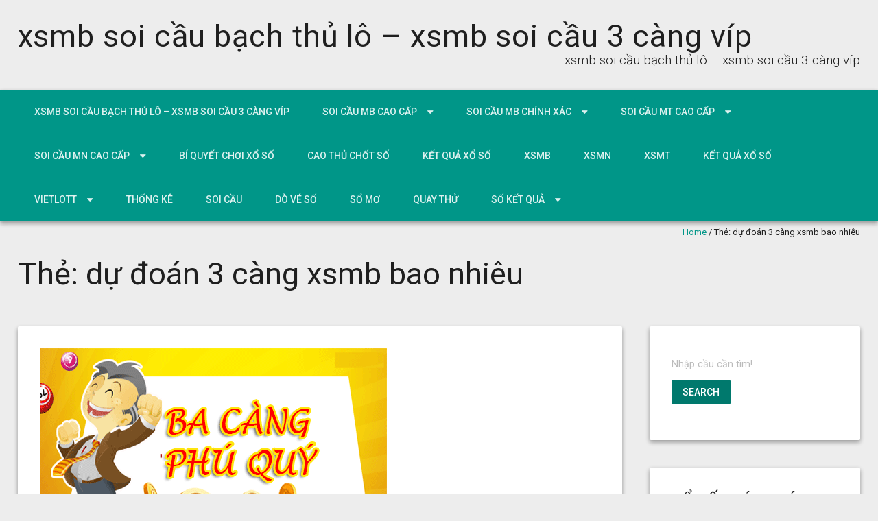

--- FILE ---
content_type: text/html; charset=utf-8
request_url: https://xosongaynay.com/tag/du-doan-3-cang-xsmb-bao-nhieu/
body_size: 14963
content:
<!DOCTYPE html> <!--[if lt IE 7 ]><html class="ie ie6" lang="vi"><![endif]--> <!--[if IE 7 ]><html class="ie ie7" lang="vi"><![endif]--> <!--[if IE 8 ]><html class="ie ie8" lang="vi"><![endif]--> <!--[if ( gte IE 9 )|!( IE )]><!--><html lang="vi"><!--<![endif]--><head><meta charset="UTF-8" /><meta name="viewport" content="width=device-width, initial-scale=1, maximum-scale=1" /><meta http-equiv="X-UA-Compatible" content="IE=edge,chrome=1"><link rel="profile" href="https://gmpg.org/xfn/11" /><meta name='robots' content='index, follow, max-image-preview:large, max-snippet:-1, max-video-preview:-1' /><link type="text/css" media="all" href="https://xosongaynay.com/wp-content/cache/breeze-minification/css/breeze_a40ddd3e557219ea8f7cc764d933d8c3.css" rel="stylesheet" /><title>d&#7921; &#273;o&aacute;n 3 c&agrave;ng xsmb bao nhi&ecirc;u</title><meta name="description" content="d&#7921; &#273;o&aacute;n 3 c&agrave;ng xsmb bao nhi&ecirc;u xsmb soi c&#7847;u b&#7841;ch th&#7911; l&ocirc; - xsmb soi c&#7847;u 3 c&agrave;ng v&iacute;p" /><link rel="canonical" href="https://dudoanbachthuxoso.fun/tag/du-doan-3-cang-xsmb-bao-nhieu/" /><meta property="og:locale" content="vi_VN" /><meta property="og:type" content="article" /><meta property="og:title" content="d&#7921; &#273;o&aacute;n 3 c&agrave;ng xsmb bao nhi&ecirc;u" /><meta property="og:description" content="d&#7921; &#273;o&aacute;n 3 c&agrave;ng xsmb bao nhi&ecirc;u xsmb soi c&#7847;u b&#7841;ch th&#7911; l&ocirc; - xsmb soi c&#7847;u 3 c&agrave;ng v&iacute;p" /><meta property="og:url" content="https://dudoanbachthuxoso.fun/tag/du-doan-3-cang-xsmb-bao-nhieu/" /><meta property="og:site_name" content="xsmb soi c&#7847;u b&#7841;ch th&#7911; l&ocirc; - xsmb soi c&#7847;u 3 c&agrave;ng v&iacute;p" /><meta name="twitter:card" content="summary_large_image" /> <script type="application/ld+json" class="yoast-schema-graph">{"@context":"https://schema.org","@graph":[{"@type":"CollectionPage","@id":"https://dudoanbachthuxoso.fun/tag/du-doan-3-cang-xsmb-bao-nhieu/","url":"https://dudoanbachthuxoso.fun/tag/du-doan-3-cang-xsmb-bao-nhieu/","name":"d&#7921; &#273;o&aacute;n 3 c&agrave;ng xsmb bao nhi&ecirc;u","isPartOf":{"@id":"https://xosongaynay.com/#website"},"primaryImageOfPage":{"@id":"https://dudoanbachthuxoso.fun/tag/du-doan-3-cang-xsmb-bao-nhieu/#primaryimage"},"image":{"@id":"https://dudoanbachthuxoso.fun/tag/du-doan-3-cang-xsmb-bao-nhieu/#primaryimage"},"thumbnailUrl":"https://xosongaynay.com/wp-content/uploads/2025/02/Ba-cang.gif","description":"d&#7921; &#273;o&aacute;n 3 c&agrave;ng xsmb bao nhi&ecirc;u xsmb soi c&#7847;u b&#7841;ch th&#7911; l&ocirc; - xsmb soi c&#7847;u 3 c&agrave;ng v&iacute;p","breadcrumb":{"@id":"https://dudoanbachthuxoso.fun/tag/du-doan-3-cang-xsmb-bao-nhieu/#breadcrumb"},"inLanguage":"vi"},{"@type":"ImageObject","inLanguage":"vi","@id":"https://dudoanbachthuxoso.fun/tag/du-doan-3-cang-xsmb-bao-nhieu/#primaryimage","url":"https://xosongaynay.com/wp-content/uploads/2025/02/Ba-cang.gif","contentUrl":"https://xosongaynay.com/wp-content/uploads/2025/02/Ba-cang.gif","width":506,"height":300},{"@type":"BreadcrumbList","@id":"https://dudoanbachthuxoso.fun/tag/du-doan-3-cang-xsmb-bao-nhieu/#breadcrumb","itemListElement":[{"@type":"ListItem","position":1,"name":"Home","item":"https://xosongaynay.com/"},{"@type":"ListItem","position":2,"name":"d&#7921; &#273;o&aacute;n 3 c&agrave;ng xsmb bao nhi&ecirc;u"}]},{"@type":"WebSite","@id":"https://xosongaynay.com/#website","url":"https://xosongaynay.com/","name":"xsmb soi c&#7847;u b&#7841;ch th&#7911; l&ocirc; - xsmb soi c&#7847;u 3 c&agrave;ng v&iacute;p","description":"xsmb soi c&#7847;u b&#7841;ch th&#7911; l&ocirc; - xsmb soi c&#7847;u 3 c&agrave;ng v&iacute;p","potentialAction":[{"@type":"SearchAction","target":{"@type":"EntryPoint","urlTemplate":"https://xosongaynay.com/?s={search_term_string}"},"query-input":"required name=search_term_string"}],"inLanguage":"vi"}]}</script> <link rel='dns-prefetch' href='//fonts.googleapis.com' /><link rel="alternate" type="application/rss+xml" title="D&ograve;ng th&ocirc;ng tin xsmb soi c&#7847;u b&#7841;ch th&#7911; l&ocirc; - xsmb soi c&#7847;u 3 c&agrave;ng v&iacute;p &raquo;" href="https://xosongaynay.com/feed/" /><link rel="alternate" type="application/rss+xml" title="D&ograve;ng ph&#7843;n h&#7891;i xsmb soi c&#7847;u b&#7841;ch th&#7911; l&ocirc; - xsmb soi c&#7847;u 3 c&agrave;ng v&iacute;p &raquo;" href="https://xosongaynay.com/comments/feed/" /><link rel="alternate" type="application/rss+xml" title="D&ograve;ng th&ocirc;ng tin cho Th&#7867; xsmb soi c&#7847;u b&#7841;ch th&#7911; l&ocirc; - xsmb soi c&#7847;u 3 c&agrave;ng v&iacute;p &raquo; d&#7921; &#273;o&aacute;n 3 c&agrave;ng xsmb bao nhi&ecirc;u" href="https://xosongaynay.com/tag/du-doan-3-cang-xsmb-bao-nhieu/feed/" /> <script type="text/javascript">/*  */
window._wpemojiSettings = {"baseUrl":"https:\/\/s.w.org\/images\/core\/emoji\/14.0.0\/72x72\/","ext":".png","svgUrl":"https:\/\/s.w.org\/images\/core\/emoji\/14.0.0\/svg\/","svgExt":".svg","source":{"concatemoji":"https:\/\/xosongaynay.com\/wp-includes\/js\/wp-emoji-release.min.js?ver=6.4.7"}};
/*! This file is auto-generated */
!function(i,n){var o,s,e;function c(e){try{var t={supportTests:e,timestamp:(new Date).valueOf()};sessionStorage.setItem(o,JSON.stringify(t))}catch(e){}}function p(e,t,n){e.clearRect(0,0,e.canvas.width,e.canvas.height),e.fillText(t,0,0);var t=new Uint32Array(e.getImageData(0,0,e.canvas.width,e.canvas.height).data),r=(e.clearRect(0,0,e.canvas.width,e.canvas.height),e.fillText(n,0,0),new Uint32Array(e.getImageData(0,0,e.canvas.width,e.canvas.height).data));return t.every(function(e,t){return e===r[t]})}function u(e,t,n){switch(t){case"flag":return n(e,"\ud83c\udff3\ufe0f\u200d\u26a7\ufe0f","\ud83c\udff3\ufe0f\u200b\u26a7\ufe0f")?!1:!n(e,"\ud83c\uddfa\ud83c\uddf3","\ud83c\uddfa\u200b\ud83c\uddf3")&&!n(e,"\ud83c\udff4\udb40\udc67\udb40\udc62\udb40\udc65\udb40\udc6e\udb40\udc67\udb40\udc7f","\ud83c\udff4\u200b\udb40\udc67\u200b\udb40\udc62\u200b\udb40\udc65\u200b\udb40\udc6e\u200b\udb40\udc67\u200b\udb40\udc7f");case"emoji":return!n(e,"\ud83e\udef1\ud83c\udffb\u200d\ud83e\udef2\ud83c\udfff","\ud83e\udef1\ud83c\udffb\u200b\ud83e\udef2\ud83c\udfff")}return!1}function f(e,t,n){var r="undefined"!=typeof WorkerGlobalScope&&self instanceof WorkerGlobalScope?new OffscreenCanvas(300,150):i.createElement("canvas"),a=r.getContext("2d",{willReadFrequently:!0}),o=(a.textBaseline="top",a.font="600 32px Arial",{});return e.forEach(function(e){o[e]=t(a,e,n)}),o}function t(e){var t=i.createElement("script");t.src=e,t.defer=!0,i.head.appendChild(t)}"undefined"!=typeof Promise&&(o="wpEmojiSettingsSupports",s=["flag","emoji"],n.supports={everything:!0,everythingExceptFlag:!0},e=new Promise(function(e){i.addEventListener("DOMContentLoaded",e,{once:!0})}),new Promise(function(t){var n=function(){try{var e=JSON.parse(sessionStorage.getItem(o));if("object"==typeof e&&"number"==typeof e.timestamp&&(new Date).valueOf()<e.timestamp+604800&&"object"==typeof e.supportTests)return e.supportTests}catch(e){}return null}();if(!n){if("undefined"!=typeof Worker&&"undefined"!=typeof OffscreenCanvas&&"undefined"!=typeof URL&&URL.createObjectURL&&"undefined"!=typeof Blob)try{var e="postMessage("+f.toString()+"("+[JSON.stringify(s),u.toString(),p.toString()].join(",")+"));",r=new Blob([e],{type:"text/javascript"}),a=new Worker(URL.createObjectURL(r),{name:"wpTestEmojiSupports"});return void(a.onmessage=function(e){c(n=e.data),a.terminate(),t(n)})}catch(e){}c(n=f(s,u,p))}t(n)}).then(function(e){for(var t in e)n.supports[t]=e[t],n.supports.everything=n.supports.everything&&n.supports[t],"flag"!==t&&(n.supports.everythingExceptFlag=n.supports.everythingExceptFlag&&n.supports[t]);n.supports.everythingExceptFlag=n.supports.everythingExceptFlag&&!n.supports.flag,n.DOMReady=!1,n.readyCallback=function(){n.DOMReady=!0}}).then(function(){return e}).then(function(){var e;n.supports.everything||(n.readyCallback(),(e=n.source||{}).concatemoji?t(e.concatemoji):e.wpemoji&&e.twemoji&&(t(e.twemoji),t(e.wpemoji)))}))}((window,document),window._wpemojiSettings);
/*  */</script> <link rel='stylesheet' id='materia-roboto-css' href='//fonts.googleapis.com/css?family=Roboto:300italic,400italic,500italic,700italic,300,400,500,700&#038;subset=latin,latin-ext' type='text/css' media='all' /> <script type="text/javascript" id="breeze-prefetch-js-extra">/*  */
var breeze_prefetch = {"local_url":"https:\/\/xosongaynay.com","ignore_remote_prefetch":"1","ignore_list":["\/","\/page\/(.)","\/wp-admin\/"]};
/*  */</script> <script type="text/javascript" src="https://xosongaynay.com/wp-content/plugins/breeze/assets/js/js-front-end/breeze-prefetch-links.min.js?ver=2.1.6" id="breeze-prefetch-js"></script> <script type="text/javascript" src="https://xosongaynay.com/wp-includes/js/jquery/jquery.min.js?ver=3.7.1" id="jquery-core-js"></script> <script type="text/javascript" src="https://xosongaynay.com/wp-includes/js/jquery/jquery-migrate.min.js?ver=3.4.1" id="jquery-migrate-js"></script> <script type="text/javascript" src="https://xosongaynay.com/wp-includes/js/hoverIntent.min.js?ver=1.10.2" id="hoverIntent-js"></script> <script type="text/javascript" src="https://xosongaynay.com/wp-content/themes/materia-lite/js/materia.min.js?ver=1.0.12" id="materia-js"></script> <!--[if lt IE 9]> <script type="text/javascript" src="https://xosongaynay.com/wp-content/themes/materia-lite/js/html5.js?ver=1.0.12" id="html5shiv-js"></script> <![endif]--><link rel="https://api.w.org/" href="https://xosongaynay.com/wp-json/" /><link rel="alternate" type="application/json" href="https://xosongaynay.com/wp-json/wp/v2/tags/9563" /><link rel="EditURI" type="application/rsd+xml" title="RSD" href="https://xosongaynay.com/xmlrpc.php?rsd" /><meta name="generator" content="WordPress 6.4.7" /> <script async src="https://xosongaynay.com/wp-content/uploads/breeze/google/gtag.js?id=G-Q3X39GZ1QG"></script> <script>window.dataLayer = window.dataLayer || [];
			function gtag(){dataLayer.push(arguments);}
			gtag('js', new Date());
			gtag('config', 'G-Q3X39GZ1QG');</script> <link rel="icon" href="https://xosongaynay.com/wp-content/uploads/2025/07/logodecat-150x150.jpg" sizes="32x32" /><link rel="icon" href="https://xosongaynay.com/wp-content/uploads/2025/07/logodecat.jpg" sizes="192x192" /><link rel="apple-touch-icon" href="https://xosongaynay.com/wp-content/uploads/2025/07/logodecat.jpg" /><meta name="msapplication-TileImage" content="https://xosongaynay.com/wp-content/uploads/2025/07/logodecat.jpg" /></head><body class="archive tag tag-du-doan-3-cang-xsmb-bao-nhieu tag-9563"><div id="main-wrap" class=''><div id="header"><div class="container"><h1 class="site-title"> <a class="site-title-link" href="https://xosongaynay.com">xsmb soi c&#7847;u b&#7841;ch th&#7911; l&ocirc; &#8211; xsmb soi c&#7847;u 3 c&agrave;ng v&iacute;p</a></h1><div id="tagline">xsmb soi c&#7847;u b&#7841;ch th&#7911; l&ocirc; &#8211; xsmb soi c&#7847;u 3 c&agrave;ng v&iacute;p</div></div></div><div id="nav-wrap"> <span class="icefit-mobile-menu-open"><i class="fa fa-bars"></i></span><div id="navbar" class="container"><nav class="navigation main-nav"><ul id="menu-memu" class="menu sf-menu"><li id="menu-item-16692" class="menu-item menu-item-type-post_type menu-item-object-page menu-item-home menu-item-16692"><a href="https://xosongaynay.com/trang-chu/">xsmb soi c&#7847;u b&#7841;ch th&#7911; l&ocirc; &ndash; xsmb soi c&#7847;u 3 c&agrave;ng v&iacute;p</a></li><li id="menu-item-17148" class="menu-item menu-item-type-taxonomy menu-item-object-category menu-item-has-children menu-item-17148"><a href="https://xosongaynay.com/soi-cau-mb-cao-cap/">Soi c&#7847;u mb cao c&#7845;p</a><ul class="sub-menu"><li id="menu-item-16990" class="menu-item menu-item-type-post_type menu-item-object-page menu-item-16990"><a href="https://xosongaynay.com/soi-cau-lo-2-nhay-mb-sieu-chuan/">soi c&#7847;u l&ocirc; 2 nh&aacute;y mi&#7873;n b&#7855;c si&ecirc;u chu&#7849;n</a></li><li id="menu-item-16657" class="menu-item menu-item-type-post_type menu-item-object-page menu-item-16657"><a href="https://xosongaynay.com/soi-cau-ba-cang-vip-mb-dep-nhat/">soi c&#7847;u ba c&agrave;ng v&iacute;p mb &#273;&#7865;p nh&#7845;t</a></li><li id="menu-item-16658" class="menu-item menu-item-type-post_type menu-item-object-page menu-item-16658"><a href="https://xosongaynay.com/soi-cau-bach-thu-de-mb-dep-nhat/">soi c&#7847;u b&#7841;ch th&#7911; &#273;&#7873; mb &#273;&#7865;p nh&#7845;t</a></li><li id="menu-item-16659" class="menu-item menu-item-type-post_type menu-item-object-page menu-item-16659"><a href="https://xosongaynay.com/soi-cau-bach-thu-lo-kep-mb-dep-nhat/">soi c&#7847;u b&#7841;ch th&#7911; l&ocirc; k&eacute;p mb &#273;&#7865;p nh&#7845;t</a></li><li id="menu-item-16660" class="menu-item menu-item-type-post_type menu-item-object-page menu-item-16660"><a href="https://xosongaynay.com/soi-cau-bach-thu-lo-mb-dep-nhat/">soi c&#7847;u b&#7841;ch th&#7911; l&ocirc; mb &#273;&#7865;p nh&#7845;t</a></li><li id="menu-item-16663" class="menu-item menu-item-type-post_type menu-item-object-page menu-item-16663"><a href="https://xosongaynay.com/soi-cau-cap-3-cang-vip-mb-dep-nhat/">soi c&#7847;u c&#7863;p 3 c&agrave;ng v&iacute;p mb &#273;&#7865;p nh&#7845;t</a></li><li id="menu-item-16666" class="menu-item menu-item-type-post_type menu-item-object-page menu-item-16666"><a href="https://xosongaynay.com/soi-cau-dan-de-4-con-mb-dep-nhat/">soi c&#7847;u d&agrave;n &#273;&#7873; 4 con mb &#273;&#7865;p nh&#7845;t</a></li><li id="menu-item-17005" class="menu-item menu-item-type-post_type menu-item-object-page menu-item-17005"><a href="https://xosongaynay.com/soi-cau-dan-de-6-con-mb-dep-nhat/">soi c&#7847;u d&agrave;n &#273;&#7873; 6 con mb &#273;&#7865;p nh&#7845;t</a></li><li id="menu-item-17004" class="menu-item menu-item-type-post_type menu-item-object-page menu-item-17004"><a href="https://xosongaynay.com/soi-cau-dan-de-8-con-mb-dep-nhat/">soi c&#7847;u d&agrave;n &#273;&#7873; 8 con mb &#273;&#7865;p nh&#7845;t</a></li><li id="menu-item-17003" class="menu-item menu-item-type-post_type menu-item-object-page menu-item-17003"><a href="https://xosongaynay.com/soi-cau-dan-de-10-con-mb-dep-nhat/">soi c&#7847;u d&agrave;n &#273;&#7873; 10 con mb &#273;&#7865;p nh&#7845;t</a></li><li id="menu-item-16667" class="menu-item menu-item-type-post_type menu-item-object-page menu-item-16667"><a href="https://xosongaynay.com/soi-cau-dan-lo-10-con-mb-dep-nhat/">soi c&#7847;u d&agrave;n l&ocirc; 10 con mb &#273;&#7865;p nh&#7845;t</a></li><li id="menu-item-16668" class="menu-item menu-item-type-post_type menu-item-object-page menu-item-16668"><a href="https://xosongaynay.com/soi-cau-dan-lo-4-con-mb-dep-nhat/">soi c&#7847;u d&agrave;n l&ocirc; 4 con mb &#273;&#7865;p nh&#7845;t</a></li><li id="menu-item-16669" class="menu-item menu-item-type-post_type menu-item-object-page menu-item-16669"><a href="https://xosongaynay.com/soi-cau-dan-lo-6-con-mb-dep-nhat/">soi c&#7847;u d&agrave;n l&ocirc; 6 con mb &#273;&#7865;p nh&#7845;t</a></li></ul></li><li id="menu-item-17149" class="menu-item menu-item-type-taxonomy menu-item-object-category menu-item-has-children menu-item-17149"><a href="https://xosongaynay.com/soi-cau-mb-chinh-xac/">Soi c&#7847;u mb ch&iacute;nh x&aacute;c</a><ul class="sub-menu"><li id="menu-item-16670" class="menu-item menu-item-type-post_type menu-item-object-page menu-item-16670"><a href="https://xosongaynay.com/soi-cau-dan-lo-8-con-mb-dep-nhat/">soi c&#7847;u d&agrave;n l&ocirc; 8 con mb &#273;&#7865;p nh&#7845;t</a></li><li id="menu-item-16673" class="menu-item menu-item-type-post_type menu-item-object-page menu-item-16673"><a href="https://xosongaynay.com/soi-cau-de-dau-duoi-mb-dep-nhat/">soi c&#7847;u &#273;&#7873; &#273;&#7847;u &#273;u&ocirc;i mb &#273;&#7865;p nh&#7845;t</a></li><li id="menu-item-16678" class="menu-item menu-item-type-post_type menu-item-object-page menu-item-16678"><a href="https://xosongaynay.com/soi-cau-lo-xien-2-mb-dep-nhat/">soi c&#7847;u l&ocirc; xi&ecirc;n 2 mb &#273;&#7865;p nh&#7845;t</a></li><li id="menu-item-16679" class="menu-item menu-item-type-post_type menu-item-object-page menu-item-16679"><a href="https://xosongaynay.com/soi-cau-lo-xien-3-mb-dep-nhat/">soi c&#7847;u l&ocirc; xi&ecirc;n 3 mb &#273;&#7865;p nh&#7845;t</a></li><li id="menu-item-16680" class="menu-item menu-item-type-post_type menu-item-object-page menu-item-16680"><a href="https://xosongaynay.com/soi-cau-lo-xien-4-mb-dep-nhat/">soi c&#7847;u l&ocirc; xi&ecirc;n 4 mb &#273;&#7865;p nh&#7845;t</a></li><li id="menu-item-16685" class="menu-item menu-item-type-post_type menu-item-object-page menu-item-16685"><a href="https://xosongaynay.com/soi-cau-song-thu-de-mb-dep-nhat/">soi c&#7847;u song th&#7911; &#273;&#7873; mb &#273;&#7865;p nh&#7845;t</a></li><li id="menu-item-16686" class="menu-item menu-item-type-post_type menu-item-object-page menu-item-16686"><a href="https://xosongaynay.com/soi-cau-song-thu-lo-kep-mb-dep-nhat/">soi c&#7847;u song th&#7911; l&ocirc; k&eacute;p mb &#273;&#7865;p nh&#7845;t</a></li><li id="menu-item-16687" class="menu-item menu-item-type-post_type menu-item-object-page menu-item-16687"><a href="https://xosongaynay.com/soi-cau-song-thu-lo-mb-dep-nhat/">soi c&#7847;u song th&#7911; l&ocirc; mb &#273;&#7865;p nh&#7845;t</a></li></ul></li><li id="menu-item-17151" class="menu-item menu-item-type-taxonomy menu-item-object-category menu-item-has-children menu-item-17151"><a href="https://xosongaynay.com/soi-cau-mt-cao-cap/">Soi c&#7847;u mt cao c&#7845;p</a><ul class="sub-menu"><li id="menu-item-16662" class="menu-item menu-item-type-post_type menu-item-object-page menu-item-16662"><a href="https://xosongaynay.com/soi-cau-bao-lo-mt-dep-nhat/">soi c&#7847;u bao l&ocirc; mt &#273;&#7865;p nh&#7845;t</a></li><li id="menu-item-16665" class="menu-item menu-item-type-post_type menu-item-object-page menu-item-16665"><a href="https://xosongaynay.com/soi-cau-cap-xiu-chu-mt-dep-nhat/">soi c&#7847;u c&#7863;p x&iacute;u ch&#7911; mt &#273;&#7865;p nh&#7845;t</a></li><li id="menu-item-16672" class="menu-item menu-item-type-post_type menu-item-object-page menu-item-16672"><a href="https://xosongaynay.com/soi-cau-dac-biet-mien-trung-dep-nhat/">soi c&#7847;u &#273;&#7863;c bi&#7879;t mt &#273;&#7865;p nh&#7845;t</a></li><li id="menu-item-16675" class="menu-item menu-item-type-post_type menu-item-object-page menu-item-16675"><a href="https://xosongaynay.com/soi-cau-giai-tam-mt-dep-nhat/">soi c&#7847;u gi&#7843;i t&aacute;m mt &#273;&#7865;p nh&#7845;t</a></li><li id="menu-item-16677" class="menu-item menu-item-type-post_type menu-item-object-page menu-item-16677"><a href="https://xosongaynay.com/soi-cau-lo-3-mien-trung-dep-nhat/">soi c&#7847;u l&ocirc; 3 s&#7889; mt &#273;&#7865;p nh&#7845;t</a></li><li id="menu-item-16682" class="menu-item menu-item-type-post_type menu-item-object-page menu-item-16682"><a href="https://xosongaynay.com/soi-cau-dau-duoi-giai-8-mt-dep-nhat/">soi c&#7847;u s&#7899; &#273;&#7847;u &#273;u&ocirc;i gi&#7843;i 8 mt &#273;&#7865;p nh&#7845;t</a></li><li id="menu-item-16684" class="menu-item menu-item-type-post_type menu-item-object-page menu-item-16684"><a href="https://xosongaynay.com/soi-cau-dau-duoi-giai-dac-biet-mt-dep-nhat/">soi c&#7847;u s&#7899; &#273;&#7847;u &#273;u&ocirc;i gi&#7843;i &#273;&#7863;c bi&#7879;t mt &#273;&#7865;p nh&#7845;t</a></li><li id="menu-item-16691" class="menu-item menu-item-type-post_type menu-item-object-page menu-item-16691"><a href="https://xosongaynay.com/soi-cau-xiu-chu-mien-trung-dep-nhat/">soi c&#7847;u x&iacute;u ch&#7911; mt &#273;&#7865;p nh&#7845;t</a></li><li id="menu-item-16689" class="menu-item menu-item-type-post_type menu-item-object-page menu-item-16689"><a href="https://xosongaynay.com/soi-cau-song-thu-lo-mt-dep-nhat/">soi c&#7847;u song th&#7911; l&ocirc; mt &#273;&#7865;p nh&#7845;t</a></li></ul></li><li id="menu-item-17150" class="menu-item menu-item-type-taxonomy menu-item-object-category menu-item-has-children menu-item-17150"><a href="https://xosongaynay.com/soi-cau-mn-cao-cap/">Soi c&#7847;u mn cao c&#7845;p</a><ul class="sub-menu"><li id="menu-item-16664" class="menu-item menu-item-type-post_type menu-item-object-page menu-item-16664"><a href="https://xosongaynay.com/soi-cau-cap-xiu-chu-mn-dep-nhat/">soi c&#7847;u c&#7863;p x&iacute;u ch&#7911; mn &#273;&#7865;p nh&#7845;t</a></li><li id="menu-item-16661" class="menu-item menu-item-type-post_type menu-item-object-page menu-item-16661"><a href="https://xosongaynay.com/soi-cau-bao-lo-mn-dep-nhat/">soi c&#7847;u bao l&ocirc; mn &#273;&#7865;p nh&#7845;t</a></li><li id="menu-item-16671" class="menu-item menu-item-type-post_type menu-item-object-page menu-item-16671"><a href="https://xosongaynay.com/soi-cau-dac-biet-mien-nam-dep-nhat/">soi c&#7847;u &#273;&#7863;c bi&#7879;t mn &#273;&#7865;p nh&#7845;t</a></li><li id="menu-item-16674" class="menu-item menu-item-type-post_type menu-item-object-page menu-item-16674"><a href="https://xosongaynay.com/soi-cau-giai-tam-mien-nam-dep-nhat/">soi c&#7847;u gi&#7843;i t&aacute;m mn &#273;&#7865;p nh&#7845;t</a></li><li id="menu-item-16676" class="menu-item menu-item-type-post_type menu-item-object-page menu-item-16676"><a href="https://xosongaynay.com/soi-cau-lo-3-mien-nam-dep-nhat/">soi c&#7847;u l&ocirc; 3 s&#7889; mn &#273;&#7865;p nh&#7845;t</a></li><li id="menu-item-16681" class="menu-item menu-item-type-post_type menu-item-object-page menu-item-16681"><a href="https://xosongaynay.com/soi-cau-dau-duoi-giai-8-mn-dep-nhat/">soi c&#7847;u s&#7899; &#273;&#7847;u &#273;u&ocirc;i gi&#7843;i 8 mn &#273;&#7865;p nh&#7845;t</a></li><li id="menu-item-16683" class="menu-item menu-item-type-post_type menu-item-object-page menu-item-16683"><a href="https://xosongaynay.com/soi-cau-dau-duoi-giai-dac-biet-mn-dep-nhat/">soi c&#7847;u s&#7899; &#273;&#7847;u &#273;u&ocirc;i gi&#7843;i &#273;&#7863;c bi&#7879;t mn &#273;&#7865;p nh&#7845;t</a></li><li id="menu-item-16688" class="menu-item menu-item-type-post_type menu-item-object-page menu-item-16688"><a href="https://xosongaynay.com/soi-cau-song-thu-lo-mn-dep-nhat/">soi c&#7847;u song th&#7911; l&ocirc; mn &#273;&#7865;p nh&#7845;t</a></li><li id="menu-item-16690" class="menu-item menu-item-type-post_type menu-item-object-page menu-item-16690"><a href="https://xosongaynay.com/soi-cau-xiu-chu-mien-nam-dep-nhat/">soi c&#7847;u x&iacute;u ch&#7911; mn &#273;&#7865;p nh&#7845;t</a></li></ul></li><li id="menu-item-17146" class="menu-item menu-item-type-taxonomy menu-item-object-category menu-item-17146"><a href="https://xosongaynay.com/bi-quyet-choi-xo-so/">B&iacute; quy&#7871;t ch&#417;i x&#7893; s&#7889;</a></li><li id="menu-item-17147" class="menu-item menu-item-type-taxonomy menu-item-object-category menu-item-17147"><a href="https://xosongaynay.com/cao-thu-chot-so/">Cao th&#7911; ch&#7889;t s&#7889;</a></li><li id="menu-item-16966" class="menu-item menu-item-type-post_type menu-item-object-post menu-item-16966"><a href="https://xosongaynay.com/ket-qua-xo/">k&#7871;t qu&#7843; x&#7893; s&#7889;</a></li><li id="menu-item-17996" class="menu-item menu-item-type-post_type menu-item-object-post menu-item-17996"><a href="https://xosongaynay.com/ket-qua-xo-so-mien-bac-kqxsmb-hom-nay/">XSMB</a></li><li id="menu-item-17997" class="menu-item menu-item-type-post_type menu-item-object-post menu-item-17997"><a href="https://xosongaynay.com/ket-qua-xo-so-mien-nam-kqxsmn-hom-nay/">XSMN</a></li><li id="menu-item-17998" class="menu-item menu-item-type-post_type menu-item-object-post menu-item-17998"><a href="https://xosongaynay.com/ket-qua-xo-so-mien-trung-kqxsmt-hom-nay/">XSMT</a></li><li id="menu-item-17999" class="menu-item menu-item-type-post_type menu-item-object-post menu-item-17999"><a href="https://xosongaynay.com/ket-qua-xo-so/">K&#7870;T QU&#7842; X&#7892; S&#7888;</a></li><li id="menu-item-18000" class="menu-item menu-item-type-post_type menu-item-object-post menu-item-has-children menu-item-18000"><a href="https://xosongaynay.com/ket-qua-xo-so-vietlott-hom-nay/">VIETLOTT</a><ul class="sub-menu"><li id="menu-item-18001" class="menu-item menu-item-type-post_type menu-item-object-post menu-item-18001"><a href="https://xosongaynay.com/ket-qua-xo-so-vietlott-hom-nay/">K&#7870;T QU&#7842; X&#7892; S&#7888; VIETLOTT H&Ocirc;M NAY</a></li><li id="menu-item-18002" class="menu-item menu-item-type-post_type menu-item-object-post menu-item-18002"><a href="https://xosongaynay.com/ket-qua-xo-so-mega-6-45-hom-nay/">Mega 6&#215;45</a></li><li id="menu-item-18003" class="menu-item menu-item-type-post_type menu-item-object-post menu-item-18003"><a href="https://xosongaynay.com/ket-qua-xo-so-max-3d-hom-nay/">Max 3D</a></li><li id="menu-item-18004" class="menu-item menu-item-type-post_type menu-item-object-post menu-item-18004"><a href="https://xosongaynay.com/ket-qua-xo-so-max-4d-hom-nay/">Max 4D</a></li><li id="menu-item-18005" class="menu-item menu-item-type-post_type menu-item-object-post menu-item-18005"><a href="https://xosongaynay.com/ket-qua-xo-so-power-6-55-hom-nay/">Power 6/55</a></li></ul></li><li id="menu-item-18006" class="menu-item menu-item-type-post_type menu-item-object-post menu-item-18006"><a href="https://xosongaynay.com/thong-ke-xo-so/">TH&#7888;NG K&Ecirc;</a></li><li id="menu-item-18007" class="menu-item menu-item-type-post_type menu-item-object-post menu-item-18007"><a href="https://xosongaynay.com/soi-cau-xo-so/">SOI C&#7846;U</a></li><li id="menu-item-18008" class="menu-item menu-item-type-post_type menu-item-object-post menu-item-18008"><a href="https://xosongaynay.com/do-ve-so-tra-cuu-ket-qua-xo-so/">D&Ograve; V&Eacute; S&#7888;</a></li><li id="menu-item-18009" class="menu-item menu-item-type-post_type menu-item-object-post menu-item-18009"><a href="https://xosongaynay.com/so-mo/">S&#7892; M&#416;</a></li><li id="menu-item-18010" class="menu-item menu-item-type-post_type menu-item-object-post menu-item-18010"><a href="https://xosongaynay.com/quay-thu-ket-qua-xo-so-3-mien/">QUAY TH&#7916;</a></li><li id="menu-item-18011" class="menu-item menu-item-type-post_type menu-item-object-post menu-item-has-children menu-item-18011"><a href="https://xosongaynay.com/skq-xsmb-tong-hop-kq-xsmb-30-ngay/">S&#7888; K&#7870;T QU&#7842;</a><ul class="sub-menu"><li id="menu-item-18012" class="menu-item menu-item-type-post_type menu-item-object-post menu-item-18012"><a href="https://xosongaynay.com/skq-xsmb-tong-hop-kq-xsmb-30-ngay/">S&#7889; k&#7871;t qu&#7843; mi&#7873;n b&#7855;c</a></li><li id="menu-item-18013" class="menu-item menu-item-type-post_type menu-item-object-post menu-item-18013"><a href="https://xosongaynay.com/skq-xsmt-tong-hop-kq-xsmt-30-ngay/">S&#7889; k&#7871;t qu&#7843; mi&#7873;n trung</a></li><li id="menu-item-18014" class="menu-item menu-item-type-post_type menu-item-object-post menu-item-18014"><a href="https://xosongaynay.com/skq-xsmn-tong-hop-kq-xsmn-30-ngay/">S&#7889; k&#7871;t qu&#7843; mi&#7873;n nam</a></li></ul></li></ul></nav></div></div><div id="icefit-mobile-menu"> <span class="icefit-mobile-menu-close"><i class="fa fa-times-circle"></i></span><form role="search" method="get" class="search-form" action="https://xosongaynay.com/"> <label> <span class="screen-reader-text">Search for:</span> <i class="fa fa-search" aria-hidden="true"></i> <input type="search" class="search-field" placeholder="Search &hellip;" value="" name="s" /> </label> <input type="submit" class="search-submit" value="Search"></form><div class="menu-memu-container"><ul id="menu-memu-1" class="menu"><li class="menu-item menu-item-type-post_type menu-item-object-page menu-item-home menu-item-16692"><a href="https://xosongaynay.com/trang-chu/">xsmb soi c&#7847;u b&#7841;ch th&#7911; l&ocirc; &ndash; xsmb soi c&#7847;u 3 c&agrave;ng v&iacute;p</a></li><li class="menu-item menu-item-type-taxonomy menu-item-object-category menu-item-has-children menu-item-17148"><a href="https://xosongaynay.com/soi-cau-mb-cao-cap/">Soi c&#7847;u mb cao c&#7845;p</a><ul class="sub-menu"><li class="menu-item menu-item-type-post_type menu-item-object-page menu-item-16990"><a href="https://xosongaynay.com/soi-cau-lo-2-nhay-mb-sieu-chuan/">soi c&#7847;u l&ocirc; 2 nh&aacute;y mi&#7873;n b&#7855;c si&ecirc;u chu&#7849;n</a></li><li class="menu-item menu-item-type-post_type menu-item-object-page menu-item-16657"><a href="https://xosongaynay.com/soi-cau-ba-cang-vip-mb-dep-nhat/">soi c&#7847;u ba c&agrave;ng v&iacute;p mb &#273;&#7865;p nh&#7845;t</a></li><li class="menu-item menu-item-type-post_type menu-item-object-page menu-item-16658"><a href="https://xosongaynay.com/soi-cau-bach-thu-de-mb-dep-nhat/">soi c&#7847;u b&#7841;ch th&#7911; &#273;&#7873; mb &#273;&#7865;p nh&#7845;t</a></li><li class="menu-item menu-item-type-post_type menu-item-object-page menu-item-16659"><a href="https://xosongaynay.com/soi-cau-bach-thu-lo-kep-mb-dep-nhat/">soi c&#7847;u b&#7841;ch th&#7911; l&ocirc; k&eacute;p mb &#273;&#7865;p nh&#7845;t</a></li><li class="menu-item menu-item-type-post_type menu-item-object-page menu-item-16660"><a href="https://xosongaynay.com/soi-cau-bach-thu-lo-mb-dep-nhat/">soi c&#7847;u b&#7841;ch th&#7911; l&ocirc; mb &#273;&#7865;p nh&#7845;t</a></li><li class="menu-item menu-item-type-post_type menu-item-object-page menu-item-16663"><a href="https://xosongaynay.com/soi-cau-cap-3-cang-vip-mb-dep-nhat/">soi c&#7847;u c&#7863;p 3 c&agrave;ng v&iacute;p mb &#273;&#7865;p nh&#7845;t</a></li><li class="menu-item menu-item-type-post_type menu-item-object-page menu-item-16666"><a href="https://xosongaynay.com/soi-cau-dan-de-4-con-mb-dep-nhat/">soi c&#7847;u d&agrave;n &#273;&#7873; 4 con mb &#273;&#7865;p nh&#7845;t</a></li><li class="menu-item menu-item-type-post_type menu-item-object-page menu-item-17005"><a href="https://xosongaynay.com/soi-cau-dan-de-6-con-mb-dep-nhat/">soi c&#7847;u d&agrave;n &#273;&#7873; 6 con mb &#273;&#7865;p nh&#7845;t</a></li><li class="menu-item menu-item-type-post_type menu-item-object-page menu-item-17004"><a href="https://xosongaynay.com/soi-cau-dan-de-8-con-mb-dep-nhat/">soi c&#7847;u d&agrave;n &#273;&#7873; 8 con mb &#273;&#7865;p nh&#7845;t</a></li><li class="menu-item menu-item-type-post_type menu-item-object-page menu-item-17003"><a href="https://xosongaynay.com/soi-cau-dan-de-10-con-mb-dep-nhat/">soi c&#7847;u d&agrave;n &#273;&#7873; 10 con mb &#273;&#7865;p nh&#7845;t</a></li><li class="menu-item menu-item-type-post_type menu-item-object-page menu-item-16667"><a href="https://xosongaynay.com/soi-cau-dan-lo-10-con-mb-dep-nhat/">soi c&#7847;u d&agrave;n l&ocirc; 10 con mb &#273;&#7865;p nh&#7845;t</a></li><li class="menu-item menu-item-type-post_type menu-item-object-page menu-item-16668"><a href="https://xosongaynay.com/soi-cau-dan-lo-4-con-mb-dep-nhat/">soi c&#7847;u d&agrave;n l&ocirc; 4 con mb &#273;&#7865;p nh&#7845;t</a></li><li class="menu-item menu-item-type-post_type menu-item-object-page menu-item-16669"><a href="https://xosongaynay.com/soi-cau-dan-lo-6-con-mb-dep-nhat/">soi c&#7847;u d&agrave;n l&ocirc; 6 con mb &#273;&#7865;p nh&#7845;t</a></li></ul></li><li class="menu-item menu-item-type-taxonomy menu-item-object-category menu-item-has-children menu-item-17149"><a href="https://xosongaynay.com/soi-cau-mb-chinh-xac/">Soi c&#7847;u mb ch&iacute;nh x&aacute;c</a><ul class="sub-menu"><li class="menu-item menu-item-type-post_type menu-item-object-page menu-item-16670"><a href="https://xosongaynay.com/soi-cau-dan-lo-8-con-mb-dep-nhat/">soi c&#7847;u d&agrave;n l&ocirc; 8 con mb &#273;&#7865;p nh&#7845;t</a></li><li class="menu-item menu-item-type-post_type menu-item-object-page menu-item-16673"><a href="https://xosongaynay.com/soi-cau-de-dau-duoi-mb-dep-nhat/">soi c&#7847;u &#273;&#7873; &#273;&#7847;u &#273;u&ocirc;i mb &#273;&#7865;p nh&#7845;t</a></li><li class="menu-item menu-item-type-post_type menu-item-object-page menu-item-16678"><a href="https://xosongaynay.com/soi-cau-lo-xien-2-mb-dep-nhat/">soi c&#7847;u l&ocirc; xi&ecirc;n 2 mb &#273;&#7865;p nh&#7845;t</a></li><li class="menu-item menu-item-type-post_type menu-item-object-page menu-item-16679"><a href="https://xosongaynay.com/soi-cau-lo-xien-3-mb-dep-nhat/">soi c&#7847;u l&ocirc; xi&ecirc;n 3 mb &#273;&#7865;p nh&#7845;t</a></li><li class="menu-item menu-item-type-post_type menu-item-object-page menu-item-16680"><a href="https://xosongaynay.com/soi-cau-lo-xien-4-mb-dep-nhat/">soi c&#7847;u l&ocirc; xi&ecirc;n 4 mb &#273;&#7865;p nh&#7845;t</a></li><li class="menu-item menu-item-type-post_type menu-item-object-page menu-item-16685"><a href="https://xosongaynay.com/soi-cau-song-thu-de-mb-dep-nhat/">soi c&#7847;u song th&#7911; &#273;&#7873; mb &#273;&#7865;p nh&#7845;t</a></li><li class="menu-item menu-item-type-post_type menu-item-object-page menu-item-16686"><a href="https://xosongaynay.com/soi-cau-song-thu-lo-kep-mb-dep-nhat/">soi c&#7847;u song th&#7911; l&ocirc; k&eacute;p mb &#273;&#7865;p nh&#7845;t</a></li><li class="menu-item menu-item-type-post_type menu-item-object-page menu-item-16687"><a href="https://xosongaynay.com/soi-cau-song-thu-lo-mb-dep-nhat/">soi c&#7847;u song th&#7911; l&ocirc; mb &#273;&#7865;p nh&#7845;t</a></li></ul></li><li class="menu-item menu-item-type-taxonomy menu-item-object-category menu-item-has-children menu-item-17151"><a href="https://xosongaynay.com/soi-cau-mt-cao-cap/">Soi c&#7847;u mt cao c&#7845;p</a><ul class="sub-menu"><li class="menu-item menu-item-type-post_type menu-item-object-page menu-item-16662"><a href="https://xosongaynay.com/soi-cau-bao-lo-mt-dep-nhat/">soi c&#7847;u bao l&ocirc; mt &#273;&#7865;p nh&#7845;t</a></li><li class="menu-item menu-item-type-post_type menu-item-object-page menu-item-16665"><a href="https://xosongaynay.com/soi-cau-cap-xiu-chu-mt-dep-nhat/">soi c&#7847;u c&#7863;p x&iacute;u ch&#7911; mt &#273;&#7865;p nh&#7845;t</a></li><li class="menu-item menu-item-type-post_type menu-item-object-page menu-item-16672"><a href="https://xosongaynay.com/soi-cau-dac-biet-mien-trung-dep-nhat/">soi c&#7847;u &#273;&#7863;c bi&#7879;t mt &#273;&#7865;p nh&#7845;t</a></li><li class="menu-item menu-item-type-post_type menu-item-object-page menu-item-16675"><a href="https://xosongaynay.com/soi-cau-giai-tam-mt-dep-nhat/">soi c&#7847;u gi&#7843;i t&aacute;m mt &#273;&#7865;p nh&#7845;t</a></li><li class="menu-item menu-item-type-post_type menu-item-object-page menu-item-16677"><a href="https://xosongaynay.com/soi-cau-lo-3-mien-trung-dep-nhat/">soi c&#7847;u l&ocirc; 3 s&#7889; mt &#273;&#7865;p nh&#7845;t</a></li><li class="menu-item menu-item-type-post_type menu-item-object-page menu-item-16682"><a href="https://xosongaynay.com/soi-cau-dau-duoi-giai-8-mt-dep-nhat/">soi c&#7847;u s&#7899; &#273;&#7847;u &#273;u&ocirc;i gi&#7843;i 8 mt &#273;&#7865;p nh&#7845;t</a></li><li class="menu-item menu-item-type-post_type menu-item-object-page menu-item-16684"><a href="https://xosongaynay.com/soi-cau-dau-duoi-giai-dac-biet-mt-dep-nhat/">soi c&#7847;u s&#7899; &#273;&#7847;u &#273;u&ocirc;i gi&#7843;i &#273;&#7863;c bi&#7879;t mt &#273;&#7865;p nh&#7845;t</a></li><li class="menu-item menu-item-type-post_type menu-item-object-page menu-item-16691"><a href="https://xosongaynay.com/soi-cau-xiu-chu-mien-trung-dep-nhat/">soi c&#7847;u x&iacute;u ch&#7911; mt &#273;&#7865;p nh&#7845;t</a></li><li class="menu-item menu-item-type-post_type menu-item-object-page menu-item-16689"><a href="https://xosongaynay.com/soi-cau-song-thu-lo-mt-dep-nhat/">soi c&#7847;u song th&#7911; l&ocirc; mt &#273;&#7865;p nh&#7845;t</a></li></ul></li><li class="menu-item menu-item-type-taxonomy menu-item-object-category menu-item-has-children menu-item-17150"><a href="https://xosongaynay.com/soi-cau-mn-cao-cap/">Soi c&#7847;u mn cao c&#7845;p</a><ul class="sub-menu"><li class="menu-item menu-item-type-post_type menu-item-object-page menu-item-16664"><a href="https://xosongaynay.com/soi-cau-cap-xiu-chu-mn-dep-nhat/">soi c&#7847;u c&#7863;p x&iacute;u ch&#7911; mn &#273;&#7865;p nh&#7845;t</a></li><li class="menu-item menu-item-type-post_type menu-item-object-page menu-item-16661"><a href="https://xosongaynay.com/soi-cau-bao-lo-mn-dep-nhat/">soi c&#7847;u bao l&ocirc; mn &#273;&#7865;p nh&#7845;t</a></li><li class="menu-item menu-item-type-post_type menu-item-object-page menu-item-16671"><a href="https://xosongaynay.com/soi-cau-dac-biet-mien-nam-dep-nhat/">soi c&#7847;u &#273;&#7863;c bi&#7879;t mn &#273;&#7865;p nh&#7845;t</a></li><li class="menu-item menu-item-type-post_type menu-item-object-page menu-item-16674"><a href="https://xosongaynay.com/soi-cau-giai-tam-mien-nam-dep-nhat/">soi c&#7847;u gi&#7843;i t&aacute;m mn &#273;&#7865;p nh&#7845;t</a></li><li class="menu-item menu-item-type-post_type menu-item-object-page menu-item-16676"><a href="https://xosongaynay.com/soi-cau-lo-3-mien-nam-dep-nhat/">soi c&#7847;u l&ocirc; 3 s&#7889; mn &#273;&#7865;p nh&#7845;t</a></li><li class="menu-item menu-item-type-post_type menu-item-object-page menu-item-16681"><a href="https://xosongaynay.com/soi-cau-dau-duoi-giai-8-mn-dep-nhat/">soi c&#7847;u s&#7899; &#273;&#7847;u &#273;u&ocirc;i gi&#7843;i 8 mn &#273;&#7865;p nh&#7845;t</a></li><li class="menu-item menu-item-type-post_type menu-item-object-page menu-item-16683"><a href="https://xosongaynay.com/soi-cau-dau-duoi-giai-dac-biet-mn-dep-nhat/">soi c&#7847;u s&#7899; &#273;&#7847;u &#273;u&ocirc;i gi&#7843;i &#273;&#7863;c bi&#7879;t mn &#273;&#7865;p nh&#7845;t</a></li><li class="menu-item menu-item-type-post_type menu-item-object-page menu-item-16688"><a href="https://xosongaynay.com/soi-cau-song-thu-lo-mn-dep-nhat/">soi c&#7847;u song th&#7911; l&ocirc; mn &#273;&#7865;p nh&#7845;t</a></li><li class="menu-item menu-item-type-post_type menu-item-object-page menu-item-16690"><a href="https://xosongaynay.com/soi-cau-xiu-chu-mien-nam-dep-nhat/">soi c&#7847;u x&iacute;u ch&#7911; mn &#273;&#7865;p nh&#7845;t</a></li></ul></li><li class="menu-item menu-item-type-taxonomy menu-item-object-category menu-item-17146"><a href="https://xosongaynay.com/bi-quyet-choi-xo-so/">B&iacute; quy&#7871;t ch&#417;i x&#7893; s&#7889;</a></li><li class="menu-item menu-item-type-taxonomy menu-item-object-category menu-item-17147"><a href="https://xosongaynay.com/cao-thu-chot-so/">Cao th&#7911; ch&#7889;t s&#7889;</a></li><li class="menu-item menu-item-type-post_type menu-item-object-post menu-item-16966"><a href="https://xosongaynay.com/ket-qua-xo/">k&#7871;t qu&#7843; x&#7893; s&#7889;</a></li><li class="menu-item menu-item-type-post_type menu-item-object-post menu-item-17996"><a href="https://xosongaynay.com/ket-qua-xo-so-mien-bac-kqxsmb-hom-nay/">XSMB</a></li><li class="menu-item menu-item-type-post_type menu-item-object-post menu-item-17997"><a href="https://xosongaynay.com/ket-qua-xo-so-mien-nam-kqxsmn-hom-nay/">XSMN</a></li><li class="menu-item menu-item-type-post_type menu-item-object-post menu-item-17998"><a href="https://xosongaynay.com/ket-qua-xo-so-mien-trung-kqxsmt-hom-nay/">XSMT</a></li><li class="menu-item menu-item-type-post_type menu-item-object-post menu-item-17999"><a href="https://xosongaynay.com/ket-qua-xo-so/">K&#7870;T QU&#7842; X&#7892; S&#7888;</a></li><li class="menu-item menu-item-type-post_type menu-item-object-post menu-item-has-children menu-item-18000"><a href="https://xosongaynay.com/ket-qua-xo-so-vietlott-hom-nay/">VIETLOTT</a><ul class="sub-menu"><li class="menu-item menu-item-type-post_type menu-item-object-post menu-item-18001"><a href="https://xosongaynay.com/ket-qua-xo-so-vietlott-hom-nay/">K&#7870;T QU&#7842; X&#7892; S&#7888; VIETLOTT H&Ocirc;M NAY</a></li><li class="menu-item menu-item-type-post_type menu-item-object-post menu-item-18002"><a href="https://xosongaynay.com/ket-qua-xo-so-mega-6-45-hom-nay/">Mega 6&#215;45</a></li><li class="menu-item menu-item-type-post_type menu-item-object-post menu-item-18003"><a href="https://xosongaynay.com/ket-qua-xo-so-max-3d-hom-nay/">Max 3D</a></li><li class="menu-item menu-item-type-post_type menu-item-object-post menu-item-18004"><a href="https://xosongaynay.com/ket-qua-xo-so-max-4d-hom-nay/">Max 4D</a></li><li class="menu-item menu-item-type-post_type menu-item-object-post menu-item-18005"><a href="https://xosongaynay.com/ket-qua-xo-so-power-6-55-hom-nay/">Power 6/55</a></li></ul></li><li class="menu-item menu-item-type-post_type menu-item-object-post menu-item-18006"><a href="https://xosongaynay.com/thong-ke-xo-so/">TH&#7888;NG K&Ecirc;</a></li><li class="menu-item menu-item-type-post_type menu-item-object-post menu-item-18007"><a href="https://xosongaynay.com/soi-cau-xo-so/">SOI C&#7846;U</a></li><li class="menu-item menu-item-type-post_type menu-item-object-post menu-item-18008"><a href="https://xosongaynay.com/do-ve-so-tra-cuu-ket-qua-xo-so/">D&Ograve; V&Eacute; S&#7888;</a></li><li class="menu-item menu-item-type-post_type menu-item-object-post menu-item-18009"><a href="https://xosongaynay.com/so-mo/">S&#7892; M&#416;</a></li><li class="menu-item menu-item-type-post_type menu-item-object-post menu-item-18010"><a href="https://xosongaynay.com/quay-thu-ket-qua-xo-so-3-mien/">QUAY TH&#7916;</a></li><li class="menu-item menu-item-type-post_type menu-item-object-post menu-item-has-children menu-item-18011"><a href="https://xosongaynay.com/skq-xsmb-tong-hop-kq-xsmb-30-ngay/">S&#7888; K&#7870;T QU&#7842;</a><ul class="sub-menu"><li class="menu-item menu-item-type-post_type menu-item-object-post menu-item-18012"><a href="https://xosongaynay.com/skq-xsmb-tong-hop-kq-xsmb-30-ngay/">S&#7889; k&#7871;t qu&#7843; mi&#7873;n b&#7855;c</a></li><li class="menu-item menu-item-type-post_type menu-item-object-post menu-item-18013"><a href="https://xosongaynay.com/skq-xsmt-tong-hop-kq-xsmt-30-ngay/">S&#7889; k&#7871;t qu&#7843; mi&#7873;n trung</a></li><li class="menu-item menu-item-type-post_type menu-item-object-post menu-item-18014"><a href="https://xosongaynay.com/skq-xsmn-tong-hop-kq-xsmn-30-ngay/">S&#7889; k&#7871;t qu&#7843; mi&#7873;n nam</a></li></ul></li></ul></div></div><main class="container"><div id="breadcrumbs"><a href="https://xosongaynay.com">Home</a><span class="separator"> / </span>Th&#7867;: <span>d&#7921; &#273;o&aacute;n 3 c&agrave;ng xsmb bao nhi&ecirc;u</span></div><h1 class="page-title">Th&#7867;: <span>d&#7921; &#273;o&aacute;n 3 c&agrave;ng xsmb bao nhi&ecirc;u</span></h1><div id="index-container"><div id="post-16608" class="post-16608 post type-post status-publish format-standard has-post-thumbnail hentry category-soi-cau-mb-cao-cap category-soi-cau-mb-chinh-xac tag-bang-thong-ke-soi-cau-3-cang-mien-bac tag-cach-soi-cau-3-cang-mien-bac-hom-nay tag-cap-3-cang tag-cap-3-cang-vip-mien-bac tag-cau-3-cang-247-6666-mien-phi tag-cau-3-cang-247-68 tag-cau-3-cang-247-de tag-cau-3-cang-247-gau-soi tag-cau-3-cang-247-uu tag-cau-3-cang-247-vip-mien-phi tag-cau-3-cang-400-so tag-cau-3-cang-chinh-xac-100-doi tag-cau-3-cang-chinh-xac-100-lx tag-cau-3-cang-chuan-xac-666 tag-cau-3-cang-mien-phi-4-so tag-cau-3-cang-mien-phi-5000 tag-cau-3-cang-mien-phi-choi-ngay tag-cau-3-cang-mien-phi-em tag-cau-3-cang-minh-ngoc-999 tag-cau-3-cang-minh-ngoc-son tag-cau-3-cang-sieu-chuan-3-cang tag-cau-3-cang-sieu-chuan-7777 tag-cau-3-cang-sieu-chuan-dep tag-cau-3-cang-sieu-chuan-uah tag-cau-3-cang-sieu-vip-lo tag-cau-3-cang-sieu-vip-ungdung-mobi tag-cau-3-cang-toi-nay-67 tag-cau-3-cang-toi-nay-gia-bao-nhieu tag-cau-3-cang-toi-nay-uu-dai tag-cau-3-cang-toi-nay-yen-bai tag-cau-3-cang-xo-so-hom-nay-789 tag-cau-3-cang-xo-so-hom-nay-ex tag-cau-3-cang-xo-so-hom-nay-iban tag-cau-3-cang-xo-so-hom-nay-karaoke tag-cau-3-cang-xo-so-hom-nay-quang-ninh tag-cau-3-cang-xo-so-hom-nay-youtube tag-cau-3-cang-xo-so-minh-ngoc-24h tag-cau-3-cang-xo-so-minh-ngoc-an-hom-nay tag-cau-3-cang-xo-so-minh-ngoc-di tag-cau-3-cang-xo-so-minh-ngoc-instagram tag-cau-3-cang-xo-so-minh-ngoc-khong tag-cau-3-cang-xsmb-100-ngay tag-cau-3-cang-xsmb-247-mien-phi tag-cau-3-cang-xsmb-7777 tag-cau-3-cang-xsmb-8888 tag-cau-3-cang-xsmb-ay tag-cau-3-cang-xsmb-ede tag-cau-3-cang-xsmb-tay-ninh tag-du-doan-3-cang-5-cang tag-du-doan-3-cang-chinh-xac-5p20 tag-du-doan-3-cang-chinh-xac-999 tag-du-doan-3-cang-chinh-xac-pi tag-du-doan-3-cang-dai tag-du-doan-3-cang-indo tag-du-doan-3-cang-mien-phi tag-du-doan-3-cang-ocbc tag-du-doan-3-cang-quoc-te tag-du-doan-3-cang-rapid tag-du-doan-3-cang-sieu-chuan-100-ngay tag-du-doan-3-cang-sieu-chuan-50 tag-du-doan-3-cang-sieu-chuan-bac-lieu tag-du-doan-3-cang-sieu-chuan-ca-mau tag-du-doan-3-cang-sieu-chuan-tai-ha-noi tag-du-doan-3-cang-vip-hom-nay tag-du-doan-3-cang-xsmb-200 tag-du-doan-3-cang-xsmb-4-7 tag-du-doan-3-cang-xsmb-86 tag-du-doan-3-cang-xsmb-an-tien tag-du-doan-3-cang-xsmb-bao-nhieu tag-du-doan-3-cang-xsmb-indonesia tag-du-doan-3-cang-xsmb-kubet tag-du-doan-3-cang-xsmb-so-mien-bac tag-soi-cau-3-cang-00-99 tag-soi-cau-3-cang-chinh-xac-100-bugun tag-soi-cau-3-cang-chinh-xac-100-uot tag-soi-cau-3-cang-chinh-xac-100-viet-nam tag-soi-cau-3-cang-chinh-xac-au tag-soi-cau-3-cang-chinh-xac-binh-dinh tag-soi-cau-3-cang-chinh-xac-rong tag-soi-cau-3-cang-chuan-xac-nhat tag-soi-cau-3-cang-de-99-cao-cap-vip tag-soi-cau-3-cang-english tag-soi-cau-3-cang-hom-nay-100 tag-soi-cau-3-cang-hom-nay-6-so tag-soi-cau-3-cang-hom-nay-9999 tag-soi-cau-3-cang-hom-nay-an tag-soi-cau-3-cang-hom-nay-au tag-soi-cau-3-cang-hom-nay-extra tag-soi-cau-3-cang-hom-nay-khung-2-ngay tag-soi-cau-3-cang-mien-bac-ecolodge tag-soi-cau-3-cang-mien-phi tag-soi-cau-3-cang-oi tag-soi-cau-3-cang-sieu-chuan-888 tag-soi-cau-3-cang-sieu-chuan-chinh-xac tag-soi-cau-3-cang-sieu-chuan-uy-tin tag-soi-cau-3-cang-sieu-vip tag-soi-cau-3-cang-sieu-vip-99-cao-cap tag-soi-cau-3-cang-sieu-vip-dai-loan tag-soi-cau-3-cang-sieu-vip-gia tag-soi-cau-3-cang-sieu-vip-info tag-soi-cau-3-cang-sieu-vip-youtube tag-soi-cau-3-cang-vip-4-so-vip tag-soi-cau-3-cang-xo-so-am-duong tag-soi-cau-3-cang-xo-so-du-doan-mien-bac tag-soi-cau-3-cang-xo-so-lo-de-mien-bac tag-soi-cau-3-cang-xo-so-mien-bac tag-soi-cau-3-cang-xo-so-quang-ngai tag-soi-cau-3-cang-xsmb tag-soi-cau-3-cang-xsmb-3s tag-soi-cau-3-cang-xsmb-chuan-nhat tag-soi-cau-3-cang-xsmb-de tag-soi-cau-3-cang-xsmb-lau-chua-ve tag-soi-cau-3-cang-xsmb-mien-phi tag-soi-cau-3-cang-xsmb-sieu-chuan tag-soi-cau-3-cang-xsmb-sieu-chuan-ro tag-soi-cau-3-cang-xsmb-soi-cau tag-soi-cau-3-cang-xsmb-vip-24h tag-soi-cau-3-cang-xsmb-xo-so-mien-bac tag-soi-cau-ba-cang tag-soi-cau-ba-cang-6666 tag-soi-cau-ba-cang-am-thanh-chuan tag-soi-cau-ba-cang-an-giang-hom-nay tag-soi-cau-ba-cang-chac-an-600 tag-soi-cau-ba-cang-chac-an-au tag-soi-cau-ba-cang-chac-an-bao-nhieu tag-soi-cau-ba-cang-chac-an-choi tag-soi-cau-ba-cang-chac-an-nay tag-soi-cau-ba-cang-chac-an-nhat-hom-nay tag-soi-cau-ba-cang-chac-an-ra-nhat tag-soi-cau-ba-cang-chac-an-xsmb tag-soi-cau-ba-cang-chac-an-yen tag-soi-cau-ba-cang-chuan-nhat tag-soi-cau-ba-cang-e2-80-8c tag-soi-cau-ba-cang-hom-nay-la-gi tag-soi-cau-ba-cang-hom-nay-o-union-city-nj tag-soi-cau-ba-cang-hom-nay-plus tag-soi-cau-ba-cang-indo tag-soi-cau-ba-cang-mb tag-soi-cau-ba-cang-mien-bac tag-soi-cau-ba-cang-mien-phi tag-soi-cau-ba-cang-mien-phi-247-chinh-xac-100 tag-soi-cau-ba-cang-mien-phi-iphone tag-soi-cau-ba-cang-minh-ngoc-66 tag-soi-cau-ba-cang-minh-ngoc-an-tien tag-soi-cau-ba-cang-rong tag-soi-cau-ba-cang-sieu-chuan tag-soi-cau-ba-cang-sieu-chuan-00 tag-soi-cau-ba-cang-sieu-chuan-so-dep tag-soi-cau-ba-cang-sieu-vip-100k tag-soi-cau-ba-cang-sieu-vip-bac tag-soi-cau-ba-cang-sieu-vip-quang-ninh tag-soi-cau-ba-cang-sieu-vip-trong-tuan tag-soi-cau-ba-cang-vip tag-soi-cau-ba-cang-xo-so-5-thang-7 tag-soi-cau-ba-cang-xo-so-6666 tag-soi-cau-ba-cang-xo-so-9999 tag-soi-cau-ba-cang-xo-so-an-thong tag-soi-cau-ba-cang-xo-so-py tag-soi-cau-ba-cang-xo-so-thu-do-hom-nay tag-soi-cau-ba-cang-xsmb-24h tag-soi-cau-ba-cang-xsmb-ayet tag-soi-cau-ba-cang-xsmb-indonesia tag-soi-cau-ba-cang-xsmb-lao-cai tag-soi-cau-ba-cang-xsmb-mien-phi-hom-nay tag-soi-cau-ba-so tag-soi-cau-cap-3-cang tag-soi-cau-cap-3-cang-188 tag-soi-cau-cap-3-cang-dan-mb tag-soi-cau-cap-3-cang-gio-hoang-dao tag-soi-cau-cap-3-cang-hang-ngay tag-soi-cau-cap-3-cang-hom-nay tag-soi-cau-cap-3-cang-mb tag-soi-cau-cap-3-cang-mb-mien-phi tag-soi-cau-cap-3-cang-mien-bac tag-soi-cau-cap-3-cang-mien-phi tag-soi-cau-cap-3-cang-rong-bach-kim tag-soi-cau-cap-3-cang-rong-bach-kim-mien-phi tag-soi-cau-cap-3-cang-sieu-chuan tag-soi-cau-cap-3-cang-vip-mb-dep-nhat tag-soi-cau-chinh-xac-3-cang tag-soi-cau-chinh-xac-mien-bac tag-soi-cau-chuan-nhat-hom-nay tag-soi-cau-dan-de-dep-cap-3-cang tag-soi-cau-dan-de-vip-cap-3-cang tag-soi-cau-de-3-cang-mien-bac tag-soi-cau-de-ba-cang tag-soi-cau-lo-3-cang tag-soi-cau-mb tag-soi-cau-mb-3-cang tag-soi-cau-so-de-mien-bac-hom-nay tag-soi-cau-xien-3-vip tag-soi-cau-xiu-chu-mien-bac tag-soi-cau-xo-so-lo-de-hcm-hom-nay tag-soi-cau-xo-so-lo-de tag-soi-cau-xsmb-3-cang tag-soi-cau-xsmb-cap-3-cang tag-soi-lo-3-cang tag-soi-lo-3-cang-mien-bac tag-soicaudoanso tag-thong-ke-cap-3-cang tag-thong-ke-cap-3-cang-hay-ra tag-thong-ke-cap-3-cang-hay-ra-nhat tag-thong-ke-cap-3-cang-hay-ve tag-thong-ke-cap-3-cang-mien-bac tag-ti-le-an-cap-3-cang tag-tinh-3-cang tag-tinh-cap-3-cang tag-tong-hop-cap-3-cang-hay-ve tag-xin-so-3-cang tag-xin-so-cap-3-cang tag-xo-so-lo-de-hcm-hom-nay tag-xsmb-3-cang tag-xsmb-cap-3-cang"><div class="thumbnail"> <a href="https://xosongaynay.com/soi-cau-cap-3-cang-vip-mb-dep-nhat/" title="soi c&#7847;u c&#7863;p 3 c&agrave;ng v&iacute;p mb &#273;&#7865;p nh&#7845;t"> <img loading="lazy" width="506" height="300" src="https://xosongaynay.com/wp-content/uploads/2025/02/Ba-cang.gif" class="attachment-post-thumbnail size-post-thumbnail wp-post-image" alt="" decoding="async" /> </a></div><div class="entry-wrap"><h3 class="entry-title"> <a href="https://xosongaynay.com/soi-cau-cap-3-cang-vip-mb-dep-nhat/" title="soi c&#7847;u c&#7863;p 3 c&agrave;ng v&iacute;p mb &#273;&#7865;p nh&#7845;t" rel="bookmark"> soi c&#7847;u c&#7863;p 3 c&agrave;ng v&iacute;p mb &#273;&#7865;p nh&#7845;t </a></h3><div class="entry-meta"> <span class="meta-date post-date updated"> Posted on <a href="https://xosongaynay.com/soi-cau-cap-3-cang-vip-mb-dep-nhat/" title="soi c&#7847;u c&#7863;p 3 c&agrave;ng v&iacute;p mb &#273;&#7865;p nh&#7845;t" rel="bookmark"></a> </span> <span class="meta-author author vcard"> by <a class="fn" href="https://xosongaynay.com/author/dev-singsing/" title="View all posts by " rel="author"></a> </span> <span class="meta-category">in <a href="https://xosongaynay.com/soi-cau-mb-cao-cap/">Soi c&#7847;u mb cao c&#7845;p</a>, <a href="https://xosongaynay.com/soi-cau-mb-chinh-xac/">Soi c&#7847;u mb ch&iacute;nh x&aacute;c</a></span></div><div class="post-content entry-summary"><p>3 cang, 3 cang cao cap, 3 c&agrave;ng chi&#7873;u nay, 3 c&agrave;ng &#273;&#7865;p, 3 c&agrave;ng &#273;&#7873;, 3 c&agrave;ng h&ocirc;m nay, 3 c&agrave;ng l&ocirc;, 3 cang mb, 3 c&agrave;ng mb, 3 cang mien bac, 3 cang mien bac hom nay, 3 cang mien bac vip, 3 cang mien nam, 3 c&agrave;ng mi&#7873;n b&#7855;c, 3 c&agrave;ng mi&#7873;n&#8230;</p><div class="entry-buttons"> <a href="https://xosongaynay.com/soi-cau-cap-3-cang-vip-mb-dep-nhat/" class="readmore-link flat-button">Read More</a></div> <br class="clear" /></div></div><div class="entry-footer"> <span class="meta-tags">Tagged with <a href="https://xosongaynay.com/tag/bang-thong-ke-soi-cau-3-cang-mien-bac/" rel="tag">b&#7843;ng th&#7889;ng k&ecirc; soi c&#7847;u 3 c&agrave;ng mi&#7873;n b&#7855;c</a>, <a href="https://xosongaynay.com/tag/cach-soi-cau-3-cang-mien-bac-hom-nay/" rel="tag">c&aacute;ch soi c&#7847;u 3 c&agrave;ng mi&#7873;n b&#7855;c h&ocirc;m nay</a>, <a href="https://xosongaynay.com/tag/cap-3-cang/" rel="tag">c&#7863;p 3 c&agrave;ng</a>, <a href="https://xosongaynay.com/tag/cap-3-cang-vip-mien-bac/" rel="tag">c&#7863;p 3 c&agrave;ng v&iacute;p mi&#7873;n b&#7855;c</a>, <a href="https://xosongaynay.com/tag/cau-3-cang-247-6666-mien-phi/" rel="tag">c&#7847;u 3 c&agrave;ng 247 6666 mi&#7877;n ph&iacute;</a>, <a href="https://xosongaynay.com/tag/cau-3-cang-247-68/" rel="tag">c&#7847;u 3 c&agrave;ng 247 68</a>, <a href="https://xosongaynay.com/tag/cau-3-cang-247-de/" rel="tag">c&#7847;u 3 c&agrave;ng 247 de</a>, <a href="https://xosongaynay.com/tag/cau-3-cang-247-gau-soi/" rel="tag">c&#7847;u 3 c&agrave;ng 247 g&#7845;u soi</a>, <a href="https://xosongaynay.com/tag/cau-3-cang-247-uu/" rel="tag">c&#7847;u 3 c&agrave;ng 247 &#432;u</a>, <a href="https://xosongaynay.com/tag/cau-3-cang-247-vip-mien-phi/" rel="tag">c&#7847;u 3 c&agrave;ng 247 vip mi&#7877;n ph&iacute;</a>, <a href="https://xosongaynay.com/tag/cau-3-cang-400-so/" rel="tag">c&#7847;u 3 c&agrave;ng 400 s&#7889;</a>, <a href="https://xosongaynay.com/tag/cau-3-cang-chinh-xac-100-doi/" rel="tag">c&#7847;u 3 c&agrave;ng ch&iacute;nh x&aacute;c 100 doi</a>, <a href="https://xosongaynay.com/tag/cau-3-cang-chinh-xac-100-lx/" rel="tag">c&#7847;u 3 c&agrave;ng ch&iacute;nh x&aacute;c 100 lx</a>, <a href="https://xosongaynay.com/tag/cau-3-cang-chuan-xac-666/" rel="tag">c&#7847;u 3 c&agrave;ng chu&#7849;n x&aacute;c 666</a>, <a href="https://xosongaynay.com/tag/cau-3-cang-mien-phi-4-so/" rel="tag">c&#7847;u 3 c&agrave;ng mi&#7877;n ph&iacute; 4 s&#7889;</a>, <a href="https://xosongaynay.com/tag/cau-3-cang-mien-phi-5000/" rel="tag">c&#7847;u 3 c&agrave;ng mi&#7877;n ph&iacute; 5000</a>, <a href="https://xosongaynay.com/tag/cau-3-cang-mien-phi-choi-ngay/" rel="tag">c&#7847;u 3 c&agrave;ng mi&#7877;n ph&iacute; ch&#417;i ngay</a>, <a href="https://xosongaynay.com/tag/cau-3-cang-mien-phi-em/" rel="tag">c&#7847;u 3 c&agrave;ng mi&#7877;n ph&iacute; &ecirc;m</a>, <a href="https://xosongaynay.com/tag/cau-3-cang-minh-ngoc-999/" rel="tag">c&#7847;u 3 c&agrave;ng minh ng&#7885;c 999</a>, <a href="https://xosongaynay.com/tag/cau-3-cang-minh-ngoc-son/" rel="tag">c&#7847;u 3 c&agrave;ng minh ng&#7885;c s&#417;n</a>, <a href="https://xosongaynay.com/tag/cau-3-cang-sieu-chuan-3-cang/" rel="tag">c&#7847;u 3 c&agrave;ng si&ecirc;u chu&#7849;n 3 c&agrave;ng</a>, <a href="https://xosongaynay.com/tag/cau-3-cang-sieu-chuan-7777/" rel="tag">c&#7847;u 3 c&agrave;ng si&ecirc;u chu&#7849;n 7777</a>, <a href="https://xosongaynay.com/tag/cau-3-cang-sieu-chuan-dep/" rel="tag">c&#7847;u 3 c&agrave;ng si&ecirc;u chu&#7849;n &#273;&#7865;p</a>, <a href="https://xosongaynay.com/tag/cau-3-cang-sieu-chuan-uah/" rel="tag">c&#7847;u 3 c&agrave;ng si&ecirc;u chu&#7849;n uah</a>, <a href="https://xosongaynay.com/tag/cau-3-cang-sieu-vip-lo/" rel="tag">c&#7847;u 3 c&agrave;ng si&ecirc;u vip l&ocirc;</a>, <a href="https://xosongaynay.com/tag/cau-3-cang-sieu-vip-ungdung-mobi/" rel="tag">c&#7847;u 3 c&agrave;ng si&ecirc;u vip ungdung.mobi</a>, <a href="https://xosongaynay.com/tag/cau-3-cang-toi-nay-67/" rel="tag">c&#7847;u 3 c&agrave;ng t&#7889;i nay 67</a>, <a href="https://xosongaynay.com/tag/cau-3-cang-toi-nay-gia-bao-nhieu/" rel="tag">c&#7847;u 3 c&agrave;ng t&#7889;i nay gi&aacute; bao nhi&ecirc;u</a>, <a href="https://xosongaynay.com/tag/cau-3-cang-toi-nay-uu-dai/" rel="tag">c&#7847;u 3 c&agrave;ng t&#7889;i nay &#432;u &#273;&atilde;i</a>, <a href="https://xosongaynay.com/tag/cau-3-cang-toi-nay-yen-bai/" rel="tag">c&#7847;u 3 c&agrave;ng t&#7889;i nay y&ecirc;n b&aacute;i</a>, <a href="https://xosongaynay.com/tag/cau-3-cang-xo-so-hom-nay-789/" rel="tag">c&#7847;u 3 c&agrave;ng x&#7893; s&#7889; h&ocirc;m nay 789</a>, <a href="https://xosongaynay.com/tag/cau-3-cang-xo-so-hom-nay-ex/" rel="tag">c&#7847;u 3 c&agrave;ng x&#7893; s&#7889; h&ocirc;m nay ex</a>, <a href="https://xosongaynay.com/tag/cau-3-cang-xo-so-hom-nay-iban/" rel="tag">c&#7847;u 3 c&agrave;ng x&#7893; s&#7889; h&ocirc;m nay iban</a>, <a href="https://xosongaynay.com/tag/cau-3-cang-xo-so-hom-nay-karaoke/" rel="tag">c&#7847;u 3 c&agrave;ng x&#7893; s&#7889; h&ocirc;m nay karaoke</a>, <a href="https://xosongaynay.com/tag/cau-3-cang-xo-so-hom-nay-quang-ninh/" rel="tag">c&#7847;u 3 c&agrave;ng x&#7893; s&#7889; h&ocirc;m nay qu&#7843;ng ninh</a>, <a href="https://xosongaynay.com/tag/cau-3-cang-xo-so-hom-nay-youtube/" rel="tag">c&#7847;u 3 c&agrave;ng x&#7893; s&#7889; h&ocirc;m nay youtube</a>, <a href="https://xosongaynay.com/tag/cau-3-cang-xo-so-minh-ngoc-24h/" rel="tag">c&#7847;u 3 c&agrave;ng x&#7893; s&#7889; minh ng&#7885;c 24h</a>, <a href="https://xosongaynay.com/tag/cau-3-cang-xo-so-minh-ngoc-an-hom-nay/" rel="tag">c&#7847;u 3 c&agrave;ng x&#7893; s&#7889; minh ng&#7885;c &acirc;n h&ocirc;m nay</a>, <a href="https://xosongaynay.com/tag/cau-3-cang-xo-so-minh-ngoc-di/" rel="tag">c&#7847;u 3 c&agrave;ng x&#7893; s&#7889; minh ng&#7885;c &#273;i</a>, <a href="https://xosongaynay.com/tag/cau-3-cang-xo-so-minh-ngoc-instagram/" rel="tag">c&#7847;u 3 c&agrave;ng x&#7893; s&#7889; minh ng&#7885;c instagram</a>, <a href="https://xosongaynay.com/tag/cau-3-cang-xo-so-minh-ngoc-khong/" rel="tag">c&#7847;u 3 c&agrave;ng x&#7893; s&#7889; minh ng&#7885;c kh&ocirc;ng</a>, <a href="https://xosongaynay.com/tag/cau-3-cang-xsmb-100-ngay/" rel="tag">c&#7847;u 3 c&agrave;ng xsmb 100 ng&agrave;y</a>, <a href="https://xosongaynay.com/tag/cau-3-cang-xsmb-247-mien-phi/" rel="tag">c&#7847;u 3 c&agrave;ng xsmb 247 mi&#7877;n ph&iacute;</a>, <a href="https://xosongaynay.com/tag/cau-3-cang-xsmb-7777/" rel="tag">c&#7847;u 3 c&agrave;ng xsmb 7777</a>, <a href="https://xosongaynay.com/tag/cau-3-cang-xsmb-8888/" rel="tag">c&#7847;u 3 c&agrave;ng xsmb 8888</a>, <a href="https://xosongaynay.com/tag/cau-3-cang-xsmb-ay/" rel="tag">c&#7847;u 3 c&agrave;ng xsmb &acirc;y</a>, <a href="https://xosongaynay.com/tag/cau-3-cang-xsmb-ede/" rel="tag">c&#7847;u 3 c&agrave;ng xsmb &ecirc;&#273;&ecirc;</a>, <a href="https://xosongaynay.com/tag/cau-3-cang-xsmb-tay-ninh/" rel="tag">c&#7847;u 3 c&agrave;ng xsmb t&acirc;y ninh</a>, <a href="https://xosongaynay.com/tag/du-doan-3-cang-5-cang/" rel="tag">d&#7921; &#273;o&aacute;n 3 c&agrave;ng 5 c&agrave;ng</a>, <a href="https://xosongaynay.com/tag/du-doan-3-cang-chinh-xac-5p20/" rel="tag">d&#7921; &#273;o&aacute;n 3 c&agrave;ng ch&iacute;nh x&aacute;c 5p20</a>, <a href="https://xosongaynay.com/tag/du-doan-3-cang-chinh-xac-999/" rel="tag">d&#7921; &#273;o&aacute;n 3 c&agrave;ng ch&iacute;nh x&aacute;c 999</a>, <a href="https://xosongaynay.com/tag/du-doan-3-cang-chinh-xac-pi/" rel="tag">d&#7921; &#273;o&aacute;n 3 c&agrave;ng ch&iacute;nh x&aacute;c pi</a>, <a href="https://xosongaynay.com/tag/du-doan-3-cang-dai/" rel="tag">d&#7921; &#273;o&aacute;n 3 c&agrave;ng d&agrave;i</a>, <a href="https://xosongaynay.com/tag/du-doan-3-cang-indo/" rel="tag">d&#7921; &#273;o&aacute;n 3 c&agrave;ng indo</a>, <a href="https://xosongaynay.com/tag/du-doan-3-cang-mien-phi/" rel="tag">d&#7921; &#273;o&aacute;n 3 c&agrave;ng mi&#7877;n ph&iacute;</a>, <a href="https://xosongaynay.com/tag/du-doan-3-cang-ocbc/" rel="tag">d&#7921; &#273;o&aacute;n 3 c&agrave;ng ocbc</a>, <a href="https://xosongaynay.com/tag/du-doan-3-cang-quoc-te/" rel="tag">d&#7921; &#273;o&aacute;n 3 c&agrave;ng qu&#7889;c t&#7871;</a>, <a href="https://xosongaynay.com/tag/du-doan-3-cang-rapid/" rel="tag">d&#7921; &#273;o&aacute;n 3 c&agrave;ng rapid</a>, <a href="https://xosongaynay.com/tag/du-doan-3-cang-sieu-chuan-100-ngay/" rel="tag">d&#7921; &#273;o&aacute;n 3 c&agrave;ng si&ecirc;u chu&#7849;n 100 ng&agrave;y</a>, <a href="https://xosongaynay.com/tag/du-doan-3-cang-sieu-chuan-50/" rel="tag">d&#7921; &#273;o&aacute;n 3 c&agrave;ng si&ecirc;u chu&#7849;n 50</a>, <a href="https://xosongaynay.com/tag/du-doan-3-cang-sieu-chuan-bac-lieu/" rel="tag">d&#7921; &#273;o&aacute;n 3 c&agrave;ng si&ecirc;u chu&#7849;n b&#7841;c li&ecirc;u</a>, <a href="https://xosongaynay.com/tag/du-doan-3-cang-sieu-chuan-ca-mau/" rel="tag">d&#7921; &#273;o&aacute;n 3 c&agrave;ng si&ecirc;u chu&#7849;n c&agrave; mau</a>, <a href="https://xosongaynay.com/tag/du-doan-3-cang-sieu-chuan-tai-ha-noi/" rel="tag">d&#7921; &#273;o&aacute;n 3 c&agrave;ng si&ecirc;u chu&#7849;n t&#7841;i h&agrave; n&#7897;i</a>, <a href="https://xosongaynay.com/tag/du-doan-3-cang-vip-hom-nay/" rel="tag">d&#7921; &#273;o&aacute;n 3 c&agrave;ng vip h&ocirc;m nay</a>, <a href="https://xosongaynay.com/tag/du-doan-3-cang-xsmb-200/" rel="tag">d&#7921; &#273;o&aacute;n 3 c&agrave;ng xsmb 200</a>, <a href="https://xosongaynay.com/tag/du-doan-3-cang-xsmb-4-7/" rel="tag">d&#7921; &#273;o&aacute;n 3 c&agrave;ng xsmb 4/7</a>, <a href="https://xosongaynay.com/tag/du-doan-3-cang-xsmb-86/" rel="tag">d&#7921; &#273;o&aacute;n 3 c&agrave;ng xsmb 86</a>, <a href="https://xosongaynay.com/tag/du-doan-3-cang-xsmb-an-tien/" rel="tag">d&#7921; &#273;o&aacute;n 3 c&agrave;ng xsmb &#259;n ti&#7873;n</a>, <a href="https://xosongaynay.com/tag/du-doan-3-cang-xsmb-bao-nhieu/" rel="tag">d&#7921; &#273;o&aacute;n 3 c&agrave;ng xsmb bao nhi&ecirc;u</a>, <a href="https://xosongaynay.com/tag/du-doan-3-cang-xsmb-indonesia/" rel="tag">d&#7921; &#273;o&aacute;n 3 c&agrave;ng xsmb indonesia</a>, <a href="https://xosongaynay.com/tag/du-doan-3-cang-xsmb-kubet/" rel="tag">d&#7921; &#273;o&aacute;n 3 c&agrave;ng xsmb kubet</a>, <a href="https://xosongaynay.com/tag/du-doan-3-cang-xsmb-so-mien-bac/" rel="tag">d&#7921; &#273;o&aacute;n 3 c&agrave;ng xsmb s&#7889; mi&#7873;n b&#7855;c</a>, <a href="https://xosongaynay.com/tag/soi-cau-3-cang-00-99/" rel="tag">soi c&#7847;u 3 c&agrave;ng 00 99</a>, <a href="https://xosongaynay.com/tag/soi-cau-3-cang-chinh-xac-100-bugun/" rel="tag">soi c&#7847;u 3 c&agrave;ng ch&iacute;nh x&aacute;c 100 bug&uuml;n</a>, <a href="https://xosongaynay.com/tag/soi-cau-3-cang-chinh-xac-100-uot/" rel="tag">soi c&#7847;u 3 c&agrave;ng ch&iacute;nh x&aacute;c 100 &#432;&#7899;t</a>, <a href="https://xosongaynay.com/tag/soi-cau-3-cang-chinh-xac-100-viet-nam/" rel="tag">soi c&#7847;u 3 c&agrave;ng ch&iacute;nh x&aacute;c 100 vi&#7879;t nam</a>, <a href="https://xosongaynay.com/tag/soi-cau-3-cang-chinh-xac-au/" rel="tag">soi cau 3 cang chinh xac &#259;u</a>, <a href="https://xosongaynay.com/tag/soi-cau-3-cang-chinh-xac-binh-dinh/" rel="tag">soi cau 3 cang chinh xac binh dinh</a>, <a href="https://xosongaynay.com/tag/soi-cau-3-cang-chinh-xac-rong/" rel="tag">soi cau 3 cang chinh xac rong</a>, <a href="https://xosongaynay.com/tag/soi-cau-3-cang-chuan-xac-nhat/" rel="tag">soi c&#7847;u 3 c&agrave;ng chu&#7849;n x&aacute;c nh&#7845;t</a>, <a href="https://xosongaynay.com/tag/soi-cau-3-cang-de-99-cao-cap-vip/" rel="tag">soi c&#7847;u 3 c&agrave;ng de 99 cao c&#7845;p vip</a>, <a href="https://xosongaynay.com/tag/soi-cau-3-cang-english/" rel="tag">soi c&#7847;u 3 c&agrave;ng english</a>, <a href="https://xosongaynay.com/tag/soi-cau-3-cang-hom-nay-100/" rel="tag">soi c&#7847;u 3 c&agrave;ng h&ocirc;m nay 100</a>, <a href="https://xosongaynay.com/tag/soi-cau-3-cang-hom-nay-6-so/" rel="tag">soi c&#7847;u 3 c&agrave;ng h&ocirc;m nay 6 s&#7889;</a>, <a href="https://xosongaynay.com/tag/soi-cau-3-cang-hom-nay-9999/" rel="tag">soi c&#7847;u 3 c&agrave;ng h&ocirc;m nay 9999</a>, <a href="https://xosongaynay.com/tag/soi-cau-3-cang-hom-nay-an/" rel="tag">soi cau 3 cang hom nay &#259;n</a>, <a href="https://xosongaynay.com/tag/soi-cau-3-cang-hom-nay-au/" rel="tag">soi cau 3 cang hom nay &acirc;u</a>, <a href="https://xosongaynay.com/tag/soi-cau-3-cang-hom-nay-extra/" rel="tag">soi c&#7847;u 3 c&agrave;ng h&ocirc;m nay extra</a>, <a href="https://xosongaynay.com/tag/soi-cau-3-cang-hom-nay-khung-2-ngay/" rel="tag">soi c&#7847;u 3 c&agrave;ng h&ocirc;m nay khung 2 ng&agrave;y</a>, <a href="https://xosongaynay.com/tag/soi-cau-3-cang-mien-bac-ecolodge/" rel="tag">soi c&#7847;u 3 c&agrave;ng mi&#7873;n b&#7855;c ecolodge</a>, <a href="https://xosongaynay.com/tag/soi-cau-3-cang-mien-phi/" rel="tag">soi c&#7847;u 3 c&agrave;ng mi&#7877;n ph&iacute;</a>, <a href="https://xosongaynay.com/tag/soi-cau-3-cang-oi/" rel="tag">soi c&#7847;u 3 c&agrave;ng &#417;i</a>, <a href="https://xosongaynay.com/tag/soi-cau-3-cang-sieu-chuan-888/" rel="tag">soi c&#7847;u 3 c&agrave;ng si&ecirc;u chu&#7849;n 888</a>, <a href="https://xosongaynay.com/tag/soi-cau-3-cang-sieu-chuan-chinh-xac/" rel="tag">soi c&#7847;u 3 c&agrave;ng si&ecirc;u chu&#7849;n ch&iacute;nh x&aacute;c</a>, <a href="https://xosongaynay.com/tag/soi-cau-3-cang-sieu-chuan-uy-tin/" rel="tag">soi c&#7847;u 3 c&agrave;ng si&ecirc;u chu&#7849;n uy t&iacute;n</a>, <a href="https://xosongaynay.com/tag/soi-cau-3-cang-sieu-vip/" rel="tag">Soi c&#7847;u 3 C&Agrave;NG SI&Ecirc;U VIP</a>, <a href="https://xosongaynay.com/tag/soi-cau-3-cang-sieu-vip-99-cao-cap/" rel="tag">soi c&#7847;u 3 c&agrave;ng sieu vip 99 cao c&#7845;p</a>, <a href="https://xosongaynay.com/tag/soi-cau-3-cang-sieu-vip-dai-loan/" rel="tag">soi cau 3 cang sieu vip &#273;ai loan</a>, <a href="https://xosongaynay.com/tag/soi-cau-3-cang-sieu-vip-gia/" rel="tag">soi cau 3 cang sieu vip gia</a>, <a href="https://xosongaynay.com/tag/soi-cau-3-cang-sieu-vip-info/" rel="tag">soi c&#7847;u 3 c&agrave;ng sieu vip info</a>, <a href="https://xosongaynay.com/tag/soi-cau-3-cang-sieu-vip-youtube/" rel="tag">soi cau 3 cang sieu vip youtube</a>, <a href="https://xosongaynay.com/tag/soi-cau-3-cang-vip-4-so-vip/" rel="tag">soi c&#7847;u 3 c&agrave;ng vip 4 s&#7889; vip</a>, <a href="https://xosongaynay.com/tag/soi-cau-3-cang-xo-so-am-duong/" rel="tag">soi c&#7847;u 3 c&agrave;ng x&#7893; s&#7889; &acirc;m d&#432;&#417;ng</a>, <a href="https://xosongaynay.com/tag/soi-cau-3-cang-xo-so-du-doan-mien-bac/" rel="tag">soi c&#7847;u 3 c&agrave;ng x&#7893; s&#7889; d&#7921; &#273;o&aacute;n mi&#7873;n b&#7855;c</a>, <a href="https://xosongaynay.com/tag/soi-cau-3-cang-xo-so-lo-de-mien-bac/" rel="tag">soi c&#7847;u 3 c&agrave;ng x&#7893; s&#7889; l&ocirc; &#273;&#7873; mi&#7873;n b&#7855;c</a>, <a href="https://xosongaynay.com/tag/soi-cau-3-cang-xo-so-mien-bac/" rel="tag">soi c&#7847;u 3 c&agrave;ng x&#7893; s&#7889; mi&#7873;n b&#7855;c</a>, <a href="https://xosongaynay.com/tag/soi-cau-3-cang-xo-so-quang-ngai/" rel="tag">soi c&#7847;u 3 c&agrave;ng x&#7893; s&#7889; qu&#7843;ng ng&atilde;i</a>, <a href="https://xosongaynay.com/tag/soi-cau-3-cang-xsmb/" rel="tag">soi c&#7847;u 3 c&agrave;ng xsmb</a>, <a href="https://xosongaynay.com/tag/soi-cau-3-cang-xsmb-3s/" rel="tag">soi cau 3 cang xsmb 3s</a>, <a href="https://xosongaynay.com/tag/soi-cau-3-cang-xsmb-chuan-nhat/" rel="tag">soi c&#7847;u 3 c&agrave;ng xsmb chu&#7849;n nh&#7845;t</a>, <a href="https://xosongaynay.com/tag/soi-cau-3-cang-xsmb-de/" rel="tag">soi cau 3 cang xsmb &#273;&#7873;</a>, <a href="https://xosongaynay.com/tag/soi-cau-3-cang-xsmb-lau-chua-ve/" rel="tag">soi cau 3 cang xsmb lau chua ve</a>, <a href="https://xosongaynay.com/tag/soi-cau-3-cang-xsmb-mien-phi/" rel="tag">soi c&#7847;u 3 c&agrave;ng xsmb mi&#7877;n ph&iacute;</a>, <a href="https://xosongaynay.com/tag/soi-cau-3-cang-xsmb-sieu-chuan/" rel="tag">soi c&#7847;u 3 c&agrave;ng xsmb si&ecirc;u chu&#7849;n</a>, <a href="https://xosongaynay.com/tag/soi-cau-3-cang-xsmb-sieu-chuan-ro/" rel="tag">soi c&#7847;u 3 c&agrave;ng xsmb si&ecirc;u chu&#7849;n ro</a>, <a href="https://xosongaynay.com/tag/soi-cau-3-cang-xsmb-soi-cau/" rel="tag">soi cau 3 cang xsmb soi cau</a>, <a href="https://xosongaynay.com/tag/soi-cau-3-cang-xsmb-vip-24h/" rel="tag">soi c&#7847;u 3 c&agrave;ng xsmb vip 24h</a>, <a href="https://xosongaynay.com/tag/soi-cau-3-cang-xsmb-xo-so-mien-bac/" rel="tag">soi cau 3 cang xsmb xo so mien bac</a>, <a href="https://xosongaynay.com/tag/soi-cau-ba-cang/" rel="tag">soi c&#7847;u ba c&agrave;ng</a>, <a href="https://xosongaynay.com/tag/soi-cau-ba-cang-6666/" rel="tag">soi cau ba cang 6666</a>, <a href="https://xosongaynay.com/tag/soi-cau-ba-cang-am-thanh-chuan/" rel="tag">soi c&#7847;u ba c&agrave;ng &acirc;m thanh chu&#7849;n</a>, <a href="https://xosongaynay.com/tag/soi-cau-ba-cang-an-giang-hom-nay/" rel="tag">soi c&#7847;u ba c&agrave;ng an giang h&ocirc;m nay</a>, <a href="https://xosongaynay.com/tag/soi-cau-ba-cang-chac-an-600/" rel="tag">soi c&#7847;u ba c&agrave;ng ch&#7855;c &#259;n 600</a>, <a href="https://xosongaynay.com/tag/soi-cau-ba-cang-chac-an-au/" rel="tag">soi c&#7847;u ba c&agrave;ng ch&#7855;c &#259;n &acirc;u</a>, <a href="https://xosongaynay.com/tag/soi-cau-ba-cang-chac-an-bao-nhieu/" rel="tag">soi c&#7847;u ba c&agrave;ng ch&#7855;c &#259;n bao nhi&ecirc;u</a>, <a href="https://xosongaynay.com/tag/soi-cau-ba-cang-chac-an-choi/" rel="tag">soi c&#7847;u ba c&agrave;ng ch&#7855;c &#259;n ch&#417;i</a>, <a href="https://xosongaynay.com/tag/soi-cau-ba-cang-chac-an-nay/" rel="tag">soi c&#7847;u ba c&agrave;ng ch&#7855;c &#259;n nay</a>, <a href="https://xosongaynay.com/tag/soi-cau-ba-cang-chac-an-nhat-hom-nay/" rel="tag">soi c&#7847;u ba c&agrave;ng ch&#7855;c &#259;n nh&#7845;t h&ocirc;m nay</a>, <a href="https://xosongaynay.com/tag/soi-cau-ba-cang-chac-an-ra-nhat/" rel="tag">soi c&#7847;u ba c&agrave;ng ch&#7855;c &#259;n ra nh&#7845;t</a>, <a href="https://xosongaynay.com/tag/soi-cau-ba-cang-chac-an-xsmb/" rel="tag">soi c&#7847;u ba c&agrave;ng ch&#7855;c &#259;n xsmb</a>, <a href="https://xosongaynay.com/tag/soi-cau-ba-cang-chac-an-yen/" rel="tag">soi c&#7847;u ba c&agrave;ng ch&#7855;c &#259;n y&#7871;n</a>, <a href="https://xosongaynay.com/tag/soi-cau-ba-cang-chuan-nhat/" rel="tag">soi c&#7847;u ba c&agrave;ng chu&#7849;n nh&#7845;t</a>, <a href="https://xosongaynay.com/tag/soi-cau-ba-cang-e2-80-8c/" rel="tag">soi c&#7847;u ba c&agrave;ng e2 80 8c</a>, <a href="https://xosongaynay.com/tag/soi-cau-ba-cang-hom-nay-la-gi/" rel="tag">soi c&#7847;u ba c&agrave;ng h&ocirc;m nay l&agrave; g&igrave;</a>, <a href="https://xosongaynay.com/tag/soi-cau-ba-cang-hom-nay-o-union-city-nj/" rel="tag">soi c&#7847;u ba c&agrave;ng h&ocirc;m nay o union city nj</a>, <a href="https://xosongaynay.com/tag/soi-cau-ba-cang-hom-nay-plus/" rel="tag">soi c&#7847;u ba c&agrave;ng h&ocirc;m nay plus</a>, <a href="https://xosongaynay.com/tag/soi-cau-ba-cang-indo/" rel="tag">soi c&#7847;u ba c&agrave;ng indo</a>, <a href="https://xosongaynay.com/tag/soi-cau-ba-cang-mb/" rel="tag">soi cau ba cang mb</a>, <a href="https://xosongaynay.com/tag/soi-cau-ba-cang-mien-bac/" rel="tag">soi c&#7847;u ba c&agrave;ng mi&#7873;n b&#7855;c</a>, <a href="https://xosongaynay.com/tag/soi-cau-ba-cang-mien-phi/" rel="tag">soi c&#7847;u ba c&agrave;ng mi&#7877;n ph&iacute;</a>, <a href="https://xosongaynay.com/tag/soi-cau-ba-cang-mien-phi-247-chinh-xac-100/" rel="tag">soi c&#7847;u ba c&agrave;ng mi&#7877;n ph&iacute; 247 ch&iacute;nh x&aacute;c 100</a>, <a href="https://xosongaynay.com/tag/soi-cau-ba-cang-mien-phi-iphone/" rel="tag">soi c&#7847;u ba c&agrave;ng mi&#7877;n ph&iacute; iphone</a>, <a href="https://xosongaynay.com/tag/soi-cau-ba-cang-minh-ngoc-66/" rel="tag">soi c&#7847;u ba c&agrave;ng minh ng&#7885;c 66</a>, <a href="https://xosongaynay.com/tag/soi-cau-ba-cang-minh-ngoc-an-tien/" rel="tag">soi c&#7847;u ba c&agrave;ng minh ng&#7885;c &#259;n ti&#7873;n</a>, <a href="https://xosongaynay.com/tag/soi-cau-ba-cang-rong/" rel="tag">soi c&#7847;u ba c&agrave;ng r&#7891;ng</a>, <a href="https://xosongaynay.com/tag/soi-cau-ba-cang-sieu-chuan/" rel="tag">soi c&#7847;u ba c&agrave;ng si&ecirc;u chu&#7849;n</a>, <a href="https://xosongaynay.com/tag/soi-cau-ba-cang-sieu-chuan-00/" rel="tag">soi c&#7847;u ba c&agrave;ng si&ecirc;u chu&#7849;n 00</a>, <a href="https://xosongaynay.com/tag/soi-cau-ba-cang-sieu-chuan-so-dep/" rel="tag">soi c&#7847;u ba c&agrave;ng si&ecirc;u chu&#7849;n s&#7889; &#273;&#7865;p</a>, <a href="https://xosongaynay.com/tag/soi-cau-ba-cang-sieu-vip-100k/" rel="tag">soi cau ba c&agrave;ng si&ecirc;u vip 100k</a>, <a href="https://xosongaynay.com/tag/soi-cau-ba-cang-sieu-vip-bac/" rel="tag">soi c&#7847;u ba c&agrave;ng si&ecirc;u vip b&#7855;c</a>, <a href="https://xosongaynay.com/tag/soi-cau-ba-cang-sieu-vip-quang-ninh/" rel="tag">soi c&#7847;u ba c&agrave;ng si&ecirc;u vip qu&#7843;ng ninh</a>, <a href="https://xosongaynay.com/tag/soi-cau-ba-cang-sieu-vip-trong-tuan/" rel="tag">soi c&#7847;u ba c&agrave;ng si&ecirc;u vip trong tu&#7847;n</a>, <a href="https://xosongaynay.com/tag/soi-cau-ba-cang-vip/" rel="tag">Soi c&#7847;u ba c&agrave;ng v&iacute;p</a>, <a href="https://xosongaynay.com/tag/soi-cau-ba-cang-xo-so-5-thang-7/" rel="tag">soi c&#7847;u ba c&agrave;ng x&#7893; s&#7889; 5 th&aacute;ng 7</a>, <a href="https://xosongaynay.com/tag/soi-cau-ba-cang-xo-so-6666/" rel="tag">soi c&#7847;u ba c&agrave;ng x&#7893; s&#7889; 6666</a>, <a href="https://xosongaynay.com/tag/soi-cau-ba-cang-xo-so-9999/" rel="tag">soi c&#7847;u ba c&agrave;ng x&#7893; s&#7889; 9999</a>, <a href="https://xosongaynay.com/tag/soi-cau-ba-cang-xo-so-an-thong/" rel="tag">soi c&#7847;u ba c&agrave;ng x&#7893; s&#7889; &#259;n th&ocirc;ng</a>, <a href="https://xosongaynay.com/tag/soi-cau-ba-cang-xo-so-py/" rel="tag">soi c&#7847;u ba c&agrave;ng x&#7893; s&#7889; py</a>, <a href="https://xosongaynay.com/tag/soi-cau-ba-cang-xo-so-thu-do-hom-nay/" rel="tag">soi c&#7847;u ba c&agrave;ng x&#7893; s&#7889; th&#7911; &#273;&ocirc; h&ocirc;m nay</a>, <a href="https://xosongaynay.com/tag/soi-cau-ba-cang-xsmb-24h/" rel="tag">soi c&#7847;u ba c&agrave;ng xsmb 24h</a>, <a href="https://xosongaynay.com/tag/soi-cau-ba-cang-xsmb-ayet/" rel="tag">soi c&#7847;u ba c&agrave;ng xsmb &acirc;yet</a>, <a href="https://xosongaynay.com/tag/soi-cau-ba-cang-xsmb-indonesia/" rel="tag">soi c&#7847;u ba c&agrave;ng xsmb indonesia</a>, <a href="https://xosongaynay.com/tag/soi-cau-ba-cang-xsmb-lao-cai/" rel="tag">soi c&#7847;u ba c&agrave;ng xsmb l&agrave;o cai</a>, <a href="https://xosongaynay.com/tag/soi-cau-ba-cang-xsmb-mien-phi-hom-nay/" rel="tag">soi c&#7847;u ba c&agrave;ng xsmb mi&#7877;n ph&iacute; h&ocirc;m nay</a>, <a href="https://xosongaynay.com/tag/soi-cau-ba-so/" rel="tag">soi c&#7847;u ba s&#7889;</a>, <a href="https://xosongaynay.com/tag/soi-cau-cap-3-cang/" rel="tag">soi c&#7847;u c&#7863;p 3 c&agrave;ng</a>, <a href="https://xosongaynay.com/tag/soi-cau-cap-3-cang-188/" rel="tag">soi c&#7847;u c&#7863;p 3 c&agrave;ng 188</a>, <a href="https://xosongaynay.com/tag/soi-cau-cap-3-cang-dan-mb/" rel="tag">soi c&#7847;u c&#7863;p 3 c&agrave;ng d&agrave;n mb</a>, <a href="https://xosongaynay.com/tag/soi-cau-cap-3-cang-gio-hoang-dao/" rel="tag">soi c&#7847;u c&#7863;p 3 c&agrave;ng gi&#7901; ho&agrave;ng &#273;&#7841;o</a>, <a href="https://xosongaynay.com/tag/soi-cau-cap-3-cang-hang-ngay/" rel="tag">soi c&#7847;u c&#7863;p 3 c&agrave;ng h&agrave;ng ng&agrave;y</a>, <a href="https://xosongaynay.com/tag/soi-cau-cap-3-cang-hom-nay/" rel="tag">soi c&#7847;u c&#7863;p 3 c&agrave;ng h&ocirc;m nay</a>, <a href="https://xosongaynay.com/tag/soi-cau-cap-3-cang-mb/" rel="tag">soi c&#7847;u c&#7863;p 3 c&agrave;ng mb</a>, <a href="https://xosongaynay.com/tag/soi-cau-cap-3-cang-mb-mien-phi/" rel="tag">soi c&#7847;u c&#7863;p 3 c&agrave;ng mb mi&#7877;n ph&iacute;</a>, <a href="https://xosongaynay.com/tag/soi-cau-cap-3-cang-mien-bac/" rel="tag">soi cau c&#7863;p 3 c&agrave;ng mien bac</a>, <a href="https://xosongaynay.com/tag/soi-cau-cap-3-cang-mien-phi/" rel="tag">soi c&#7847;u c&#7863;p 3 c&agrave;ng mi&#7877;n ph&iacute;</a>, <a href="https://xosongaynay.com/tag/soi-cau-cap-3-cang-rong-bach-kim/" rel="tag">soi c&#7847;u c&#7863;p 3 c&agrave;ng r&#7891;ng b&#7841;ch kim</a>, <a href="https://xosongaynay.com/tag/soi-cau-cap-3-cang-rong-bach-kim-mien-phi/" rel="tag">soi c&#7847;u c&#7863;p 3 c&agrave;ng r&#7891;ng b&#7841;ch kim mi&#7877;n ph&iacute;</a>, <a href="https://xosongaynay.com/tag/soi-cau-cap-3-cang-sieu-chuan/" rel="tag">soi c&#7847;u c&#7863;p 3 c&agrave;ng si&ecirc;u chu&#7849;n</a>, <a href="https://xosongaynay.com/tag/soi-cau-cap-3-cang-vip-mb-dep-nhat/" rel="tag">soi c&#7847;u c&#7863;p 3 c&agrave;ng v&iacute;p mb &#273;&#7865;p nh&#7845;t</a>, <a href="https://xosongaynay.com/tag/soi-cau-chinh-xac-3-cang/" rel="tag">soi c&#7847;u ch&iacute;nh x&aacute;c 3 c&agrave;ng</a>, <a href="https://xosongaynay.com/tag/soi-cau-chinh-xac-mien-bac/" rel="tag">soi c&#7847;u ch&iacute;nh x&aacute;c mi&#7873;n b&#7855;c</a>, <a href="https://xosongaynay.com/tag/soi-cau-chuan-nhat-hom-nay/" rel="tag">soi cau chuan nhat hom nay</a>, <a href="https://xosongaynay.com/tag/soi-cau-dan-de-dep-cap-3-cang/" rel="tag">soi c&#7847;u d&agrave;n &#273;&#7873; &#273;&#7865;p c&#7863;p 3 c&agrave;ng</a>, <a href="https://xosongaynay.com/tag/soi-cau-dan-de-vip-cap-3-cang/" rel="tag">soi c&#7847;u d&agrave;n &#273;&#7873; vip c&#7863;p 3 c&agrave;ng</a>, <a href="https://xosongaynay.com/tag/soi-cau-de-3-cang-mien-bac/" rel="tag">Soi c&#7847;u de 3 c&agrave;ng mi&#7873;n B&#7855;c</a>, <a href="https://xosongaynay.com/tag/soi-cau-de-ba-cang/" rel="tag">soi cau de ba cang</a>, <a href="https://xosongaynay.com/tag/soi-cau-lo-3-cang/" rel="tag">soi c&#7847;u l&ocirc; 3 c&agrave;ng</a>, <a href="https://xosongaynay.com/tag/soi-cau-mb/" rel="tag">soi cau mb</a>, <a href="https://xosongaynay.com/tag/soi-cau-mb-3-cang/" rel="tag">soi cau mb 3 cang</a>, <a href="https://xosongaynay.com/tag/soi-cau-so-de-mien-bac-hom-nay/" rel="tag">soi cau so de mien bac hom nay</a>, <a href="https://xosongaynay.com/tag/soi-cau-xien-3-vip/" rel="tag">Soi c&#7847;u xi&ecirc;n 3 V&iacute;p</a>, <a href="https://xosongaynay.com/tag/soi-cau-xiu-chu-mien-bac/" rel="tag">Soi c&#7847;u X&#7881;u ch&#7911; mi&#7873;n B&#7855;c</a>, <a href="https://xosongaynay.com/tag/soi-cau-xo-so-lo-de-hcm-hom-nay/" rel="tag">soi cau xo so lo de hcm hom nay</a>, <a href="https://xosongaynay.com/tag/soi-cau-xo-so-lo-de/" rel="tag">soi c&#7847;u x&#7893; s&#7889; l&ocirc; &#273;&#7873;</a>, <a href="https://xosongaynay.com/tag/soi-cau-xsmb-3-cang/" rel="tag">soi cau xsmb 3 cang</a>, <a href="https://xosongaynay.com/tag/soi-cau-xsmb-cap-3-cang/" rel="tag">soi c&#7847;u xsmb c&#7863;p 3 c&agrave;ng</a>, <a href="https://xosongaynay.com/tag/soi-lo-3-cang/" rel="tag">soi l&ocirc; 3 c&agrave;ng</a>, <a href="https://xosongaynay.com/tag/soi-lo-3-cang-mien-bac/" rel="tag">soi lo 3 cang mien bac</a>, <a href="https://xosongaynay.com/tag/soicaudoanso/" rel="tag">Soicaudoanso</a>, <a href="https://xosongaynay.com/tag/thong-ke-cap-3-cang/" rel="tag">thong ke c&#7863;p 3 c&agrave;ng</a>, <a href="https://xosongaynay.com/tag/thong-ke-cap-3-cang-hay-ra/" rel="tag">th&#7889;ng k&ecirc; c&#7863;p 3 c&agrave;ng hay ra</a>, <a href="https://xosongaynay.com/tag/thong-ke-cap-3-cang-hay-ra-nhat/" rel="tag">thong ke c&#7863;p 3 c&agrave;ng hay ra nhat</a>, <a href="https://xosongaynay.com/tag/thong-ke-cap-3-cang-hay-ve/" rel="tag">th&#7889;ng k&ecirc; c&#7863;p 3 c&agrave;ng hay v&#7873;</a>, <a href="https://xosongaynay.com/tag/thong-ke-cap-3-cang-mien-bac/" rel="tag">thong ke c&#7863;p 3 c&agrave;ng mien bac</a>, <a href="https://xosongaynay.com/tag/ti-le-an-cap-3-cang/" rel="tag">t&#7881; l&#7879; &#259;n c&#7863;p 3 c&agrave;ng</a>, <a href="https://xosongaynay.com/tag/tinh-3-cang/" rel="tag">t&iacute;nh 3 c&agrave;ng</a>, <a href="https://xosongaynay.com/tag/tinh-cap-3-cang/" rel="tag">t&iacute;nh c&#7863;p 3 c&agrave;ng</a>, <a href="https://xosongaynay.com/tag/tong-hop-cap-3-cang-hay-ve/" rel="tag">tong hop c&#7863;p 3 c&agrave;ng hay ve</a>, <a href="https://xosongaynay.com/tag/xin-so-3-cang/" rel="tag">xin s&#7889; 3 c&agrave;ng</a>, <a href="https://xosongaynay.com/tag/xin-so-cap-3-cang/" rel="tag">xin s&#7889; c&#7863;p 3 c&agrave;ng</a>, <a href="https://xosongaynay.com/tag/xo-so-lo-de-hcm-hom-nay/" rel="tag">xo so lo de hcm hom nay</a>, <a href="https://xosongaynay.com/tag/xsmb-3-cang/" rel="tag">xsmb 3 c&agrave;ng</a>, <a href="https://xosongaynay.com/tag/xsmb-cap-3-cang/" rel="tag">xsmb c&#7863;p 3 c&agrave;ng</a></span></div></div><div id="post-16606" class="post-16606 post type-post status-publish format-standard has-post-thumbnail hentry category-soi-cau-mb-cao-cap category-soi-cau-mb-chinh-xac tag-3-cang-mien-bac tag-ba-cang-vip-mien-bac tag-bang-thong-ke-soi-cau-3-cang-mien-bac tag-cach-bat-3-cang-mien-nam tag-cach-bat-ba-cang-chuan tag-cach-bat-ba-cang-de tag-cach-bat-cau-3-cang tag-cach-bat-de-3-cang tag-cach-bat-de-ba-cang tag-cach-bat-lo-3-cang tag-cach-bat-so-3-cang tag-cach-choi-3-cang-mien-bac tag-cach-danh-de-3-cang tag-cach-danh-3-cang tag-cach-danh-3-cang-de tag-cach-danh-3-cang-lo tag-cach-danh-3-cang-mien-bac tag-cach-danh-3-cang-mien-nam tag-cach-danh-de-3-cang-mien-bac tag-cach-danh-de-ba-cang tag-cach-danh-lo-3-cang tag-cach-danh-lo-3-cang-mien-bac tag-cach-danh-lo-ba-cang tag-cach-danh-lo-de-3-cang tag-cach-ghep-3-cang-de tag-cach-soi-3-cang tag-cach-soi-cau-3-cang tag-cach-soi-cau-3-cang-mien-bac tag-cach-soi-cau-3-cang-mien-bac-hom-nay tag-cach-soi-de-3-cang tag-cach-tinh-3-cang-de tag-cach-tinh-3-cang-mien-bac tag-cach-tinh-an-de-3-cang tag-cach-tinh-ba-cang-mien-bac tag-cach-tinh-de-3-cang tag-cach-tinh-de-3-cang-mien-bac tag-cach-tinh-de-ba-cang tag-cach-tinh-tien-3-cang-mien-bac tag-cang-3-khuc tag-cang-cua-di-3 tag-cau-3-cang tag-cau-3-cang-247-6666-mien-phi tag-cau-3-cang-247-68 tag-cau-3-cang-247-de tag-cau-3-cang-247-gau-soi tag-cau-3-cang-247-uu tag-cau-3-cang-247-vip-mien-phi tag-cau-3-cang-4-so tag-cau-3-cang-400-so tag-cau-3-cang-chinh-xac-100-doi tag-cau-3-cang-chinh-xac-100-lx tag-cau-3-cang-chuan-xac-666 tag-cau-3-cang-cua-gau tag-cau-3-cang-de tag-cau-3-cang-gau tag-cau-3-cang-hom-nay tag-cau-3-cang-lo tag-cau-3-cang-mb tag-cau-3-cang-mien-bac tag-cau-3-cang-mien-phi-4-so tag-cau-3-cang-mien-phi-5000 tag-cau-3-cang-mien-phi-choi-ngay tag-cau-3-cang-mien-phi-em tag-cau-3-cang-minh-ngoc-999 tag-cau-3-cang-minh-ngoc-son tag-cau-3-cang-nuoi-thang tag-cau-3-cang-nuoi-tuan tag-cau-3-cang-sieu-chuan tag-cau-3-cang-sieu-chuan-3-cang tag-cau-3-cang-sieu-chuan-7777 tag-cau-3-cang-sieu-chuan-dep tag-cau-3-cang-sieu-chuan-uah tag-cau-3-cang-sieu-vip-lo tag-cau-3-cang-sieu-vip-ungdung-mobi tag-cau-3-cang-thang tag-cau-3-cang-toi-nay-67 tag-cau-3-cang-toi-nay-gia-bao-nhieu tag-cau-3-cang-toi-nay-uu-dai tag-cau-3-cang-toi-nay-yen-bai tag-cau-3-cang-xo-so-hom-nay-789 tag-cau-3-cang-xo-so-hom-nay-ex tag-cau-3-cang-xo-so-hom-nay-iban tag-cau-3-cang-xo-so-hom-nay-karaoke tag-cau-3-cang-xo-so-hom-nay-quang-ninh tag-cau-3-cang-xo-so-hom-nay-youtube tag-cau-3-cang-xo-so-minh-ngoc-24h tag-cau-3-cang-xo-so-minh-ngoc-an-hom-nay tag-cau-3-cang-xo-so-minh-ngoc-di tag-cau-3-cang-xo-so-minh-ngoc-instagram tag-cau-3-cang-xo-so-minh-ngoc-khong tag-cau-3-cang-xsmb-100-ngay tag-cau-3-cang-xsmb-247-mien-phi tag-cau-3-cang-xsmb-7777 tag-cau-3-cang-xsmb-8888 tag-cau-3-cang-xsmb-ay tag-cau-3-cang-xsmb-ede tag-cau-3-cang-xsmb-tay-ninh tag-cau-ba-cang-4-so tag-cau-ba-cang-lo tag-cau-ba-cang-mien-bac tag-cau-ba-cang-moi-nhat tag-cau-ba-cang-tuan tag-cau-de-3-cang tag-cau-xs tag-du-doan-3-cang-5-cang tag-du-doan-3-cang-chinh-xac-5p20 tag-du-doan-3-cang-chinh-xac-999 tag-du-doan-3-cang-chinh-xac-pi tag-du-doan-3-cang-dai tag-du-doan-3-cang-indo tag-du-doan-3-cang-mien-phi tag-du-doan-3-cang-ocbc tag-du-doan-3-cang-quoc-te tag-du-doan-3-cang-rapid tag-du-doan-3-cang-sieu-chuan-100-ngay tag-du-doan-3-cang-sieu-chuan-50 tag-du-doan-3-cang-sieu-chuan-bac-lieu tag-du-doan-3-cang-sieu-chuan-ca-mau tag-du-doan-3-cang-sieu-chuan-tai-ha-noi tag-du-doan-3-cang-vip-hom-nay tag-du-doan-3-cang-xsmb-200 tag-du-doan-3-cang-xsmb-4-7 tag-du-doan-3-cang-xsmb-86 tag-du-doan-3-cang-xsmb-an-tien tag-du-doan-3-cang-xsmb-bao-nhieu tag-du-doan-3-cang-xsmb-indonesia tag-du-doan-3-cang-xsmb-kubet tag-du-doan-3-cang-xsmb-so-mien-bac tag-soi-cau-3-cang-00-99 tag-soi-cau-3-cang-chinh-xac-100-bugun tag-soi-cau-3-cang-chinh-xac-100-uot tag-soi-cau-3-cang-chinh-xac-100-viet-nam tag-soi-cau-3-cang-chinh-xac-au tag-soi-cau-3-cang-chinh-xac-binh-dinh tag-soi-cau-3-cang-chinh-xac-rong tag-soi-cau-3-cang-chuan-xac-nhat tag-soi-cau-3-cang-de-99-cao-cap-vip tag-soi-cau-3-cang-english tag-soi-cau-3-cang-hom-nay-100 tag-soi-cau-3-cang-hom-nay-6-so tag-soi-cau-3-cang-hom-nay-9999 tag-soi-cau-3-cang-hom-nay-an tag-soi-cau-3-cang-hom-nay-au tag-soi-cau-3-cang-hom-nay-extra tag-soi-cau-3-cang-hom-nay-khung-2-ngay tag-soi-cau-3-cang-mien-bac-ecolodge tag-soi-cau-3-cang-mien-bac-mien-phi tag-soi-cau-3-cang-mien-phi tag-soi-cau-3-cang-oi tag-soi-cau-3-cang-sieu-chuan-888 tag-soi-cau-3-cang-sieu-chuan-chinh-xac tag-soi-cau-3-cang-sieu-chuan-uy-tin tag-soi-cau-3-cang-sieu-vip-99-cao-cap tag-soi-cau-3-cang-sieu-vip-dai-loan tag-soi-cau-3-cang-sieu-vip-gia tag-soi-cau-3-cang-sieu-vip-info tag-soi-cau-3-cang-sieu-vip-youtube tag-soi-cau-3-cang-vip-4-so-vip tag-soi-cau-3-cang-vip-mien-bac tag-soi-cau-3-cang-xo-so-am-duong tag-soi-cau-3-cang-xo-so-du-doan-mien-bac tag-soi-cau-3-cang-xo-so-lo-de-mien-bac tag-soi-cau-3-cang-xo-so-quang-ngai tag-soi-cau-3-cang-xsmb-3s tag-soi-cau-3-cang-xsmb-chuan-nhat tag-soi-cau-3-cang-xsmb-de tag-soi-cau-3-cang-xsmb-lau-chua-ve tag-soi-cau-3-cang-xsmb-sieu-chuan tag-soi-cau-3-cang-xsmb-sieu-chuan-ro tag-soi-cau-3-cang-xsmb-soi-cau tag-soi-cau-3-cang-xsmb-vip-24h tag-soi-cau-3-cang-xsmb-xo-so-mien-bac tag-soi-cau-ba-cang-am-thanh-chuan tag-soi-cau-ba-cang-an-giang-hom-nay tag-soi-cau-ba-cang-chac-an-600 tag-soi-cau-ba-cang-chac-an-au tag-soi-cau-ba-cang-chac-an-bao-nhieu tag-soi-cau-ba-cang-chac-an-choi tag-soi-cau-ba-cang-chac-an-nay tag-soi-cau-ba-cang-chac-an-nhat-hom-nay tag-soi-cau-ba-cang-chac-an-ra-nhat tag-soi-cau-ba-cang-chac-an-xsmb tag-soi-cau-ba-cang-chac-an-yen tag-soi-cau-ba-cang-e2-80-8c tag-soi-cau-ba-cang-hom-nay-la-gi tag-soi-cau-ba-cang-hom-nay-o-union-city-nj tag-soi-cau-ba-cang-hom-nay-plus tag-soi-cau-ba-cang-indo tag-soi-cau-ba-cang-mien-phi-247-chinh-xac-100 tag-soi-cau-ba-cang-mien-phi-iphone tag-soi-cau-ba-cang-minh-ngoc-66 tag-soi-cau-ba-cang-minh-ngoc-an-tien tag-soi-cau-ba-cang-rong tag-soi-cau-ba-cang-sieu-chuan-00 tag-soi-cau-ba-cang-sieu-chuan-so-dep tag-soi-cau-ba-cang-sieu-vip-100k tag-soi-cau-ba-cang-sieu-vip-bac tag-soi-cau-ba-cang-sieu-vip-quang-ninh tag-soi-cau-ba-cang-sieu-vip-trong-tuan tag-soi-cau-ba-cang-vip-mb-dep-nhat tag-soi-cau-ba-cang-xo-so-5-thang-7 tag-soi-cau-ba-cang-xo-so-6666 tag-soi-cau-ba-cang-xo-so-9999 tag-soi-cau-ba-cang-xo-so-an-thong tag-soi-cau-ba-cang-xo-so-py tag-soi-cau-ba-cang-xo-so-thu-do-hom-nay tag-soi-cau-ba-cang-xsmb-24h tag-soi-cau-ba-cang-xsmb-ayet tag-soi-cau-ba-cang-xsmb-indonesia tag-soi-cau-ba-cang-xsmb-lao-cai tag-soi-cau-ba-cang-xsmb-mien-phi-hom-nay"><div class="thumbnail"> <a href="https://xosongaynay.com/soi-cau-ba-cang-vip-mb-dep-nhat/" title="soi c&#7847;u ba c&agrave;ng v&iacute;p mb &#273;&#7865;p nh&#7845;t"> <img width="630" height="300" src="https://xosongaynay.com/wp-content/uploads/2025/02/dan-3-cang-chuan-630x300.png" class="attachment-post-thumbnail size-post-thumbnail wp-post-image" alt="" decoding="async" loading="lazy" /> </a></div><div class="entry-wrap"><h3 class="entry-title"> <a href="https://xosongaynay.com/soi-cau-ba-cang-vip-mb-dep-nhat/" title="soi c&#7847;u ba c&agrave;ng v&iacute;p mb &#273;&#7865;p nh&#7845;t" rel="bookmark"> soi c&#7847;u ba c&agrave;ng v&iacute;p mb &#273;&#7865;p nh&#7845;t </a></h3><div class="entry-meta"> <span class="meta-date post-date updated"> Posted on <a href="https://xosongaynay.com/soi-cau-ba-cang-vip-mb-dep-nhat/" title="soi c&#7847;u ba c&agrave;ng v&iacute;p mb &#273;&#7865;p nh&#7845;t" rel="bookmark"></a> </span> <span class="meta-author author vcard"> by <a class="fn" href="https://xosongaynay.com/author/dev-singsing/" title="View all posts by " rel="author"></a> </span> <span class="meta-category">in <a href="https://xosongaynay.com/soi-cau-mb-cao-cap/">Soi c&#7847;u mb cao c&#7845;p</a>, <a href="https://xosongaynay.com/soi-cau-mb-chinh-xac/">Soi c&#7847;u mb ch&iacute;nh x&aacute;c</a></span></div><div class="post-content entry-summary"><p>l&ocirc; 4 c&agrave;ng, cauvip66, soi c&#7847;u 3 c&agrave;ng vip mi&#7873;n b&#7855;c, soicaudoanso com, 3 cang hom nay, docthu3cang, caudacbiet, 10 &#273;i&#7875;m l&ocirc; 3 c&agrave;ng bao nhi&ecirc;u ti&#7873;n, soi 3 cang vip, soi c&#7847;u 3 c&agrave;ng h&ocirc;m nay, bao l&ocirc; 3 con mi&#7873;n b&#7855;c bao nhi&ecirc;u ti&#7873;n, soi c&#7847;u 3 c&agrave;ng mb, d&agrave;n 4 c&agrave;ng, d&#7921;&#8230;</p><div class="entry-buttons"> <a href="https://xosongaynay.com/soi-cau-ba-cang-vip-mb-dep-nhat/" class="readmore-link flat-button">Read More</a></div> <br class="clear" /></div></div><div class="entry-footer"> <span class="meta-tags">Tagged with <a href="https://xosongaynay.com/tag/3-cang-mien-bac/" rel="tag">3 c&agrave;ng mi&#7873;n b&#7855;c</a>, <a href="https://xosongaynay.com/tag/ba-cang-vip-mien-bac/" rel="tag">ba c&agrave;ng v&iacute;p mi&#7873;n b&#7855;c</a>, <a href="https://xosongaynay.com/tag/bang-thong-ke-soi-cau-3-cang-mien-bac/" rel="tag">b&#7843;ng th&#7889;ng k&ecirc; soi c&#7847;u 3 c&agrave;ng mi&#7873;n b&#7855;c</a>, <a href="https://xosongaynay.com/tag/cach-bat-3-cang-mien-nam/" rel="tag">c&aacute;ch b&#7855;t 3 c&agrave;ng mi&#7873;n nam</a>, <a href="https://xosongaynay.com/tag/cach-bat-ba-cang-chuan/" rel="tag">c&aacute;ch b&#7855;t ba c&agrave;ng chu&#7849;n</a>, <a href="https://xosongaynay.com/tag/cach-bat-ba-cang-de/" rel="tag">c&aacute;ch b&#7855;t ba c&agrave;ng &#273;&#7873;</a>, <a href="https://xosongaynay.com/tag/cach-bat-cau-3-cang/" rel="tag">c&aacute;ch b&#7855;t c&#7847;u 3 c&agrave;ng</a>, <a href="https://xosongaynay.com/tag/cach-bat-de-3-cang/" rel="tag">c&aacute;ch b&#7855;t &#273;&#7873; 3 c&agrave;ng</a>, <a href="https://xosongaynay.com/tag/cach-bat-de-ba-cang/" rel="tag">c&aacute;ch b&#7855;t &#273;&#7873; ba c&agrave;ng</a>, <a href="https://xosongaynay.com/tag/cach-bat-lo-3-cang/" rel="tag">c&aacute;ch b&#7855;t l&ocirc; 3 c&agrave;ng</a>, <a href="https://xosongaynay.com/tag/cach-bat-so-3-cang/" rel="tag">c&aacute;ch b&#7855;t s&#7889; 3 c&agrave;ng</a>, <a href="https://xosongaynay.com/tag/cach-choi-3-cang-mien-bac/" rel="tag">c&aacute;ch ch&#417;i 3 c&agrave;ng mi&#7873;n b&#7855;c</a>, <a href="https://xosongaynay.com/tag/cach-danh-de-3-cang/" rel="tag">cach danh de 3 cang</a>, <a href="https://xosongaynay.com/tag/cach-danh-3-cang/" rel="tag">c&aacute;ch &#273;&aacute;nh 3 c&agrave;ng</a>, <a href="https://xosongaynay.com/tag/cach-danh-3-cang-de/" rel="tag">c&aacute;ch &#273;&aacute;nh 3 c&agrave;ng &#273;&#7873;</a>, <a href="https://xosongaynay.com/tag/cach-danh-3-cang-lo/" rel="tag">c&aacute;ch &#273;&aacute;nh 3 c&agrave;ng l&ocirc;</a>, <a href="https://xosongaynay.com/tag/cach-danh-3-cang-mien-bac/" rel="tag">c&aacute;ch &#273;&aacute;nh 3 c&agrave;ng mi&#7873;n b&#7855;c</a>, <a href="https://xosongaynay.com/tag/cach-danh-3-cang-mien-nam/" rel="tag">c&aacute;ch &#273;&aacute;nh 3 c&agrave;ng mi&#7873;n nam</a>, <a href="https://xosongaynay.com/tag/cach-danh-de-3-cang-mien-bac/" rel="tag">c&aacute;ch &#273;&aacute;nh &#273;&#7873; 3 c&agrave;ng mi&#7873;n b&#7855;c</a>, <a href="https://xosongaynay.com/tag/cach-danh-de-ba-cang/" rel="tag">c&aacute;ch &#273;&aacute;nh &#273;&#7873; ba c&agrave;ng</a>, <a href="https://xosongaynay.com/tag/cach-danh-lo-3-cang/" rel="tag">c&aacute;ch &#273;&aacute;nh l&ocirc; 3 c&agrave;ng</a>, <a href="https://xosongaynay.com/tag/cach-danh-lo-3-cang-mien-bac/" rel="tag">c&aacute;ch &#273;&aacute;nh l&ocirc; 3 c&agrave;ng mi&#7873;n b&#7855;c</a>, <a href="https://xosongaynay.com/tag/cach-danh-lo-ba-cang/" rel="tag">c&aacute;ch &#273;&aacute;nh l&ocirc; ba c&agrave;ng</a>, <a href="https://xosongaynay.com/tag/cach-danh-lo-de-3-cang/" rel="tag">c&aacute;ch &#273;&aacute;nh l&ocirc; &#273;&#7873; 3 c&agrave;ng</a>, <a href="https://xosongaynay.com/tag/cach-ghep-3-cang-de/" rel="tag">c&aacute;ch gh&eacute;p 3 c&agrave;ng &#273;&#7873;</a>, <a href="https://xosongaynay.com/tag/cach-soi-3-cang/" rel="tag">c&aacute;ch soi 3 c&agrave;ng</a>, <a href="https://xosongaynay.com/tag/cach-soi-cau-3-cang/" rel="tag">c&aacute;ch soi c&#7847;u 3 c&agrave;ng</a>, <a href="https://xosongaynay.com/tag/cach-soi-cau-3-cang-mien-bac/" rel="tag">c&aacute;ch soi c&#7847;u 3 c&agrave;ng mi&#7873;n b&#7855;c</a>, <a href="https://xosongaynay.com/tag/cach-soi-cau-3-cang-mien-bac-hom-nay/" rel="tag">c&aacute;ch soi c&#7847;u 3 c&agrave;ng mi&#7873;n b&#7855;c h&ocirc;m nay</a>, <a href="https://xosongaynay.com/tag/cach-soi-de-3-cang/" rel="tag">c&aacute;ch soi &#273;&#7873; 3 c&agrave;ng</a>, <a href="https://xosongaynay.com/tag/cach-tinh-3-cang-de/" rel="tag">c&aacute;ch t&iacute;nh 3 c&agrave;ng &#273;&#7873;</a>, <a href="https://xosongaynay.com/tag/cach-tinh-3-cang-mien-bac/" rel="tag">c&aacute;ch t&iacute;nh 3 c&agrave;ng mi&#7873;n b&#7855;c</a>, <a href="https://xosongaynay.com/tag/cach-tinh-an-de-3-cang/" rel="tag">c&aacute;ch t&iacute;nh &#259;n &#273;&#7873; 3 c&agrave;ng</a>, <a href="https://xosongaynay.com/tag/cach-tinh-ba-cang-mien-bac/" rel="tag">c&aacute;ch t&iacute;nh ba c&agrave;ng mi&#7873;n b&#7855;c</a>, <a href="https://xosongaynay.com/tag/cach-tinh-de-3-cang/" rel="tag">c&aacute;ch t&iacute;nh &#273;&#7873; 3 c&agrave;ng</a>, <a href="https://xosongaynay.com/tag/cach-tinh-de-3-cang-mien-bac/" rel="tag">c&aacute;ch t&iacute;nh &#273;&#7873; 3 c&agrave;ng mi&#7873;n b&#7855;c</a>, <a href="https://xosongaynay.com/tag/cach-tinh-de-ba-cang/" rel="tag">c&aacute;ch t&iacute;nh &#273;&#7873; ba c&agrave;ng</a>, <a href="https://xosongaynay.com/tag/cach-tinh-tien-3-cang-mien-bac/" rel="tag">c&aacute;ch t&iacute;nh ti&#7873;n 3 c&agrave;ng mi&#7873;n b&#7855;c</a>, <a href="https://xosongaynay.com/tag/cang-3-khuc/" rel="tag">c&agrave;ng 3 kh&uacute;c</a>, <a href="https://xosongaynay.com/tag/cang-cua-di-3/" rel="tag">c&agrave;ng cua d&igrave; 3</a>, <a href="https://xosongaynay.com/tag/cau-3-cang/" rel="tag">c&#7847;u 3 c&agrave;ng</a>, <a href="https://xosongaynay.com/tag/cau-3-cang-247-6666-mien-phi/" rel="tag">c&#7847;u 3 c&agrave;ng 247 6666 mi&#7877;n ph&iacute;</a>, <a href="https://xosongaynay.com/tag/cau-3-cang-247-68/" rel="tag">c&#7847;u 3 c&agrave;ng 247 68</a>, <a href="https://xosongaynay.com/tag/cau-3-cang-247-de/" rel="tag">c&#7847;u 3 c&agrave;ng 247 de</a>, <a href="https://xosongaynay.com/tag/cau-3-cang-247-gau-soi/" rel="tag">c&#7847;u 3 c&agrave;ng 247 g&#7845;u soi</a>, <a href="https://xosongaynay.com/tag/cau-3-cang-247-uu/" rel="tag">c&#7847;u 3 c&agrave;ng 247 &#432;u</a>, <a href="https://xosongaynay.com/tag/cau-3-cang-247-vip-mien-phi/" rel="tag">c&#7847;u 3 c&agrave;ng 247 vip mi&#7877;n ph&iacute;</a>, <a href="https://xosongaynay.com/tag/cau-3-cang-4-so/" rel="tag">c&#7847;u 3 c&agrave;ng 4 s&#7889;</a>, <a href="https://xosongaynay.com/tag/cau-3-cang-400-so/" rel="tag">c&#7847;u 3 c&agrave;ng 400 s&#7889;</a>, <a href="https://xosongaynay.com/tag/cau-3-cang-chinh-xac-100-doi/" rel="tag">c&#7847;u 3 c&agrave;ng ch&iacute;nh x&aacute;c 100 doi</a>, <a href="https://xosongaynay.com/tag/cau-3-cang-chinh-xac-100-lx/" rel="tag">c&#7847;u 3 c&agrave;ng ch&iacute;nh x&aacute;c 100 lx</a>, <a href="https://xosongaynay.com/tag/cau-3-cang-chuan-xac-666/" rel="tag">c&#7847;u 3 c&agrave;ng chu&#7849;n x&aacute;c 666</a>, <a href="https://xosongaynay.com/tag/cau-3-cang-cua-gau/" rel="tag">c&#7847;u 3 c&agrave;ng c&#7911;a g&#7845;u</a>, <a href="https://xosongaynay.com/tag/cau-3-cang-de/" rel="tag">c&#7847;u 3 c&agrave;ng &#273;&#7873;</a>, <a href="https://xosongaynay.com/tag/cau-3-cang-gau/" rel="tag">c&#7847;u 3 c&agrave;ng g&#7845;u</a>, <a href="https://xosongaynay.com/tag/cau-3-cang-hom-nay/" rel="tag">c&#7847;u 3 c&agrave;ng h&ocirc;m nay</a>, <a href="https://xosongaynay.com/tag/cau-3-cang-lo/" rel="tag">c&#7847;u 3 c&agrave;ng l&ocirc;</a>, <a href="https://xosongaynay.com/tag/cau-3-cang-mb/" rel="tag">cau 3 cang mb</a>, <a href="https://xosongaynay.com/tag/cau-3-cang-mien-bac/" rel="tag">c&#7847;u 3 c&agrave;ng mi&#7873;n b&#7855;c</a>, <a href="https://xosongaynay.com/tag/cau-3-cang-mien-phi-4-so/" rel="tag">c&#7847;u 3 c&agrave;ng mi&#7877;n ph&iacute; 4 s&#7889;</a>, <a href="https://xosongaynay.com/tag/cau-3-cang-mien-phi-5000/" rel="tag">c&#7847;u 3 c&agrave;ng mi&#7877;n ph&iacute; 5000</a>, <a href="https://xosongaynay.com/tag/cau-3-cang-mien-phi-choi-ngay/" rel="tag">c&#7847;u 3 c&agrave;ng mi&#7877;n ph&iacute; ch&#417;i ngay</a>, <a href="https://xosongaynay.com/tag/cau-3-cang-mien-phi-em/" rel="tag">c&#7847;u 3 c&agrave;ng mi&#7877;n ph&iacute; &ecirc;m</a>, <a href="https://xosongaynay.com/tag/cau-3-cang-minh-ngoc-999/" rel="tag">c&#7847;u 3 c&agrave;ng minh ng&#7885;c 999</a>, <a href="https://xosongaynay.com/tag/cau-3-cang-minh-ngoc-son/" rel="tag">c&#7847;u 3 c&agrave;ng minh ng&#7885;c s&#417;n</a>, <a href="https://xosongaynay.com/tag/cau-3-cang-nuoi-thang/" rel="tag">c&#7847;u 3 c&agrave;ng nu&ocirc;i th&aacute;ng</a>, <a href="https://xosongaynay.com/tag/cau-3-cang-nuoi-tuan/" rel="tag">c&#7847;u 3 c&agrave;ng nu&ocirc;i tu&#7847;n</a>, <a href="https://xosongaynay.com/tag/cau-3-cang-sieu-chuan/" rel="tag">c&#7847;u 3 c&agrave;ng si&ecirc;u chu&#7849;n</a>, <a href="https://xosongaynay.com/tag/cau-3-cang-sieu-chuan-3-cang/" rel="tag">c&#7847;u 3 c&agrave;ng si&ecirc;u chu&#7849;n 3 c&agrave;ng</a>, <a href="https://xosongaynay.com/tag/cau-3-cang-sieu-chuan-7777/" rel="tag">c&#7847;u 3 c&agrave;ng si&ecirc;u chu&#7849;n 7777</a>, <a href="https://xosongaynay.com/tag/cau-3-cang-sieu-chuan-dep/" rel="tag">c&#7847;u 3 c&agrave;ng si&ecirc;u chu&#7849;n &#273;&#7865;p</a>, <a href="https://xosongaynay.com/tag/cau-3-cang-sieu-chuan-uah/" rel="tag">c&#7847;u 3 c&agrave;ng si&ecirc;u chu&#7849;n uah</a>, <a href="https://xosongaynay.com/tag/cau-3-cang-sieu-vip-lo/" rel="tag">c&#7847;u 3 c&agrave;ng si&ecirc;u vip l&ocirc;</a>, <a href="https://xosongaynay.com/tag/cau-3-cang-sieu-vip-ungdung-mobi/" rel="tag">c&#7847;u 3 c&agrave;ng si&ecirc;u vip ungdung.mobi</a>, <a href="https://xosongaynay.com/tag/cau-3-cang-thang/" rel="tag">c&#7847;u 3 c&agrave;ng th&aacute;ng</a>, <a href="https://xosongaynay.com/tag/cau-3-cang-toi-nay-67/" rel="tag">c&#7847;u 3 c&agrave;ng t&#7889;i nay 67</a>, <a href="https://xosongaynay.com/tag/cau-3-cang-toi-nay-gia-bao-nhieu/" rel="tag">c&#7847;u 3 c&agrave;ng t&#7889;i nay gi&aacute; bao nhi&ecirc;u</a>, <a href="https://xosongaynay.com/tag/cau-3-cang-toi-nay-uu-dai/" rel="tag">c&#7847;u 3 c&agrave;ng t&#7889;i nay &#432;u &#273;&atilde;i</a>, <a href="https://xosongaynay.com/tag/cau-3-cang-toi-nay-yen-bai/" rel="tag">c&#7847;u 3 c&agrave;ng t&#7889;i nay y&ecirc;n b&aacute;i</a>, <a href="https://xosongaynay.com/tag/cau-3-cang-xo-so-hom-nay-789/" rel="tag">c&#7847;u 3 c&agrave;ng x&#7893; s&#7889; h&ocirc;m nay 789</a>, <a href="https://xosongaynay.com/tag/cau-3-cang-xo-so-hom-nay-ex/" rel="tag">c&#7847;u 3 c&agrave;ng x&#7893; s&#7889; h&ocirc;m nay ex</a>, <a href="https://xosongaynay.com/tag/cau-3-cang-xo-so-hom-nay-iban/" rel="tag">c&#7847;u 3 c&agrave;ng x&#7893; s&#7889; h&ocirc;m nay iban</a>, <a href="https://xosongaynay.com/tag/cau-3-cang-xo-so-hom-nay-karaoke/" rel="tag">c&#7847;u 3 c&agrave;ng x&#7893; s&#7889; h&ocirc;m nay karaoke</a>, <a href="https://xosongaynay.com/tag/cau-3-cang-xo-so-hom-nay-quang-ninh/" rel="tag">c&#7847;u 3 c&agrave;ng x&#7893; s&#7889; h&ocirc;m nay qu&#7843;ng ninh</a>, <a href="https://xosongaynay.com/tag/cau-3-cang-xo-so-hom-nay-youtube/" rel="tag">c&#7847;u 3 c&agrave;ng x&#7893; s&#7889; h&ocirc;m nay youtube</a>, <a href="https://xosongaynay.com/tag/cau-3-cang-xo-so-minh-ngoc-24h/" rel="tag">c&#7847;u 3 c&agrave;ng x&#7893; s&#7889; minh ng&#7885;c 24h</a>, <a href="https://xosongaynay.com/tag/cau-3-cang-xo-so-minh-ngoc-an-hom-nay/" rel="tag">c&#7847;u 3 c&agrave;ng x&#7893; s&#7889; minh ng&#7885;c &acirc;n h&ocirc;m nay</a>, <a href="https://xosongaynay.com/tag/cau-3-cang-xo-so-minh-ngoc-di/" rel="tag">c&#7847;u 3 c&agrave;ng x&#7893; s&#7889; minh ng&#7885;c &#273;i</a>, <a href="https://xosongaynay.com/tag/cau-3-cang-xo-so-minh-ngoc-instagram/" rel="tag">c&#7847;u 3 c&agrave;ng x&#7893; s&#7889; minh ng&#7885;c instagram</a>, <a href="https://xosongaynay.com/tag/cau-3-cang-xo-so-minh-ngoc-khong/" rel="tag">c&#7847;u 3 c&agrave;ng x&#7893; s&#7889; minh ng&#7885;c kh&ocirc;ng</a>, <a href="https://xosongaynay.com/tag/cau-3-cang-xsmb-100-ngay/" rel="tag">c&#7847;u 3 c&agrave;ng xsmb 100 ng&agrave;y</a>, <a href="https://xosongaynay.com/tag/cau-3-cang-xsmb-247-mien-phi/" rel="tag">c&#7847;u 3 c&agrave;ng xsmb 247 mi&#7877;n ph&iacute;</a>, <a href="https://xosongaynay.com/tag/cau-3-cang-xsmb-7777/" rel="tag">c&#7847;u 3 c&agrave;ng xsmb 7777</a>, <a href="https://xosongaynay.com/tag/cau-3-cang-xsmb-8888/" rel="tag">c&#7847;u 3 c&agrave;ng xsmb 8888</a>, <a href="https://xosongaynay.com/tag/cau-3-cang-xsmb-ay/" rel="tag">c&#7847;u 3 c&agrave;ng xsmb &acirc;y</a>, <a href="https://xosongaynay.com/tag/cau-3-cang-xsmb-ede/" rel="tag">c&#7847;u 3 c&agrave;ng xsmb &ecirc;&#273;&ecirc;</a>, <a href="https://xosongaynay.com/tag/cau-3-cang-xsmb-tay-ninh/" rel="tag">c&#7847;u 3 c&agrave;ng xsmb t&acirc;y ninh</a>, <a href="https://xosongaynay.com/tag/cau-ba-cang-4-so/" rel="tag">c&#7847;u ba c&agrave;ng 4 s&#7889;</a>, <a href="https://xosongaynay.com/tag/cau-ba-cang-lo/" rel="tag">c&#7847;u ba c&agrave;ng l&ocirc;</a>, <a href="https://xosongaynay.com/tag/cau-ba-cang-mien-bac/" rel="tag">c&#7847;u ba c&agrave;ng mi&#7873;n b&#7855;c</a>, <a href="https://xosongaynay.com/tag/cau-ba-cang-moi-nhat/" rel="tag">c&#7847;u ba c&agrave;ng m&#7899;i nh&#7845;t</a>, <a href="https://xosongaynay.com/tag/cau-ba-cang-tuan/" rel="tag">c&#7847;u ba c&agrave;ng tu&#7847;n</a>, <a href="https://xosongaynay.com/tag/cau-de-3-cang/" rel="tag">c&#7847;u &#273;&#7873; 3 c&agrave;ng</a>, <a href="https://xosongaynay.com/tag/cau-xs/" rel="tag">c&#7847;u xs</a>, <a href="https://xosongaynay.com/tag/du-doan-3-cang-5-cang/" rel="tag">d&#7921; &#273;o&aacute;n 3 c&agrave;ng 5 c&agrave;ng</a>, <a href="https://xosongaynay.com/tag/du-doan-3-cang-chinh-xac-5p20/" rel="tag">d&#7921; &#273;o&aacute;n 3 c&agrave;ng ch&iacute;nh x&aacute;c 5p20</a>, <a href="https://xosongaynay.com/tag/du-doan-3-cang-chinh-xac-999/" rel="tag">d&#7921; &#273;o&aacute;n 3 c&agrave;ng ch&iacute;nh x&aacute;c 999</a>, <a href="https://xosongaynay.com/tag/du-doan-3-cang-chinh-xac-pi/" rel="tag">d&#7921; &#273;o&aacute;n 3 c&agrave;ng ch&iacute;nh x&aacute;c pi</a>, <a href="https://xosongaynay.com/tag/du-doan-3-cang-dai/" rel="tag">d&#7921; &#273;o&aacute;n 3 c&agrave;ng d&agrave;i</a>, <a href="https://xosongaynay.com/tag/du-doan-3-cang-indo/" rel="tag">d&#7921; &#273;o&aacute;n 3 c&agrave;ng indo</a>, <a href="https://xosongaynay.com/tag/du-doan-3-cang-mien-phi/" rel="tag">d&#7921; &#273;o&aacute;n 3 c&agrave;ng mi&#7877;n ph&iacute;</a>, <a href="https://xosongaynay.com/tag/du-doan-3-cang-ocbc/" rel="tag">d&#7921; &#273;o&aacute;n 3 c&agrave;ng ocbc</a>, <a href="https://xosongaynay.com/tag/du-doan-3-cang-quoc-te/" rel="tag">d&#7921; &#273;o&aacute;n 3 c&agrave;ng qu&#7889;c t&#7871;</a>, <a href="https://xosongaynay.com/tag/du-doan-3-cang-rapid/" rel="tag">d&#7921; &#273;o&aacute;n 3 c&agrave;ng rapid</a>, <a href="https://xosongaynay.com/tag/du-doan-3-cang-sieu-chuan-100-ngay/" rel="tag">d&#7921; &#273;o&aacute;n 3 c&agrave;ng si&ecirc;u chu&#7849;n 100 ng&agrave;y</a>, <a href="https://xosongaynay.com/tag/du-doan-3-cang-sieu-chuan-50/" rel="tag">d&#7921; &#273;o&aacute;n 3 c&agrave;ng si&ecirc;u chu&#7849;n 50</a>, <a href="https://xosongaynay.com/tag/du-doan-3-cang-sieu-chuan-bac-lieu/" rel="tag">d&#7921; &#273;o&aacute;n 3 c&agrave;ng si&ecirc;u chu&#7849;n b&#7841;c li&ecirc;u</a>, <a href="https://xosongaynay.com/tag/du-doan-3-cang-sieu-chuan-ca-mau/" rel="tag">d&#7921; &#273;o&aacute;n 3 c&agrave;ng si&ecirc;u chu&#7849;n c&agrave; mau</a>, <a href="https://xosongaynay.com/tag/du-doan-3-cang-sieu-chuan-tai-ha-noi/" rel="tag">d&#7921; &#273;o&aacute;n 3 c&agrave;ng si&ecirc;u chu&#7849;n t&#7841;i h&agrave; n&#7897;i</a>, <a href="https://xosongaynay.com/tag/du-doan-3-cang-vip-hom-nay/" rel="tag">d&#7921; &#273;o&aacute;n 3 c&agrave;ng vip h&ocirc;m nay</a>, <a href="https://xosongaynay.com/tag/du-doan-3-cang-xsmb-200/" rel="tag">d&#7921; &#273;o&aacute;n 3 c&agrave;ng xsmb 200</a>, <a href="https://xosongaynay.com/tag/du-doan-3-cang-xsmb-4-7/" rel="tag">d&#7921; &#273;o&aacute;n 3 c&agrave;ng xsmb 4/7</a>, <a href="https://xosongaynay.com/tag/du-doan-3-cang-xsmb-86/" rel="tag">d&#7921; &#273;o&aacute;n 3 c&agrave;ng xsmb 86</a>, <a href="https://xosongaynay.com/tag/du-doan-3-cang-xsmb-an-tien/" rel="tag">d&#7921; &#273;o&aacute;n 3 c&agrave;ng xsmb &#259;n ti&#7873;n</a>, <a href="https://xosongaynay.com/tag/du-doan-3-cang-xsmb-bao-nhieu/" rel="tag">d&#7921; &#273;o&aacute;n 3 c&agrave;ng xsmb bao nhi&ecirc;u</a>, <a href="https://xosongaynay.com/tag/du-doan-3-cang-xsmb-indonesia/" rel="tag">d&#7921; &#273;o&aacute;n 3 c&agrave;ng xsmb indonesia</a>, <a href="https://xosongaynay.com/tag/du-doan-3-cang-xsmb-kubet/" rel="tag">d&#7921; &#273;o&aacute;n 3 c&agrave;ng xsmb kubet</a>, <a href="https://xosongaynay.com/tag/du-doan-3-cang-xsmb-so-mien-bac/" rel="tag">d&#7921; &#273;o&aacute;n 3 c&agrave;ng xsmb s&#7889; mi&#7873;n b&#7855;c</a>, <a href="https://xosongaynay.com/tag/soi-cau-3-cang-00-99/" rel="tag">soi c&#7847;u 3 c&agrave;ng 00 99</a>, <a href="https://xosongaynay.com/tag/soi-cau-3-cang-chinh-xac-100-bugun/" rel="tag">soi c&#7847;u 3 c&agrave;ng ch&iacute;nh x&aacute;c 100 bug&uuml;n</a>, <a href="https://xosongaynay.com/tag/soi-cau-3-cang-chinh-xac-100-uot/" rel="tag">soi c&#7847;u 3 c&agrave;ng ch&iacute;nh x&aacute;c 100 &#432;&#7899;t</a>, <a href="https://xosongaynay.com/tag/soi-cau-3-cang-chinh-xac-100-viet-nam/" rel="tag">soi c&#7847;u 3 c&agrave;ng ch&iacute;nh x&aacute;c 100 vi&#7879;t nam</a>, <a href="https://xosongaynay.com/tag/soi-cau-3-cang-chinh-xac-au/" rel="tag">soi cau 3 cang chinh xac &#259;u</a>, <a href="https://xosongaynay.com/tag/soi-cau-3-cang-chinh-xac-binh-dinh/" rel="tag">soi cau 3 cang chinh xac binh dinh</a>, <a href="https://xosongaynay.com/tag/soi-cau-3-cang-chinh-xac-rong/" rel="tag">soi cau 3 cang chinh xac rong</a>, <a href="https://xosongaynay.com/tag/soi-cau-3-cang-chuan-xac-nhat/" rel="tag">soi c&#7847;u 3 c&agrave;ng chu&#7849;n x&aacute;c nh&#7845;t</a>, <a href="https://xosongaynay.com/tag/soi-cau-3-cang-de-99-cao-cap-vip/" rel="tag">soi c&#7847;u 3 c&agrave;ng de 99 cao c&#7845;p vip</a>, <a href="https://xosongaynay.com/tag/soi-cau-3-cang-english/" rel="tag">soi c&#7847;u 3 c&agrave;ng english</a>, <a href="https://xosongaynay.com/tag/soi-cau-3-cang-hom-nay-100/" rel="tag">soi c&#7847;u 3 c&agrave;ng h&ocirc;m nay 100</a>, <a href="https://xosongaynay.com/tag/soi-cau-3-cang-hom-nay-6-so/" rel="tag">soi c&#7847;u 3 c&agrave;ng h&ocirc;m nay 6 s&#7889;</a>, <a href="https://xosongaynay.com/tag/soi-cau-3-cang-hom-nay-9999/" rel="tag">soi c&#7847;u 3 c&agrave;ng h&ocirc;m nay 9999</a>, <a href="https://xosongaynay.com/tag/soi-cau-3-cang-hom-nay-an/" rel="tag">soi cau 3 cang hom nay &#259;n</a>, <a href="https://xosongaynay.com/tag/soi-cau-3-cang-hom-nay-au/" rel="tag">soi cau 3 cang hom nay &acirc;u</a>, <a href="https://xosongaynay.com/tag/soi-cau-3-cang-hom-nay-extra/" rel="tag">soi c&#7847;u 3 c&agrave;ng h&ocirc;m nay extra</a>, <a href="https://xosongaynay.com/tag/soi-cau-3-cang-hom-nay-khung-2-ngay/" rel="tag">soi c&#7847;u 3 c&agrave;ng h&ocirc;m nay khung 2 ng&agrave;y</a>, <a href="https://xosongaynay.com/tag/soi-cau-3-cang-mien-bac-ecolodge/" rel="tag">soi c&#7847;u 3 c&agrave;ng mi&#7873;n b&#7855;c ecolodge</a>, <a href="https://xosongaynay.com/tag/soi-cau-3-cang-mien-bac-mien-phi/" rel="tag">soi c&#7847;u 3 c&agrave;ng mi&#7873;n b&#7855;c mi&#7877;n ph&iacute;</a>, <a href="https://xosongaynay.com/tag/soi-cau-3-cang-mien-phi/" rel="tag">soi c&#7847;u 3 c&agrave;ng mi&#7877;n ph&iacute;</a>, <a href="https://xosongaynay.com/tag/soi-cau-3-cang-oi/" rel="tag">soi c&#7847;u 3 c&agrave;ng &#417;i</a>, <a href="https://xosongaynay.com/tag/soi-cau-3-cang-sieu-chuan-888/" rel="tag">soi c&#7847;u 3 c&agrave;ng si&ecirc;u chu&#7849;n 888</a>, <a href="https://xosongaynay.com/tag/soi-cau-3-cang-sieu-chuan-chinh-xac/" rel="tag">soi c&#7847;u 3 c&agrave;ng si&ecirc;u chu&#7849;n ch&iacute;nh x&aacute;c</a>, <a href="https://xosongaynay.com/tag/soi-cau-3-cang-sieu-chuan-uy-tin/" rel="tag">soi c&#7847;u 3 c&agrave;ng si&ecirc;u chu&#7849;n uy t&iacute;n</a>, <a href="https://xosongaynay.com/tag/soi-cau-3-cang-sieu-vip-99-cao-cap/" rel="tag">soi c&#7847;u 3 c&agrave;ng sieu vip 99 cao c&#7845;p</a>, <a href="https://xosongaynay.com/tag/soi-cau-3-cang-sieu-vip-dai-loan/" rel="tag">soi cau 3 cang sieu vip &#273;ai loan</a>, <a href="https://xosongaynay.com/tag/soi-cau-3-cang-sieu-vip-gia/" rel="tag">soi cau 3 cang sieu vip gia</a>, <a href="https://xosongaynay.com/tag/soi-cau-3-cang-sieu-vip-info/" rel="tag">soi c&#7847;u 3 c&agrave;ng sieu vip info</a>, <a href="https://xosongaynay.com/tag/soi-cau-3-cang-sieu-vip-youtube/" rel="tag">soi cau 3 cang sieu vip youtube</a>, <a href="https://xosongaynay.com/tag/soi-cau-3-cang-vip-4-so-vip/" rel="tag">soi c&#7847;u 3 c&agrave;ng vip 4 s&#7889; vip</a>, <a href="https://xosongaynay.com/tag/soi-cau-3-cang-vip-mien-bac/" rel="tag">soi cau 3 cang vip mien bac</a>, <a href="https://xosongaynay.com/tag/soi-cau-3-cang-xo-so-am-duong/" rel="tag">soi c&#7847;u 3 c&agrave;ng x&#7893; s&#7889; &acirc;m d&#432;&#417;ng</a>, <a href="https://xosongaynay.com/tag/soi-cau-3-cang-xo-so-du-doan-mien-bac/" rel="tag">soi c&#7847;u 3 c&agrave;ng x&#7893; s&#7889; d&#7921; &#273;o&aacute;n mi&#7873;n b&#7855;c</a>, <a href="https://xosongaynay.com/tag/soi-cau-3-cang-xo-so-lo-de-mien-bac/" rel="tag">soi c&#7847;u 3 c&agrave;ng x&#7893; s&#7889; l&ocirc; &#273;&#7873; mi&#7873;n b&#7855;c</a>, <a href="https://xosongaynay.com/tag/soi-cau-3-cang-xo-so-quang-ngai/" rel="tag">soi c&#7847;u 3 c&agrave;ng x&#7893; s&#7889; qu&#7843;ng ng&atilde;i</a>, <a href="https://xosongaynay.com/tag/soi-cau-3-cang-xsmb-3s/" rel="tag">soi cau 3 cang xsmb 3s</a>, <a href="https://xosongaynay.com/tag/soi-cau-3-cang-xsmb-chuan-nhat/" rel="tag">soi c&#7847;u 3 c&agrave;ng xsmb chu&#7849;n nh&#7845;t</a>, <a href="https://xosongaynay.com/tag/soi-cau-3-cang-xsmb-de/" rel="tag">soi cau 3 cang xsmb &#273;&#7873;</a>, <a href="https://xosongaynay.com/tag/soi-cau-3-cang-xsmb-lau-chua-ve/" rel="tag">soi cau 3 cang xsmb lau chua ve</a>, <a href="https://xosongaynay.com/tag/soi-cau-3-cang-xsmb-sieu-chuan/" rel="tag">soi c&#7847;u 3 c&agrave;ng xsmb si&ecirc;u chu&#7849;n</a>, <a href="https://xosongaynay.com/tag/soi-cau-3-cang-xsmb-sieu-chuan-ro/" rel="tag">soi c&#7847;u 3 c&agrave;ng xsmb si&ecirc;u chu&#7849;n ro</a>, <a href="https://xosongaynay.com/tag/soi-cau-3-cang-xsmb-soi-cau/" rel="tag">soi cau 3 cang xsmb soi cau</a>, <a href="https://xosongaynay.com/tag/soi-cau-3-cang-xsmb-vip-24h/" rel="tag">soi c&#7847;u 3 c&agrave;ng xsmb vip 24h</a>, <a href="https://xosongaynay.com/tag/soi-cau-3-cang-xsmb-xo-so-mien-bac/" rel="tag">soi cau 3 cang xsmb xo so mien bac</a>, <a href="https://xosongaynay.com/tag/soi-cau-ba-cang-am-thanh-chuan/" rel="tag">soi c&#7847;u ba c&agrave;ng &acirc;m thanh chu&#7849;n</a>, <a href="https://xosongaynay.com/tag/soi-cau-ba-cang-an-giang-hom-nay/" rel="tag">soi c&#7847;u ba c&agrave;ng an giang h&ocirc;m nay</a>, <a href="https://xosongaynay.com/tag/soi-cau-ba-cang-chac-an-600/" rel="tag">soi c&#7847;u ba c&agrave;ng ch&#7855;c &#259;n 600</a>, <a href="https://xosongaynay.com/tag/soi-cau-ba-cang-chac-an-au/" rel="tag">soi c&#7847;u ba c&agrave;ng ch&#7855;c &#259;n &acirc;u</a>, <a href="https://xosongaynay.com/tag/soi-cau-ba-cang-chac-an-bao-nhieu/" rel="tag">soi c&#7847;u ba c&agrave;ng ch&#7855;c &#259;n bao nhi&ecirc;u</a>, <a href="https://xosongaynay.com/tag/soi-cau-ba-cang-chac-an-choi/" rel="tag">soi c&#7847;u ba c&agrave;ng ch&#7855;c &#259;n ch&#417;i</a>, <a href="https://xosongaynay.com/tag/soi-cau-ba-cang-chac-an-nay/" rel="tag">soi c&#7847;u ba c&agrave;ng ch&#7855;c &#259;n nay</a>, <a href="https://xosongaynay.com/tag/soi-cau-ba-cang-chac-an-nhat-hom-nay/" rel="tag">soi c&#7847;u ba c&agrave;ng ch&#7855;c &#259;n nh&#7845;t h&ocirc;m nay</a>, <a href="https://xosongaynay.com/tag/soi-cau-ba-cang-chac-an-ra-nhat/" rel="tag">soi c&#7847;u ba c&agrave;ng ch&#7855;c &#259;n ra nh&#7845;t</a>, <a href="https://xosongaynay.com/tag/soi-cau-ba-cang-chac-an-xsmb/" rel="tag">soi c&#7847;u ba c&agrave;ng ch&#7855;c &#259;n xsmb</a>, <a href="https://xosongaynay.com/tag/soi-cau-ba-cang-chac-an-yen/" rel="tag">soi c&#7847;u ba c&agrave;ng ch&#7855;c &#259;n y&#7871;n</a>, <a href="https://xosongaynay.com/tag/soi-cau-ba-cang-e2-80-8c/" rel="tag">soi c&#7847;u ba c&agrave;ng e2 80 8c</a>, <a href="https://xosongaynay.com/tag/soi-cau-ba-cang-hom-nay-la-gi/" rel="tag">soi c&#7847;u ba c&agrave;ng h&ocirc;m nay l&agrave; g&igrave;</a>, <a href="https://xosongaynay.com/tag/soi-cau-ba-cang-hom-nay-o-union-city-nj/" rel="tag">soi c&#7847;u ba c&agrave;ng h&ocirc;m nay o union city nj</a>, <a href="https://xosongaynay.com/tag/soi-cau-ba-cang-hom-nay-plus/" rel="tag">soi c&#7847;u ba c&agrave;ng h&ocirc;m nay plus</a>, <a href="https://xosongaynay.com/tag/soi-cau-ba-cang-indo/" rel="tag">soi c&#7847;u ba c&agrave;ng indo</a>, <a href="https://xosongaynay.com/tag/soi-cau-ba-cang-mien-phi-247-chinh-xac-100/" rel="tag">soi c&#7847;u ba c&agrave;ng mi&#7877;n ph&iacute; 247 ch&iacute;nh x&aacute;c 100</a>, <a href="https://xosongaynay.com/tag/soi-cau-ba-cang-mien-phi-iphone/" rel="tag">soi c&#7847;u ba c&agrave;ng mi&#7877;n ph&iacute; iphone</a>, <a href="https://xosongaynay.com/tag/soi-cau-ba-cang-minh-ngoc-66/" rel="tag">soi c&#7847;u ba c&agrave;ng minh ng&#7885;c 66</a>, <a href="https://xosongaynay.com/tag/soi-cau-ba-cang-minh-ngoc-an-tien/" rel="tag">soi c&#7847;u ba c&agrave;ng minh ng&#7885;c &#259;n ti&#7873;n</a>, <a href="https://xosongaynay.com/tag/soi-cau-ba-cang-rong/" rel="tag">soi c&#7847;u ba c&agrave;ng r&#7891;ng</a>, <a href="https://xosongaynay.com/tag/soi-cau-ba-cang-sieu-chuan-00/" rel="tag">soi c&#7847;u ba c&agrave;ng si&ecirc;u chu&#7849;n 00</a>, <a href="https://xosongaynay.com/tag/soi-cau-ba-cang-sieu-chuan-so-dep/" rel="tag">soi c&#7847;u ba c&agrave;ng si&ecirc;u chu&#7849;n s&#7889; &#273;&#7865;p</a>, <a href="https://xosongaynay.com/tag/soi-cau-ba-cang-sieu-vip-100k/" rel="tag">soi cau ba c&agrave;ng si&ecirc;u vip 100k</a>, <a href="https://xosongaynay.com/tag/soi-cau-ba-cang-sieu-vip-bac/" rel="tag">soi c&#7847;u ba c&agrave;ng si&ecirc;u vip b&#7855;c</a>, <a href="https://xosongaynay.com/tag/soi-cau-ba-cang-sieu-vip-quang-ninh/" rel="tag">soi c&#7847;u ba c&agrave;ng si&ecirc;u vip qu&#7843;ng ninh</a>, <a href="https://xosongaynay.com/tag/soi-cau-ba-cang-sieu-vip-trong-tuan/" rel="tag">soi c&#7847;u ba c&agrave;ng si&ecirc;u vip trong tu&#7847;n</a>, <a href="https://xosongaynay.com/tag/soi-cau-ba-cang-vip-mb-dep-nhat/" rel="tag">soi c&#7847;u ba c&agrave;ng v&iacute;p mb &#273;&#7865;p nh&#7845;t</a>, <a href="https://xosongaynay.com/tag/soi-cau-ba-cang-xo-so-5-thang-7/" rel="tag">soi c&#7847;u ba c&agrave;ng x&#7893; s&#7889; 5 th&aacute;ng 7</a>, <a href="https://xosongaynay.com/tag/soi-cau-ba-cang-xo-so-6666/" rel="tag">soi c&#7847;u ba c&agrave;ng x&#7893; s&#7889; 6666</a>, <a href="https://xosongaynay.com/tag/soi-cau-ba-cang-xo-so-9999/" rel="tag">soi c&#7847;u ba c&agrave;ng x&#7893; s&#7889; 9999</a>, <a href="https://xosongaynay.com/tag/soi-cau-ba-cang-xo-so-an-thong/" rel="tag">soi c&#7847;u ba c&agrave;ng x&#7893; s&#7889; &#259;n th&ocirc;ng</a>, <a href="https://xosongaynay.com/tag/soi-cau-ba-cang-xo-so-py/" rel="tag">soi c&#7847;u ba c&agrave;ng x&#7893; s&#7889; py</a>, <a href="https://xosongaynay.com/tag/soi-cau-ba-cang-xo-so-thu-do-hom-nay/" rel="tag">soi c&#7847;u ba c&agrave;ng x&#7893; s&#7889; th&#7911; &#273;&ocirc; h&ocirc;m nay</a>, <a href="https://xosongaynay.com/tag/soi-cau-ba-cang-xsmb-24h/" rel="tag">soi c&#7847;u ba c&agrave;ng xsmb 24h</a>, <a href="https://xosongaynay.com/tag/soi-cau-ba-cang-xsmb-ayet/" rel="tag">soi c&#7847;u ba c&agrave;ng xsmb &acirc;yet</a>, <a href="https://xosongaynay.com/tag/soi-cau-ba-cang-xsmb-indonesia/" rel="tag">soi c&#7847;u ba c&agrave;ng xsmb indonesia</a>, <a href="https://xosongaynay.com/tag/soi-cau-ba-cang-xsmb-lao-cai/" rel="tag">soi c&#7847;u ba c&agrave;ng xsmb l&agrave;o cai</a>, <a href="https://xosongaynay.com/tag/soi-cau-ba-cang-xsmb-mien-phi-hom-nay/" rel="tag">soi c&#7847;u ba c&agrave;ng xsmb mi&#7877;n ph&iacute; h&ocirc;m nay</a></span></div></div><div class="page_nav"></div></div><div id="sidebar-container"><ul id="sidebar" class="sidebar"><li id="custom_html-4" class="widget_text widget widget_custom_html"><div class="textwidget custom-html-widget"><form action="https://www.google.com/search" class="searchform" method="get" name="searchform" target="_blank"> <input name="sitesearch" type="hidden" value="xosongaynay.com"> <input autocomplete="on" class="form-control search" name="q" placeholder="Nh&#7853;p c&#7847;u c&#7847;n t&igrave;m!" required="required"  type="text"> <button class="button" type="submit">Search</button></form></div></li><li id="custom_html-3" class="widget_text widget widget_custom_html"><h3 class="widget-title">X&#7892; S&#7888; CH&Iacute;NH X&Aacute;C</h3><div class="textwidget custom-html-widget"><h6><strong><img loading="lazy" class="alignnone wp-image-435" src="/wp-content/uploads/2025/10/11397-1498872924.gif" alt="" width="50" height="35" />&nbsp;<a href="/ket-qua-xo-so-mien-bac-kqxsmb-hom-nay/">XSMB</a>&nbsp;</strong></h6><h6><strong><img loading="lazy" class="alignnone wp-image-435" src="/wp-content/uploads/2025/10/11397-1498872924.gif" alt="" width="50" height="35" />&nbsp;<a href="/ket-qua-xo-so-mien-nam-kqxsmn-hom-nay/">XSMN</a>&nbsp;</strong></h6><h6><strong><img loading="lazy" class="alignnone wp-image-435" src="/wp-content/uploads/2025/10/11397-1498872924.gif" alt="" width="50" height="35" />&nbsp;<a href="/ket-qua-xo-so-mien-trung-kqxsmt-hom-nay/">XSMT</a>&nbsp;</strong></h6><h6><strong><img loading="lazy" class="alignnone wp-image-435" src="/wp-content/uploads/2025/10/11397-1498872924.gif" alt="" width="50" height="35" />&nbsp;<a href="/ket-qua-xo-so/">K&#7870;T QU&#7842; X&#7892; S&#7888; </a>&nbsp;</strong></h6><h6><strong><img loading="lazy" class="alignnone wp-image-435" src="/wp-content/uploads/2025/10/11397-1498872924.gif" alt="" width="50" height="35" />&nbsp;<a href="/ket-qua-xo-so-vietlott-hom-nay/">K&#7870;T QU&#7842; X&#7892; S&#7888; VIETLOTT H&Ocirc;M NAY </a>&nbsp;</strong></h6><h6><strong><img loading="lazy" class="alignnone wp-image-435" src="/wp-content/uploads/2025/10/11397-1498872924.gif" alt="" width="50" height="35" />&nbsp;<a href="/ket-qua-xo-so-mega-6-45-hom-nay/">Mega 6x45 </a>&nbsp;</strong></h6><h6><strong><img loading="lazy" class="alignnone wp-image-435" src="/wp-content/uploads/2025/10/11397-1498872924.gif" alt="" width="50" height="35" />&nbsp;<a href="/ket-qua-xo-so-max-3d-hom-nay/">Max 3D </a>&nbsp;</strong></h6><h6><strong><img loading="lazy" class="alignnone wp-image-435" src="/wp-content/uploads/2025/10/11397-1498872924.gif" alt="" width="50" height="35" />&nbsp;<a href="/ket-qua-xo-so-max-4d-hom-nay/">Max 4D </a>&nbsp;</strong></h6><h6><strong><img loading="lazy" class="alignnone wp-image-435" src="/wp-content/uploads/2025/10/11397-1498872924.gif" alt="" width="50" height="35" />&nbsp;<a href="/ket-qua-xo-so-power-6-55-hom-nay/">Power 6/55 </a>&nbsp;</strong></h6><h6><strong><img loading="lazy" class="alignnone wp-image-435" src="/wp-content/uploads/2025/10/11397-1498872924.gif" alt="" width="50" height="35" />&nbsp;<a href="/thong-ke-xo-so/">TH&#7888;NG K&Ecirc; </a>&nbsp;</strong></h6><h6><strong><img loading="lazy" class="alignnone wp-image-435" src="/wp-content/uploads/2025/10/11397-1498872924.gif" alt="" width="50" height="35" />&nbsp;<a href="/soi-cau-xo-so/">SOI C&#7846;U </a>&nbsp;</strong></h6><h6><strong><img loading="lazy" class="alignnone wp-image-435" src="/wp-content/uploads/2025/10/11397-1498872924.gif" alt="" width="50" height="35" />&nbsp;<a href="/do-ve-so-tra-cuu-ket-qua-xo-so/">D&Ograve; V&Eacute; S&#7888; </a>&nbsp;</strong></h6><h6><strong><img loading="lazy" class="alignnone wp-image-435" src="/wp-content/uploads/2025/10/11397-1498872924.gif" alt="" width="50" height="35" />&nbsp;<a href="/so-mo/">S&#7892; M&#416; </a>&nbsp;</strong></h6><h6><strong><img loading="lazy" class="alignnone wp-image-435" src="/wp-content/uploads/2025/10/11397-1498872924.gif" alt="" width="50" height="35" />&nbsp;<a href="/quay-thu-ket-qua-xo-so-3-mien/">QUAY TH&#7916; </a>&nbsp;</strong></h6><h6><strong><img loading="lazy" class="alignnone wp-image-435" src="/wp-content/uploads/2025/10/11397-1498872924.gif" alt="" width="50" height="35" />&nbsp;<a href="/skq-xsmb-tong-hop-kq-xsmb-30-ngay/">S&#7889; k&#7871;t qu&#7843; mi&#7873;n b&#7855;c </a>&nbsp;</strong></h6><h6><strong><img loading="lazy" class="alignnone wp-image-435" src="/wp-content/uploads/2025/10/11397-1498872924.gif" alt="" width="50" height="35" />&nbsp;<a href="/skq-xsmt-tong-hop-kq-xsmt-30-ngay/">S&#7889; k&#7871;t qu&#7843; mi&#7873;n trung </a>&nbsp;</strong></h6><h6><strong><img loading="lazy" class="alignnone wp-image-435" src="/wp-content/uploads/2025/10/11397-1498872924.gif" alt="" width="50" height="35" />&nbsp;<a href="/skq-xsmn-tong-hop-kq-xsmn-30-ngay/">S&#7889; k&#7871;t qu&#7843; mi&#7873;n nam </a>&nbsp;</strong></h6></div></li><li id="nav_menu-3" class="widget widget_nav_menu"><h3 class="widget-title">SOI C&#7846;U XSMB CH&Iacute;NH X&Aacute;C</h3><div class="menu-memu-container"><ul id="menu-memu-2" class="menu"><li class="menu-item menu-item-type-post_type menu-item-object-page menu-item-home menu-item-16692"><a href="https://xosongaynay.com/trang-chu/">xsmb soi c&#7847;u b&#7841;ch th&#7911; l&ocirc; &ndash; xsmb soi c&#7847;u 3 c&agrave;ng v&iacute;p</a></li><li class="menu-item menu-item-type-taxonomy menu-item-object-category menu-item-has-children menu-item-17148"><a href="https://xosongaynay.com/soi-cau-mb-cao-cap/">Soi c&#7847;u mb cao c&#7845;p</a><ul class="sub-menu"><li class="menu-item menu-item-type-post_type menu-item-object-page menu-item-16990"><a href="https://xosongaynay.com/soi-cau-lo-2-nhay-mb-sieu-chuan/">soi c&#7847;u l&ocirc; 2 nh&aacute;y mi&#7873;n b&#7855;c si&ecirc;u chu&#7849;n</a></li><li class="menu-item menu-item-type-post_type menu-item-object-page menu-item-16657"><a href="https://xosongaynay.com/soi-cau-ba-cang-vip-mb-dep-nhat/">soi c&#7847;u ba c&agrave;ng v&iacute;p mb &#273;&#7865;p nh&#7845;t</a></li><li class="menu-item menu-item-type-post_type menu-item-object-page menu-item-16658"><a href="https://xosongaynay.com/soi-cau-bach-thu-de-mb-dep-nhat/">soi c&#7847;u b&#7841;ch th&#7911; &#273;&#7873; mb &#273;&#7865;p nh&#7845;t</a></li><li class="menu-item menu-item-type-post_type menu-item-object-page menu-item-16659"><a href="https://xosongaynay.com/soi-cau-bach-thu-lo-kep-mb-dep-nhat/">soi c&#7847;u b&#7841;ch th&#7911; l&ocirc; k&eacute;p mb &#273;&#7865;p nh&#7845;t</a></li><li class="menu-item menu-item-type-post_type menu-item-object-page menu-item-16660"><a href="https://xosongaynay.com/soi-cau-bach-thu-lo-mb-dep-nhat/">soi c&#7847;u b&#7841;ch th&#7911; l&ocirc; mb &#273;&#7865;p nh&#7845;t</a></li><li class="menu-item menu-item-type-post_type menu-item-object-page menu-item-16663"><a href="https://xosongaynay.com/soi-cau-cap-3-cang-vip-mb-dep-nhat/">soi c&#7847;u c&#7863;p 3 c&agrave;ng v&iacute;p mb &#273;&#7865;p nh&#7845;t</a></li><li class="menu-item menu-item-type-post_type menu-item-object-page menu-item-16666"><a href="https://xosongaynay.com/soi-cau-dan-de-4-con-mb-dep-nhat/">soi c&#7847;u d&agrave;n &#273;&#7873; 4 con mb &#273;&#7865;p nh&#7845;t</a></li><li class="menu-item menu-item-type-post_type menu-item-object-page menu-item-17005"><a href="https://xosongaynay.com/soi-cau-dan-de-6-con-mb-dep-nhat/">soi c&#7847;u d&agrave;n &#273;&#7873; 6 con mb &#273;&#7865;p nh&#7845;t</a></li><li class="menu-item menu-item-type-post_type menu-item-object-page menu-item-17004"><a href="https://xosongaynay.com/soi-cau-dan-de-8-con-mb-dep-nhat/">soi c&#7847;u d&agrave;n &#273;&#7873; 8 con mb &#273;&#7865;p nh&#7845;t</a></li><li class="menu-item menu-item-type-post_type menu-item-object-page menu-item-17003"><a href="https://xosongaynay.com/soi-cau-dan-de-10-con-mb-dep-nhat/">soi c&#7847;u d&agrave;n &#273;&#7873; 10 con mb &#273;&#7865;p nh&#7845;t</a></li><li class="menu-item menu-item-type-post_type menu-item-object-page menu-item-16667"><a href="https://xosongaynay.com/soi-cau-dan-lo-10-con-mb-dep-nhat/">soi c&#7847;u d&agrave;n l&ocirc; 10 con mb &#273;&#7865;p nh&#7845;t</a></li><li class="menu-item menu-item-type-post_type menu-item-object-page menu-item-16668"><a href="https://xosongaynay.com/soi-cau-dan-lo-4-con-mb-dep-nhat/">soi c&#7847;u d&agrave;n l&ocirc; 4 con mb &#273;&#7865;p nh&#7845;t</a></li><li class="menu-item menu-item-type-post_type menu-item-object-page menu-item-16669"><a href="https://xosongaynay.com/soi-cau-dan-lo-6-con-mb-dep-nhat/">soi c&#7847;u d&agrave;n l&ocirc; 6 con mb &#273;&#7865;p nh&#7845;t</a></li></ul></li><li class="menu-item menu-item-type-taxonomy menu-item-object-category menu-item-has-children menu-item-17149"><a href="https://xosongaynay.com/soi-cau-mb-chinh-xac/">Soi c&#7847;u mb ch&iacute;nh x&aacute;c</a><ul class="sub-menu"><li class="menu-item menu-item-type-post_type menu-item-object-page menu-item-16670"><a href="https://xosongaynay.com/soi-cau-dan-lo-8-con-mb-dep-nhat/">soi c&#7847;u d&agrave;n l&ocirc; 8 con mb &#273;&#7865;p nh&#7845;t</a></li><li class="menu-item menu-item-type-post_type menu-item-object-page menu-item-16673"><a href="https://xosongaynay.com/soi-cau-de-dau-duoi-mb-dep-nhat/">soi c&#7847;u &#273;&#7873; &#273;&#7847;u &#273;u&ocirc;i mb &#273;&#7865;p nh&#7845;t</a></li><li class="menu-item menu-item-type-post_type menu-item-object-page menu-item-16678"><a href="https://xosongaynay.com/soi-cau-lo-xien-2-mb-dep-nhat/">soi c&#7847;u l&ocirc; xi&ecirc;n 2 mb &#273;&#7865;p nh&#7845;t</a></li><li class="menu-item menu-item-type-post_type menu-item-object-page menu-item-16679"><a href="https://xosongaynay.com/soi-cau-lo-xien-3-mb-dep-nhat/">soi c&#7847;u l&ocirc; xi&ecirc;n 3 mb &#273;&#7865;p nh&#7845;t</a></li><li class="menu-item menu-item-type-post_type menu-item-object-page menu-item-16680"><a href="https://xosongaynay.com/soi-cau-lo-xien-4-mb-dep-nhat/">soi c&#7847;u l&ocirc; xi&ecirc;n 4 mb &#273;&#7865;p nh&#7845;t</a></li><li class="menu-item menu-item-type-post_type menu-item-object-page menu-item-16685"><a href="https://xosongaynay.com/soi-cau-song-thu-de-mb-dep-nhat/">soi c&#7847;u song th&#7911; &#273;&#7873; mb &#273;&#7865;p nh&#7845;t</a></li><li class="menu-item menu-item-type-post_type menu-item-object-page menu-item-16686"><a href="https://xosongaynay.com/soi-cau-song-thu-lo-kep-mb-dep-nhat/">soi c&#7847;u song th&#7911; l&ocirc; k&eacute;p mb &#273;&#7865;p nh&#7845;t</a></li><li class="menu-item menu-item-type-post_type menu-item-object-page menu-item-16687"><a href="https://xosongaynay.com/soi-cau-song-thu-lo-mb-dep-nhat/">soi c&#7847;u song th&#7911; l&ocirc; mb &#273;&#7865;p nh&#7845;t</a></li></ul></li><li class="menu-item menu-item-type-taxonomy menu-item-object-category menu-item-has-children menu-item-17151"><a href="https://xosongaynay.com/soi-cau-mt-cao-cap/">Soi c&#7847;u mt cao c&#7845;p</a><ul class="sub-menu"><li class="menu-item menu-item-type-post_type menu-item-object-page menu-item-16662"><a href="https://xosongaynay.com/soi-cau-bao-lo-mt-dep-nhat/">soi c&#7847;u bao l&ocirc; mt &#273;&#7865;p nh&#7845;t</a></li><li class="menu-item menu-item-type-post_type menu-item-object-page menu-item-16665"><a href="https://xosongaynay.com/soi-cau-cap-xiu-chu-mt-dep-nhat/">soi c&#7847;u c&#7863;p x&iacute;u ch&#7911; mt &#273;&#7865;p nh&#7845;t</a></li><li class="menu-item menu-item-type-post_type menu-item-object-page menu-item-16672"><a href="https://xosongaynay.com/soi-cau-dac-biet-mien-trung-dep-nhat/">soi c&#7847;u &#273;&#7863;c bi&#7879;t mt &#273;&#7865;p nh&#7845;t</a></li><li class="menu-item menu-item-type-post_type menu-item-object-page menu-item-16675"><a href="https://xosongaynay.com/soi-cau-giai-tam-mt-dep-nhat/">soi c&#7847;u gi&#7843;i t&aacute;m mt &#273;&#7865;p nh&#7845;t</a></li><li class="menu-item menu-item-type-post_type menu-item-object-page menu-item-16677"><a href="https://xosongaynay.com/soi-cau-lo-3-mien-trung-dep-nhat/">soi c&#7847;u l&ocirc; 3 s&#7889; mt &#273;&#7865;p nh&#7845;t</a></li><li class="menu-item menu-item-type-post_type menu-item-object-page menu-item-16682"><a href="https://xosongaynay.com/soi-cau-dau-duoi-giai-8-mt-dep-nhat/">soi c&#7847;u s&#7899; &#273;&#7847;u &#273;u&ocirc;i gi&#7843;i 8 mt &#273;&#7865;p nh&#7845;t</a></li><li class="menu-item menu-item-type-post_type menu-item-object-page menu-item-16684"><a href="https://xosongaynay.com/soi-cau-dau-duoi-giai-dac-biet-mt-dep-nhat/">soi c&#7847;u s&#7899; &#273;&#7847;u &#273;u&ocirc;i gi&#7843;i &#273;&#7863;c bi&#7879;t mt &#273;&#7865;p nh&#7845;t</a></li><li class="menu-item menu-item-type-post_type menu-item-object-page menu-item-16691"><a href="https://xosongaynay.com/soi-cau-xiu-chu-mien-trung-dep-nhat/">soi c&#7847;u x&iacute;u ch&#7911; mt &#273;&#7865;p nh&#7845;t</a></li><li class="menu-item menu-item-type-post_type menu-item-object-page menu-item-16689"><a href="https://xosongaynay.com/soi-cau-song-thu-lo-mt-dep-nhat/">soi c&#7847;u song th&#7911; l&ocirc; mt &#273;&#7865;p nh&#7845;t</a></li></ul></li><li class="menu-item menu-item-type-taxonomy menu-item-object-category menu-item-has-children menu-item-17150"><a href="https://xosongaynay.com/soi-cau-mn-cao-cap/">Soi c&#7847;u mn cao c&#7845;p</a><ul class="sub-menu"><li class="menu-item menu-item-type-post_type menu-item-object-page menu-item-16664"><a href="https://xosongaynay.com/soi-cau-cap-xiu-chu-mn-dep-nhat/">soi c&#7847;u c&#7863;p x&iacute;u ch&#7911; mn &#273;&#7865;p nh&#7845;t</a></li><li class="menu-item menu-item-type-post_type menu-item-object-page menu-item-16661"><a href="https://xosongaynay.com/soi-cau-bao-lo-mn-dep-nhat/">soi c&#7847;u bao l&ocirc; mn &#273;&#7865;p nh&#7845;t</a></li><li class="menu-item menu-item-type-post_type menu-item-object-page menu-item-16671"><a href="https://xosongaynay.com/soi-cau-dac-biet-mien-nam-dep-nhat/">soi c&#7847;u &#273;&#7863;c bi&#7879;t mn &#273;&#7865;p nh&#7845;t</a></li><li class="menu-item menu-item-type-post_type menu-item-object-page menu-item-16674"><a href="https://xosongaynay.com/soi-cau-giai-tam-mien-nam-dep-nhat/">soi c&#7847;u gi&#7843;i t&aacute;m mn &#273;&#7865;p nh&#7845;t</a></li><li class="menu-item menu-item-type-post_type menu-item-object-page menu-item-16676"><a href="https://xosongaynay.com/soi-cau-lo-3-mien-nam-dep-nhat/">soi c&#7847;u l&ocirc; 3 s&#7889; mn &#273;&#7865;p nh&#7845;t</a></li><li class="menu-item menu-item-type-post_type menu-item-object-page menu-item-16681"><a href="https://xosongaynay.com/soi-cau-dau-duoi-giai-8-mn-dep-nhat/">soi c&#7847;u s&#7899; &#273;&#7847;u &#273;u&ocirc;i gi&#7843;i 8 mn &#273;&#7865;p nh&#7845;t</a></li><li class="menu-item menu-item-type-post_type menu-item-object-page menu-item-16683"><a href="https://xosongaynay.com/soi-cau-dau-duoi-giai-dac-biet-mn-dep-nhat/">soi c&#7847;u s&#7899; &#273;&#7847;u &#273;u&ocirc;i gi&#7843;i &#273;&#7863;c bi&#7879;t mn &#273;&#7865;p nh&#7845;t</a></li><li class="menu-item menu-item-type-post_type menu-item-object-page menu-item-16688"><a href="https://xosongaynay.com/soi-cau-song-thu-lo-mn-dep-nhat/">soi c&#7847;u song th&#7911; l&ocirc; mn &#273;&#7865;p nh&#7845;t</a></li><li class="menu-item menu-item-type-post_type menu-item-object-page menu-item-16690"><a href="https://xosongaynay.com/soi-cau-xiu-chu-mien-nam-dep-nhat/">soi c&#7847;u x&iacute;u ch&#7911; mn &#273;&#7865;p nh&#7845;t</a></li></ul></li><li class="menu-item menu-item-type-taxonomy menu-item-object-category menu-item-17146"><a href="https://xosongaynay.com/bi-quyet-choi-xo-so/">B&iacute; quy&#7871;t ch&#417;i x&#7893; s&#7889;</a></li><li class="menu-item menu-item-type-taxonomy menu-item-object-category menu-item-17147"><a href="https://xosongaynay.com/cao-thu-chot-so/">Cao th&#7911; ch&#7889;t s&#7889;</a></li><li class="menu-item menu-item-type-post_type menu-item-object-post menu-item-16966"><a href="https://xosongaynay.com/ket-qua-xo/">k&#7871;t qu&#7843; x&#7893; s&#7889;</a></li><li class="menu-item menu-item-type-post_type menu-item-object-post menu-item-17996"><a href="https://xosongaynay.com/ket-qua-xo-so-mien-bac-kqxsmb-hom-nay/">XSMB</a></li><li class="menu-item menu-item-type-post_type menu-item-object-post menu-item-17997"><a href="https://xosongaynay.com/ket-qua-xo-so-mien-nam-kqxsmn-hom-nay/">XSMN</a></li><li class="menu-item menu-item-type-post_type menu-item-object-post menu-item-17998"><a href="https://xosongaynay.com/ket-qua-xo-so-mien-trung-kqxsmt-hom-nay/">XSMT</a></li><li class="menu-item menu-item-type-post_type menu-item-object-post menu-item-17999"><a href="https://xosongaynay.com/ket-qua-xo-so/">K&#7870;T QU&#7842; X&#7892; S&#7888;</a></li><li class="menu-item menu-item-type-post_type menu-item-object-post menu-item-has-children menu-item-18000"><a href="https://xosongaynay.com/ket-qua-xo-so-vietlott-hom-nay/">VIETLOTT</a><ul class="sub-menu"><li class="menu-item menu-item-type-post_type menu-item-object-post menu-item-18001"><a href="https://xosongaynay.com/ket-qua-xo-so-vietlott-hom-nay/">K&#7870;T QU&#7842; X&#7892; S&#7888; VIETLOTT H&Ocirc;M NAY</a></li><li class="menu-item menu-item-type-post_type menu-item-object-post menu-item-18002"><a href="https://xosongaynay.com/ket-qua-xo-so-mega-6-45-hom-nay/">Mega 6&#215;45</a></li><li class="menu-item menu-item-type-post_type menu-item-object-post menu-item-18003"><a href="https://xosongaynay.com/ket-qua-xo-so-max-3d-hom-nay/">Max 3D</a></li><li class="menu-item menu-item-type-post_type menu-item-object-post menu-item-18004"><a href="https://xosongaynay.com/ket-qua-xo-so-max-4d-hom-nay/">Max 4D</a></li><li class="menu-item menu-item-type-post_type menu-item-object-post menu-item-18005"><a href="https://xosongaynay.com/ket-qua-xo-so-power-6-55-hom-nay/">Power 6/55</a></li></ul></li><li class="menu-item menu-item-type-post_type menu-item-object-post menu-item-18006"><a href="https://xosongaynay.com/thong-ke-xo-so/">TH&#7888;NG K&Ecirc;</a></li><li class="menu-item menu-item-type-post_type menu-item-object-post menu-item-18007"><a href="https://xosongaynay.com/soi-cau-xo-so/">SOI C&#7846;U</a></li><li class="menu-item menu-item-type-post_type menu-item-object-post menu-item-18008"><a href="https://xosongaynay.com/do-ve-so-tra-cuu-ket-qua-xo-so/">D&Ograve; V&Eacute; S&#7888;</a></li><li class="menu-item menu-item-type-post_type menu-item-object-post menu-item-18009"><a href="https://xosongaynay.com/so-mo/">S&#7892; M&#416;</a></li><li class="menu-item menu-item-type-post_type menu-item-object-post menu-item-18010"><a href="https://xosongaynay.com/quay-thu-ket-qua-xo-so-3-mien/">QUAY TH&#7916;</a></li><li class="menu-item menu-item-type-post_type menu-item-object-post menu-item-has-children menu-item-18011"><a href="https://xosongaynay.com/skq-xsmb-tong-hop-kq-xsmb-30-ngay/">S&#7888; K&#7870;T QU&#7842;</a><ul class="sub-menu"><li class="menu-item menu-item-type-post_type menu-item-object-post menu-item-18012"><a href="https://xosongaynay.com/skq-xsmb-tong-hop-kq-xsmb-30-ngay/">S&#7889; k&#7871;t qu&#7843; mi&#7873;n b&#7855;c</a></li><li class="menu-item menu-item-type-post_type menu-item-object-post menu-item-18013"><a href="https://xosongaynay.com/skq-xsmt-tong-hop-kq-xsmt-30-ngay/">S&#7889; k&#7871;t qu&#7843; mi&#7873;n trung</a></li><li class="menu-item menu-item-type-post_type menu-item-object-post menu-item-18014"><a href="https://xosongaynay.com/skq-xsmn-tong-hop-kq-xsmn-30-ngay/">S&#7889; k&#7871;t qu&#7843; mi&#7873;n nam</a></li></ul></li></ul></div></li><li id="recent-posts-2" class="widget widget_recent_entries"><h3 class="widget-title">K&#7871;t qu&#7843; SOI C&#7846;U m&#7899;i nh&#7845;t</h3><ul><li> <a href="https://xosongaynay.com/soi-cau-dau-duoi-giai-dac-biet-mn-dep-nhat/">soi c&#7847;u s&#7899; &#273;&#7847;u &#273;u&ocirc;i gi&#7843;i &#273;&#7863;c bi&#7879;t mn &#273;&#7865;p nh&#7845;t</a></li><li> <a href="https://xosongaynay.com/soi-cau-cap-xiu-chu-mt-dep-nhat/">soi c&#7847;u c&#7863;p x&iacute;u ch&#7911; mt &#273;&#7865;p nh&#7845;t</a></li><li> <a href="https://xosongaynay.com/soi-cau-song-thu-lo-mb-dep-nhat/">soi c&#7847;u song th&#7911; l&ocirc; mb &#273;&#7865;p nh&#7845;t</a></li><li> <a href="https://xosongaynay.com/soi-cau-cap-3-cang-vip-mb-dep-nhat/">soi c&#7847;u c&#7863;p 3 c&agrave;ng v&iacute;p mb &#273;&#7865;p nh&#7845;t</a></li><li> <a href="https://xosongaynay.com/soi-cau-xiu-chu-mien-nam-dep-nhat/">soi c&#7847;u x&iacute;u ch&#7911; mn &#273;&#7865;p nh&#7845;t</a></li></ul></li><li id="tag_cloud-2" class="widget widget_tag_cloud"><h3 class="widget-title">soi c&#7847;u b&#7841;ch th&#7911; l&ocirc; chu&#7849;n nh&#7845;t</h3><div class="tagcloud"><a href="https://xosongaynay.com/tag/bao-lo-2-so-chinh-xac-nhat/" class="tag-cloud-link tag-link-4493 tag-link-position-1" style="font-size: 14.5625pt;" aria-label="bao l&ocirc; 2 s&#7889; ch&iacute;nh x&aacute;c nh&#7845;t (21 m&#7909;c)">bao l&ocirc; 2 s&#7889; ch&iacute;nh x&aacute;c nh&#7845;t</a> <a href="https://xosongaynay.com/tag/bach-thu-lo-kep/" class="tag-cloud-link tag-link-2356 tag-link-position-2" style="font-size: 8pt;" aria-label="b&#7841;ch th&#7911; l&ocirc; k&eacute;p (10 m&#7909;c)">b&#7841;ch th&#7911; l&ocirc; k&eacute;p</a> <a href="https://xosongaynay.com/tag/bach-thu-lo-la-gi/" class="tag-cloud-link tag-link-425 tag-link-position-3" style="font-size: 8.875pt;" aria-label="b&#7841;ch th&#7911; l&ocirc; l&agrave; g&igrave; (11 m&#7909;c)">b&#7841;ch th&#7911; l&ocirc; l&agrave; g&igrave;</a> <a href="https://xosongaynay.com/tag/chot-so-lo-giai-tam/" class="tag-cloud-link tag-link-4496 tag-link-position-4" style="font-size: 12.15625pt;" aria-label="ch&#7889;t s&#7889; l&ocirc; gi&#7843;i t&aacute;m (16 m&#7909;c)">ch&#7889;t s&#7889; l&ocirc; gi&#7843;i t&aacute;m</a> <a href="https://xosongaynay.com/tag/cach-bat-cau-de-mien-bac/" class="tag-cloud-link tag-link-2975 tag-link-position-5" style="font-size: 11.5pt;" aria-label="C&aacute;ch b&#7855;t c&#7847;u de mi&#7873;n B&#7855;c (15 m&#7909;c)">C&aacute;ch b&#7855;t c&#7847;u de mi&#7873;n B&#7855;c</a> <a href="https://xosongaynay.com/tag/cach-bat-lo-chuan-theo-ngay/" class="tag-cloud-link tag-link-2974 tag-link-position-6" style="font-size: 18.71875pt;" aria-label="C&aacute;ch b&#7855;t l&ocirc; chu&#7849;n theo ng&agrave;y (33 m&#7909;c)">C&aacute;ch b&#7855;t l&ocirc; chu&#7849;n theo ng&agrave;y</a> <a href="https://xosongaynay.com/tag/cach-bat-lo-kep-giai-7/" class="tag-cloud-link tag-link-2877 tag-link-position-7" style="font-size: 8.875pt;" aria-label="C&aacute;ch b&#7855;t l&ocirc; k&eacute;p gi&#7843;i 7 (11 m&#7909;c)">C&aacute;ch b&#7855;t l&ocirc; k&eacute;p gi&#7843;i 7</a> <a href="https://xosongaynay.com/tag/cach-soi-cau-lo-2021/" class="tag-cloud-link tag-link-2938 tag-link-position-8" style="font-size: 11.0625pt;" aria-label="C&aacute;ch soi c&#7847;u l&ocirc; 2021 (14 m&#7909;c)">C&aacute;ch soi c&#7847;u l&ocirc; 2021</a> <a href="https://xosongaynay.com/tag/cach-soi-cau-lo-mien-bac-2021/" class="tag-cloud-link tag-link-3299 tag-link-position-9" style="font-size: 12.15625pt;" aria-label="C&aacute;ch soi c&#7847;u l&ocirc; mi&#7873;n B&#7855;c 2021 (16 m&#7909;c)">C&aacute;ch soi c&#7847;u l&ocirc; mi&#7873;n B&#7855;c 2021</a> <a href="https://xosongaynay.com/tag/cach-soi-cau-dac-biet-mien-bac/" class="tag-cloud-link tag-link-2980 tag-link-position-10" style="font-size: 8.875pt;" aria-label="C&aacute;ch soi c&#7847;u &#273;&#7863;c bi&#7879;t mi&#7873;n B&#7855;c (11 m&#7909;c)">C&aacute;ch soi c&#7847;u &#273;&#7863;c bi&#7879;t mi&#7873;n B&#7855;c</a> <a href="https://xosongaynay.com/tag/cach-tinh-lo-chuan/" class="tag-cloud-link tag-link-2977 tag-link-position-11" style="font-size: 16.09375pt;" aria-label="C&aacute;ch t&iacute;nh l&ocirc; chu&#7849;n (25 m&#7909;c)">C&aacute;ch t&iacute;nh l&ocirc; chu&#7849;n</a> <a href="https://xosongaynay.com/tag/cach-tinh-lo-de-2021/" class="tag-cloud-link tag-link-2914 tag-link-position-12" style="font-size: 12.15625pt;" aria-label="C&aacute;ch t&iacute;nh l&ocirc; De 2021 (16 m&#7909;c)">C&aacute;ch t&iacute;nh l&ocirc; De 2021</a> <a href="https://xosongaynay.com/tag/cach-danh-de-an-100/" class="tag-cloud-link tag-link-2992 tag-link-position-13" style="font-size: 9.53125pt;" aria-label="C&aacute;ch &#273;&aacute;nh de &#259;n 100 (12 m&#7909;c)">C&aacute;ch &#273;&aacute;nh de &#259;n 100</a> <a href="https://xosongaynay.com/tag/cach-danh-lo-ngay-nao-cung-trung/" class="tag-cloud-link tag-link-2943 tag-link-position-14" style="font-size: 22pt;" aria-label="C&aacute;ch &#273;&aacute;nh l&ocirc; ng&agrave;y n&agrave;o c&#361;ng tr&uacute;ng (47 m&#7909;c)">C&aacute;ch &#273;&aacute;nh l&ocirc; ng&agrave;y n&agrave;o c&#361;ng tr&uacute;ng</a> <a href="https://xosongaynay.com/tag/cach-danh-de-ngay-nao-cung-trung/" class="tag-cloud-link tag-link-2913 tag-link-position-15" style="font-size: 13.25pt;" aria-label="C&aacute;ch &#273;&aacute;nh &#273;&#7873; ng&agrave;y n&agrave;o c&#361;ng tr&uacute;ng (18 m&#7909;c)">C&aacute;ch &#273;&aacute;nh &#273;&#7873; ng&agrave;y n&agrave;o c&#361;ng tr&uacute;ng</a> <a href="https://xosongaynay.com/tag/cong-thuc-danh-de/" class="tag-cloud-link tag-link-2924 tag-link-position-16" style="font-size: 8.875pt;" aria-label="C&ocirc;ng th&#7913;c &#273;&aacute;nh &#273;&#7873; (11 m&#7909;c)">C&ocirc;ng th&#7913;c &#273;&aacute;nh &#273;&#7873;</a> <a href="https://xosongaynay.com/tag/cau-lo-chay-3-ngay-qua/" class="tag-cloud-link tag-link-4702 tag-link-position-17" style="font-size: 15.875pt;" aria-label="C&#7847;u l&ocirc; ch&#7841;y 3 ng&agrave;y qua (24 m&#7909;c)">C&#7847;u l&ocirc; ch&#7841;y 3 ng&agrave;y qua</a> <a href="https://xosongaynay.com/tag/cau-lo-chay-5-ngay-qua/" class="tag-cloud-link tag-link-4693 tag-link-position-18" style="font-size: 13.25pt;" aria-label="C&#7847;u l&ocirc; ch&#7841;y 5 ng&agrave;y qua (18 m&#7909;c)">C&#7847;u l&ocirc; ch&#7841;y 5 ng&agrave;y qua</a> <a href="https://xosongaynay.com/tag/cau-lo-chay-quanh-nam/" class="tag-cloud-link tag-link-2970 tag-link-position-19" style="font-size: 14.125pt;" aria-label="C&#7847;u l&ocirc; ch&#7841;y quanh n&#259;m (20 m&#7909;c)">C&#7847;u l&ocirc; ch&#7841;y quanh n&#259;m</a> <a href="https://xosongaynay.com/tag/cau-soi-lo-mien-bac-ket-qua-ngay-hom-qua/" class="tag-cloud-link tag-link-5550 tag-link-position-20" style="font-size: 17.84375pt;" aria-label="C&#7847;u soi l&ocirc; mi&#7873;n B&#7855;c k&#7871;t qu&#7843; ng&agrave;y h&ocirc;m qua (30 m&#7909;c)">C&#7847;u soi l&ocirc; mi&#7873;n B&#7855;c k&#7871;t qu&#7843; ng&agrave;y h&ocirc;m qua</a> <a href="https://xosongaynay.com/tag/cap-lo-choi-nhieu-nhat-hom-nay/" class="tag-cloud-link tag-link-4703 tag-link-position-21" style="font-size: 15.875pt;" aria-label="C&#7863;p l&ocirc; ch&#417;i nhi&#7873;u nh&#7845;t h&ocirc;m nay (24 m&#7909;c)">C&#7863;p l&ocirc; ch&#417;i nhi&#7873;u nh&#7845;t h&ocirc;m nay</a> <a href="https://xosongaynay.com/tag/du-doan-xo-so-mien-bac-dai-phat/" class="tag-cloud-link tag-link-5167 tag-link-position-22" style="font-size: 18.9375pt;" aria-label="du doan xo so Mi&#7873;n B&#7855;c d&#7841;i ph&aacute;t (34 m&#7909;c)">du doan xo so Mi&#7873;n B&#7855;c d&#7841;i ph&aacute;t</a> <a href="https://xosongaynay.com/tag/du-doan-xo-so-mien-trung-dai-phat/" class="tag-cloud-link tag-link-5247 tag-link-position-23" style="font-size: 10.40625pt;" aria-label="du doan xo so Mi&#7873;n Trung d&#7841;i ph&aacute;t (13 m&#7909;c)">du doan xo so Mi&#7873;n Trung d&#7841;i ph&aacute;t</a> <a href="https://xosongaynay.com/tag/du-doan-xsmb-3-so/" class="tag-cloud-link tag-link-4440 tag-link-position-24" style="font-size: 20.25pt;" aria-label="du doan XSMB 3 so (39 m&#7909;c)">du doan XSMB 3 so</a> <a href="https://xosongaynay.com/tag/du-doan-xsmt-3-so/" class="tag-cloud-link tag-link-5254 tag-link-position-25" style="font-size: 10.40625pt;" aria-label="du doan XSMT 3 so (13 m&#7909;c)">du doan XSMT 3 so</a> <a href="https://xosongaynay.com/tag/dan-22-so-khung-3-ngay/" class="tag-cloud-link tag-link-8320 tag-link-position-26" style="font-size: 8pt;" aria-label="D&agrave;n 22 s&#7889; khung 3 ng&agrave;y (10 m&#7909;c)">D&agrave;n 22 s&#7889; khung 3 ng&agrave;y</a> <a href="https://xosongaynay.com/tag/dan-25-so-chac-thang/" class="tag-cloud-link tag-link-6921 tag-link-position-27" style="font-size: 11.0625pt;" aria-label="D&agrave;n 25 s&#7889; ch&#7855;c th&#7855;ng (14 m&#7909;c)">D&agrave;n 25 s&#7889; ch&#7855;c th&#7855;ng</a> <a href="https://xosongaynay.com/tag/dan-36-so-bat-bai/" class="tag-cloud-link tag-link-6926 tag-link-position-28" style="font-size: 11.5pt;" aria-label="D&agrave;n 36 s&#7889; b&#7845;t b&#7841;i (15 m&#7909;c)">D&agrave;n 36 s&#7889; b&#7845;t b&#7841;i</a> <a href="https://xosongaynay.com/tag/dan-56-so-hom-nay/" class="tag-cloud-link tag-link-6923 tag-link-position-29" style="font-size: 11.0625pt;" aria-label="D&agrave;n 56 s&#7889; h&ocirc;m nay (14 m&#7909;c)">D&agrave;n 56 s&#7889; h&ocirc;m nay</a> <a href="https://xosongaynay.com/tag/dan-dac-biet-20-so-bat-tu/" class="tag-cloud-link tag-link-5003 tag-link-position-30" style="font-size: 8.875pt;" aria-label="D&agrave;n &#273;&#7863;c bi&#7879;t 20 s&#7889; b&#7845;t t&#7917; (11 m&#7909;c)">D&agrave;n &#273;&#7863;c bi&#7879;t 20 s&#7889; b&#7845;t t&#7917;</a> <a href="https://xosongaynay.com/tag/du-doan-ket-qua-xo-so-mien-bac/" class="tag-cloud-link tag-link-4494 tag-link-position-31" style="font-size: 15pt;" aria-label="d&#7921; &#273;o&aacute;n k&#7871;t qu&#7843; X&#7893; S&#7889; Mi&#7873;n B&#7855;c (22 m&#7909;c)">d&#7921; &#273;o&aacute;n k&#7871;t qu&#7843; X&#7893; S&#7889; Mi&#7873;n B&#7855;c</a> <a href="https://xosongaynay.com/tag/kinh-nghiem-choi-lo-de-mien-bac-2021/" class="tag-cloud-link tag-link-2993 tag-link-position-32" style="font-size: 8.875pt;" aria-label="Kinh nghi&#7879;m ch&#417;i l&ocirc; de mi&#7873;n B&#7855;c 2021 (11 m&#7909;c)">Kinh nghi&#7879;m ch&#417;i l&ocirc; de mi&#7873;n B&#7855;c 2021</a> <a href="https://xosongaynay.com/tag/lo-dep-hom-nay/" class="tag-cloud-link tag-link-1747 tag-link-position-33" style="font-size: 15pt;" aria-label="L&ocirc; &#273;&#7865;p h&ocirc;m nay (22 m&#7909;c)">L&ocirc; &#273;&#7865;p h&ocirc;m nay</a> <a href="https://xosongaynay.com/tag/meo-danh-de/" class="tag-cloud-link tag-link-2920 tag-link-position-34" style="font-size: 10.40625pt;" aria-label="M&#7865;o &#273;&aacute;nh &#273;&#7873; (13 m&#7909;c)">M&#7865;o &#273;&aacute;nh &#273;&#7873;</a> <a href="https://xosongaynay.com/tag/phan-tich-bang-soi-cau-dau-duoi-mien-bac/" class="tag-cloud-link tag-link-4538 tag-link-position-35" style="font-size: 15pt;" aria-label="Ph&acirc;n t&iacute;ch b&#7843;ng soi c&#7847;u &#273;&#7847;u &#273;u&ocirc;i mi&#7873;n B&#7855;c (22 m&#7909;c)">Ph&acirc;n t&iacute;ch b&#7843;ng soi c&#7847;u &#273;&#7847;u &#273;u&ocirc;i mi&#7873;n B&#7855;c</a> <a href="https://xosongaynay.com/tag/phuong-phap-tinh-lo-chuan-danh-hang-ngay/" class="tag-cloud-link tag-link-2964 tag-link-position-36" style="font-size: 17.84375pt;" aria-label="Ph&#432;&#417;ng ph&aacute;p t&iacute;nh l&ocirc; chu&#7849;n &#273;&aacute;nh h&agrave;ng ng&agrave;y (30 m&#7909;c)">Ph&#432;&#417;ng ph&aacute;p t&iacute;nh l&ocirc; chu&#7849;n &#273;&aacute;nh h&agrave;ng ng&agrave;y</a> <a href="https://xosongaynay.com/tag/soi-cau-2-nhay/" class="tag-cloud-link tag-link-2302 tag-link-position-37" style="font-size: 16.09375pt;" aria-label="soi c&#7847;u 2 nh&aacute;y (25 m&#7909;c)">soi c&#7847;u 2 nh&aacute;y</a> <a href="https://xosongaynay.com/tag/soi-cau-bach-thu-chay-3-ngay-qua/" class="tag-cloud-link tag-link-5192 tag-link-position-38" style="font-size: 10.40625pt;" aria-label="Soi c&#7847;u b&#7841;ch th&#7911; ch&#7841;y 3 ng&agrave;y qua (13 m&#7909;c)">Soi c&#7847;u b&#7841;ch th&#7911; ch&#7841;y 3 ng&agrave;y qua</a> <a href="https://xosongaynay.com/tag/soi-cau-du-doan-ket-qua-vietlott/" class="tag-cloud-link tag-link-4424 tag-link-position-39" style="font-size: 16.09375pt;" aria-label="Soi c&#7847;u d&#7921; &#273;o&aacute;n k&#7871;t qu&#7843;&nbsp;Vietlott (25 m&#7909;c)">Soi c&#7847;u d&#7921; &#273;o&aacute;n k&#7871;t qu&#7843;&nbsp;Vietlott</a> <a href="https://xosongaynay.com/tag/soi-cau-lo-vip-xo-so-mien-bac/" class="tag-cloud-link tag-link-108 tag-link-position-40" style="font-size: 8.875pt;" aria-label="soi c&#7847;u l&ocirc; vip x&#7893; s&#7889; mi&#7873;n b&#7855;c (11 m&#7909;c)">soi c&#7847;u l&ocirc; vip x&#7893; s&#7889; mi&#7873;n b&#7855;c</a> <a href="https://xosongaynay.com/tag/tham-khao-quay-thu-xo-so-mien-bac-hom-nay/" class="tag-cloud-link tag-link-5549 tag-link-position-41" style="font-size: 17.84375pt;" aria-label="Tham kh&#7843;o Quay th&#7917; x&#7893; s&#7889; mi&#7873;n B&#7855;c h&ocirc;m nay (30 m&#7909;c)">Tham kh&#7843;o Quay th&#7917; x&#7893; s&#7889; mi&#7873;n B&#7855;c h&ocirc;m nay</a> <a href="https://xosongaynay.com/tag/tham-khao-quay-thu-xo-so-mien-nam-hom-nay/" class="tag-cloud-link tag-link-5160 tag-link-position-42" style="font-size: 13.6875pt;" aria-label="Tham kh&#7843;o Quay th&#7917; x&#7893; s&#7889; mi&#7873;n Nam h&ocirc;m nay (19 m&#7909;c)">Tham kh&#7843;o Quay th&#7917; x&#7893; s&#7889; mi&#7873;n Nam h&ocirc;m nay</a> <a href="https://xosongaynay.com/tag/tham-khao-quay-thu-xo-so-mien-trung-hom-nay/" class="tag-cloud-link tag-link-4966 tag-link-position-43" style="font-size: 14.125pt;" aria-label="Tham kh&#7843;o&nbsp;Quay th&#7917; x&#7893; s&#7889; mi&#7873;n Trung h&ocirc;m nay (20 m&#7909;c)">Tham kh&#7843;o&nbsp;Quay th&#7917; x&#7893; s&#7889; mi&#7873;n Trung h&ocirc;m nay</a> <a href="https://xosongaynay.com/tag/xsmb-30-ngay/" class="tag-cloud-link tag-link-3157 tag-link-position-44" style="font-size: 8.875pt;" aria-label="XSMB 30 ng&agrave;y (11 m&#7909;c)">XSMB 30 ng&agrave;y</a> <a href="https://xosongaynay.com/tag/dac-biet-dau-duoi/" class="tag-cloud-link tag-link-4497 tag-link-position-45" style="font-size: 12.15625pt;" aria-label="&#273;&#7863;c bi&#7879;t &#273;&#7847;u &#273;u&ocirc;i (16 m&#7909;c)">&#273;&#7863;c bi&#7879;t &#273;&#7847;u &#273;u&ocirc;i</a></div></li></ul></div></main><div id="sub-footer"><div class="container"><div class="sub-footer-left"><p> Copyright &copy; 2026, xsmb soi c&#7847;u b&#7841;ch th&#7911; l&ocirc; - xsmb soi c&#7847;u 3 c&agrave;ng v&iacute;p. Proudly powered by <a href="https://wordpress.org/" title="Semantic Personal Publishing Platform">WordPress</a>. Materia design by <a href="https://www.iceablethemes.com" title="Free and Premium WordPress Themes">Iceable Themes</a>.</p></div><div class="sub-footer-right"><div class="navigation main-nav"><ul class="menu sf-menu"><li class="page_item menu-item page-item-16651"><a href="https://xosongaynay.com/trang-chu/">xsmb soi c&#7847;u b&#7841;ch th&#7911; l&ocirc; &#8211; xsmb soi c&#7847;u 3 c&agrave;ng v&iacute;p</a></li></ul></div></div></div></div></div>  <script>(function(d, w, c) {
        w.ChatraID = 'm4v2nYYTWSJzKgAQR';
        var s = d.createElement('script');
        w[c] = w[c] || function() {
            (w[c].q = w[c].q || []).push(arguments);
        };
        s.async = true;
        s.src = 'https://call.chatra.io/chatra.js';
        if (d.head) d.head.appendChild(s);
    })(document, window, 'Chatra');</script> <script type="text/javascript" id="custom-script-js-extra">/*  */
var wpdata = {"object_id":"9563","site_url":"https:\/\/xosongaynay.com"};
/*  */</script> <script type="text/javascript" src="https://xosongaynay.com/wp-content/plugins/wp-meta-and-date-remover/assets/js/inspector.js?ver=1.1" id="custom-script-js"></script> <script type="text/javascript" src="https://xosongaynay.com/wp-content/plugins/breeze/assets/js/js-front-end/breeze-lazy-load.min.js?ver=2.1.6" id="breeze-lazy-js"></script> <script defer src="https://static.cloudflareinsights.com/beacon.min.js/vcd15cbe7772f49c399c6a5babf22c1241717689176015" integrity="sha512-ZpsOmlRQV6y907TI0dKBHq9Md29nnaEIPlkf84rnaERnq6zvWvPUqr2ft8M1aS28oN72PdrCzSjY4U6VaAw1EQ==" data-cf-beacon='{"version":"2024.11.0","token":"19e96d164b264106b1e5acb00a14ea39","r":1,"server_timing":{"name":{"cfCacheStatus":true,"cfEdge":true,"cfExtPri":true,"cfL4":true,"cfOrigin":true,"cfSpeedBrain":true},"location_startswith":null}}' crossorigin="anonymous"></script>
</body></html>
<!-- Cache served by breeze CACHE - Last modified: Sun, 04 Jan 2026 02:04:46 GMT -->
